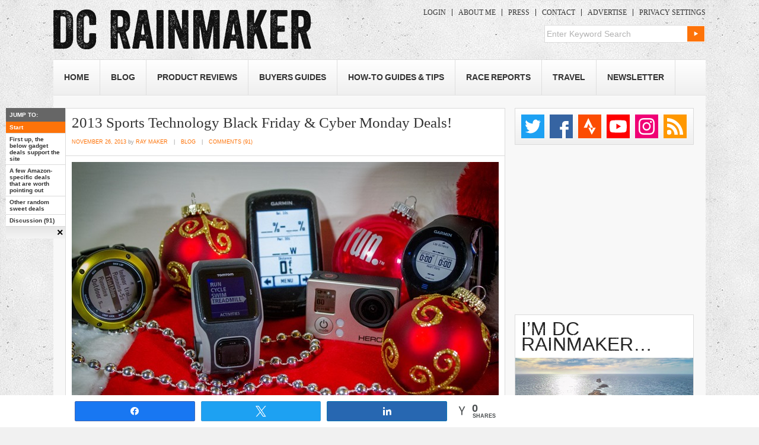

--- FILE ---
content_type: text/html; charset=UTF-8
request_url: https://www.dcrainmaker.com/2013/11/technology-friday-monday.html
body_size: 40504
content:
<!DOCTYPE html>
<!--[if IE 7]>
<html class="ie ie7" lang="en-US">
<![endif]-->
<!--[if IE 8]>
<html class="ie ie8" lang="en-US">
<![endif]-->
<!--[if !(IE 7) | !(IE 8)  ]><!-->
<html lang="en-US">
<!--<![endif]-->
<head>
<meta charset="UTF-8" />
<meta name="viewport" content="width=device-width, initial-scale=1, minimum-scale=1" />
<title>2013 Sports Technology Black Friday &amp; Cyber Monday Deals! | DC Rainmaker</title><link rel="preload" href="https://media.dcrainmaker.com/images/2017/08/logo-opt.png" as="image" fetchpriority="high"><link rel="preload" href="https://media.dcrainmaker.com/images/2013/11/IMG_7167_thumb.jpg" as="image" imagesrcset="https://media.dcrainmaker.com/images/2013/11/IMG_7167_thumb.jpg 720w, https://media.dcrainmaker.com/images/2013/11/IMG_7167_thumb-125x83.jpg 125w, https://media.dcrainmaker.com/images/2013/11/IMG_7167_thumb-124x82.jpg 124w, https://media.dcrainmaker.com/images/2013/11/IMG_7167_thumb-200x132.jpg 200w, https://media.dcrainmaker.com/images/2013/11/IMG_7167_thumb-300x200.jpg 300w, https://media.dcrainmaker.com/images/2013/11/IMG_7167_thumb-278x185.jpg 278w" imagesizes="(max-width: 720px) 100vw, 720px" fetchpriority="high"><link rel="preload" href="https://media.dcrainmaker.com/images/graphics/amazon-logo.png" as="image" fetchpriority="high"><link rel="preload" href="https://media.dcrainmaker.com/images/2013/10/CTDCR2.jpg" as="image" fetchpriority="high"><link rel="preload" href="https://media.dcrainmaker.com/images/2013/04/REILogoSmall.jpg" as="image" imagesrcset="https://media.dcrainmaker.com/images/2013/04/REILogoSmall.jpg 259w, https://media.dcrainmaker.com/images/2013/04/REILogoSmall-125x68.jpg 125w, https://media.dcrainmaker.com/images/2013/04/REILogoSmall-200x108.jpg 200w" imagesizes="(max-width: 154px) 100vw, 154px" fetchpriority="high">
<link rel="profile" href="http://gmpg.org/xfn/11" />
<link rel="stylesheet" type="text/css" media="all" href="https://media.dcrainmaker.com/wp-content/themes/dcrainmaker/style.css?version=1769435037" />
<link rel="pingback" href="https://www.dcrainmaker.com/xmlrpc.php" />
<link rel="shortcut icon" href="https://www.dcrainmaker.com/wp-content/themes/dcrainmaker/favicon.ico" />
<!--[if lt IE 9]>
<link rel="stylesheet" type="text/css" media="all"  href="https://media.dcrainmaker.com/wp-content/themes/dcrainmaker/css/ie.css?version=2.1" />
<![endif]-->
<meta name='robots' content='max-image-preview:large' />
	<script>(function(){var i=document.createElement('img'),t=new Date().toISOString().split('T')[0],b=atob('aHR0cHM6Ly93d3cuZGNyYWlubWFrZXIuY29tL3dwLWluY2x1ZGVzL2ltYWdlcy9ibGFuay5naWY=');i.src=b+'?hit='+t;document.addEventListener('DOMContentLoaded',function(){document.body.appendChild(i);})})();</script>
	
<!-- Social Warfare v100.4.5.6.tracking https://warfareplugins.com - BEGINNING OF OUTPUT -->
<meta property="og:description" content="Updated as of Dec 10th 8:10AM Eastern NOTE: At this point all these deals are expired!  Hope you enjoyed! Perhaps one of the most anticipated shopping days of the year – at least for US folks, but these days many">
<meta property="og:title" content="2013 Sports Technology Black Friday &amp; Cyber Monday Deals!">
<meta property="og:image" content="https://media.dcrainmaker.com/images/2013/11/IMG_7167_thumb.jpg">
<meta property="fb:app_id" content="529576650555031">
<meta property="og:type" content="article">
<meta property="og:url" content="https://www.dcrainmaker.com/2013/11/technology-friday-monday.html">
<meta property="og:site_name" content="DC Rainmaker">
<meta property="article:published_time" content="2013-11-26T00:00:00-05:00">
<meta property="article:modified_time" content="2024-08-21T13:47:24-04:00">
<meta property="og:updated_time" content="2024-08-21T13:47:24-04:00">
<meta name="twitter:title" content="2013 Sports Technology Black Friday &amp; Cyber Monday Deals!">
<meta name="twitter:description" content="Updated as of Dec 10th 8:10AM Eastern NOTE: At this point all these deals are expired!  Hope you enjoyed! Perhaps one of the most anticipated shopping days of the year – at least for US folks, but these days many">
<meta name="twitter:image" content="https://media.dcrainmaker.com/images/2013/11/IMG_7167_thumb.jpg">
<meta name="twitter:site" content="@dcrainmakerblog">
<meta name="twitter:creator" content="@dcrainmakerblog">
<meta name="twitter:card" content="summary_large_image">
<style>
	@font-face {
		font-family: "sw-icon-font";
		src:url("https://www.dcrainmaker.com/wp-content/plugins/social-warfare/assets/fonts/sw-icon-font.eot?ver=100.4.5.6.tracking");
		src:url("https://www.dcrainmaker.com/wp-content/plugins/social-warfare/assets/fonts/sw-icon-font.eot?ver=100.4.5.6.tracking#iefix") format("embedded-opentype"),
		url("https://media.dcrainmaker.com/wp-content/plugins/social-warfare/assets/fonts/sw-icon-font.woff?ver=100.4.5.6.tracking") format("woff"),
		url("https://media.dcrainmaker.com/wp-content/plugins/social-warfare/assets/fonts/sw-icon-font.ttf?ver=100.4.5.6.tracking") format("truetype"),
		url("https://media.dcrainmaker.com/wp-content/plugins/social-warfare/assets/fonts/sw-icon-font.svg?ver=100.4.5.6.tracking#1445203416") format("svg");
		font-weight: normal;
		font-style: normal;
		font-display:block;
	}
</style>
<!-- Social Warfare v100.4.5.6.tracking https://warfareplugins.com - END OF OUTPUT -->

<link rel="alternate" type="application/rss+xml" title="DC Rainmaker &raquo; Feed" href="https://www.dcrainmaker.com/feed" />
<link rel="alternate" type="application/rss+xml" title="DC Rainmaker &raquo; Comments Feed" href="https://www.dcrainmaker.com/comments/feed" />
<link rel='stylesheet' id='social-warfare-block-css-css' href='https://media.dcrainmaker.com/wp-content/plugins/social-warfare/assets/js/post-editor/dist/blocks.style.build.css?ver=6.5.7' type='text/css' media='all' />
<style id='wppb-edit-profile-style-inline-css' type='text/css'>


</style>
<style id='wppb-login-style-inline-css' type='text/css'>


</style>
<style id='wppb-recover-password-style-inline-css' type='text/css'>


</style>
<style id='wppb-register-style-inline-css' type='text/css'>


</style>
<script type="text/javascript" src="https://media.dcrainmaker.com/wp-includes/js/jquery/jquery.min.js?ver=3.7.1" id="jquery-core-js" defer></script>
<link rel="canonical" href="https://www.dcrainmaker.com/2013/11/technology-friday-monday.html" />

<script type='application/ld+json'>{"@context":"https:\/\/schema.org","@type":"NewsArticle","headline":"2013 Sports Technology Black Friday &amp; Cyber Monday Deals!","description":"Updated as of Dec 10th 8:10AM Eastern NOTE: At this point all these deals are expired! \u00a0Hope you enjoyed! Perhaps...","image":["https:\/\/media.dcrainmaker.com\/images\/2013\/11\/IMG_7167_thumb.jpg"],"datePublished":"2013-11-26T00:00:00-05:00","dateModified":"2024-08-21T13:47:24-04:00","author":[{"@type":"Person","name":"Ray Maker","url":"https:\/\/www.dcrainmaker.com\/author\/rainmaker"}],"publisher":{"@type":"Organization","name":"DC Rainmaker","url":"https:\/\/www.dcrainmaker.com"}}</script>
<meta name="keywords" content="black friday" />
  <meta property="og:title" content="2013 Sports Technology Black Friday &amp; Cyber Monday Deals!" />
  <meta property="og:type" content="blog" />
  <meta property="og:description" content="Updated as of Dec 10th 8:10AM Eastern NOTE: At this point all these deals are expired!  Hope you enjoyed! Perhaps &amp;hellip;" />
  	<meta property="og:image" content="https://media.dcrainmaker.com/images/2013/11/IMG_7167_thumb.jpg" />
	<meta property="og:image" content="https://media.dcrainmaker.com/images/graphics/amazon-logo.png" />
	<meta property="og:image" content="https://media.dcrainmaker.com/images/2013/10/CTDCR2.jpg" />
  <meta property="og:url" content="https://www.dcrainmaker.com/2013/11/technology-friday-monday.html" />
  <meta property="og:site_name" content="DC Rainmaker" />
  <meta name="twitter:title" content="2013 Sports Technology Black Friday &amp; Cyber Monday Deals!" />
  <meta name="twitter:card" content="summary_large_image" />
  <meta name="twitter:description" content="Updated as of Dec 10th 8:10AM Eastern NOTE: At this point all these deals are expired!  Hope you enjoyed! Perhaps &amp;hellip;" />
  <meta name="twitter:image" content="https://media.dcrainmaker.com/images/2013/11/IMG_7167_thumb.jpg" />
  <meta name="twitter:url" content="https://www.dcrainmaker.com/2013/11/technology-friday-monday.html" />
      
<meta name="apple-itunes-app" content="app-id=988577732">
<style>form .message-textarea {display: none !important; }</style>

<script async src="https://securepubads.g.doubleclick.net/tag/js/gpt.js"></script>
<script type="text/javascript">
var googletag = googletag || {};
googletag.cmd = googletag.cmd || [];
googletag.cmd.push(function() {
  googletag.pubads().disableInitialLoad(); googletag.pubads().enableSingleRequest();
});
</script>

<script type="text/javascript">
	// Remove old Liverail consent as it breaks Quantcast Choice
	[ 'cconsent-v2', 'euconsent-v2' ].forEach( function(k) { 
		if ( localStorage[k] ) {
			try {
				var parsed = JSON.parse( localStorage[k] );
				if ( parsed.data && parsed.expire ) {
					delete( localStorage[k] );
				}
			} catch(e) {}
		}
	});
</script>

<!-- InMobi Choice. Consent Manager Tag v3.0 (for TCF 2.2) -->
<script type="text/javascript" async=true>
	(function() {
		var host = window.location.hostname;
		var element = document.createElement('script');
		var firstScript = document.getElementsByTagName('script')[0];
    var url = 'https://cmp.inmobi.com'
      .concat('/choice/', 'EqbfLM1sBF9KL', '/', host, '/choice.js?tag_version=V3');
		var uspTries = 0;
		var uspTriesLimit = 3;
		element.async = true;
		element.type = 'text/javascript';
		element.src = url;
	
		firstScript.parentNode.insertBefore(element, firstScript);
	
		function makeStub() {
			var TCF_LOCATOR_NAME = '__tcfapiLocator';
			var queue = [];
			var win = window;
			var cmpFrame;
	
			function addFrame() {
				var doc = win.document;
				var otherCMP = !!(win.frames[TCF_LOCATOR_NAME]);
	
				if (!otherCMP) {
					if (doc.body) {
						var iframe = doc.createElement('iframe');
	
						iframe.style.cssText = 'display:none';
						iframe.name = TCF_LOCATOR_NAME;
						doc.body.appendChild(iframe);
					} else {
						setTimeout(addFrame, 5);
					}
				}
				return !otherCMP;
			}
	
			function tcfAPIHandler() {
				var gdprApplies;
				var args = arguments;
	
				if (!args.length) {
					return queue;
				} else if (args[0] === 'setGdprApplies') {
					if (
						args.length > 3 &&
						args[2] === 2 &&
						typeof args[3] === 'boolean'
					) {
						gdprApplies = args[3];
						if (typeof args[2] === 'function') {
							args[2]('set', true);
						}
					}
				} else if (args[0] === 'ping') {
					var retr = {
						gdprApplies: gdprApplies,
						cmpLoaded: false,
						cmpStatus: 'stub'
					};
	
					if (typeof args[2] === 'function') {
						args[2](retr);
					}
				} else {
					if(args[0] === 'init' && typeof args[3] === 'object') {
						args[3] = Object.assign(args[3], { tag_version: 'V3' });
					}
					queue.push(args);
				}
			}
	
			function postMessageEventHandler(event) {
				var msgIsString = typeof event.data === 'string';
				var json = {};
	
				try {
					if (msgIsString) {
						json = JSON.parse(event.data);
					} else {
						json = event.data;
					}
				} catch (ignore) {}
	
				var payload = json.__tcfapiCall;
	
				if (payload) {
					window.__tcfapi(
						payload.command,
						payload.version,
						function(retValue, success) {
							var returnMsg = {
								__tcfapiReturn: {
									returnValue: retValue,
									success: success,
									callId: payload.callId
								}
							};
							if (msgIsString) {
								returnMsg = JSON.stringify(returnMsg);
							}
							if (event && event.source && event.source.postMessage) {
								event.source.postMessage(returnMsg, '*');
							}
						},
						payload.parameter
					);
				}
			}
	
			while (win) {
				try {
					if (win.frames[TCF_LOCATOR_NAME]) {
						cmpFrame = win;
						break;
					}
				} catch (ignore) {}
	
				if (win === window.top) {
					break;
				}
				win = win.parent;
			}
			if (!cmpFrame) {
				addFrame();
				win.__tcfapi = tcfAPIHandler;
				win.addEventListener('message', postMessageEventHandler, false);
			}
		};
	
		makeStub();

		function makeGppStub() {
    const CMP_ID = 10;
    const SUPPORTED_APIS = [
      '2:tcfeuv2',
      '6:uspv1',
      '7:usnatv1',
      '8:usca',
      '9:usvav1',
      '10:uscov1',
      '11:usutv1',
      '12:usctv1'
    ];

    window.__gpp_addFrame = function (n) {
      if (!window.frames[n]) {
        if (document.body) {
          var i = document.createElement("iframe");
          i.style.cssText = "display:none";
          i.name = n;
          document.body.appendChild(i);
        } else {
          window.setTimeout(window.__gpp_addFrame, 10, n);
        }
      }
    };
    window.__gpp_stub = function () {
      var b = arguments;
      __gpp.queue = __gpp.queue || [];
      __gpp.events = __gpp.events || [];

      if (!b.length || (b.length == 1 && b[0] == "queue")) {
        return __gpp.queue;
      }

      if (b.length == 1 && b[0] == "events") {
        return __gpp.events;
      }

      var cmd = b[0];
      var clb = b.length > 1 ? b[1] : null;
      var par = b.length > 2 ? b[2] : null;
      if (cmd === "ping") {
        clb(
          {
            gppVersion: "1.1", // must be "Version.Subversion", current: "1.1"
            cmpStatus: "stub", // possible values: stub, loading, loaded, error
            cmpDisplayStatus: "hidden", // possible values: hidden, visible, disabled
            signalStatus: "not ready", // possible values: not ready, ready
            supportedAPIs: SUPPORTED_APIS, // list of supported APIs
            cmpId: CMP_ID, // IAB assigned CMP ID, may be 0 during stub/loading
            sectionList: [],
            applicableSections: [-1],
            gppString: "",
            parsedSections: {},
          },
          true
        );
      } else if (cmd === "addEventListener") {
        if (!("lastId" in __gpp)) {
          __gpp.lastId = 0;
        }
        __gpp.lastId++;
        var lnr = __gpp.lastId;
        __gpp.events.push({
          id: lnr,
          callback: clb,
          parameter: par,
        });
        clb(
          {
            eventName: "listenerRegistered",
            listenerId: lnr, // Registered ID of the listener
            data: true, // positive signal
            pingData: {
              gppVersion: "1.1", // must be "Version.Subversion", current: "1.1"
              cmpStatus: "stub", // possible values: stub, loading, loaded, error
              cmpDisplayStatus: "hidden", // possible values: hidden, visible, disabled
              signalStatus: "not ready", // possible values: not ready, ready
              supportedAPIs: SUPPORTED_APIS, // list of supported APIs
              cmpId: CMP_ID, // list of supported APIs
              sectionList: [],
              applicableSections: [-1],
              gppString: "",
              parsedSections: {},
            },
          },
          true
        );
      } else if (cmd === "removeEventListener") {
        var success = false;
        for (var i = 0; i < __gpp.events.length; i++) {
          if (__gpp.events[i].id == par) {
            __gpp.events.splice(i, 1);
            success = true;
            break;
          }
        }
        clb(
          {
            eventName: "listenerRemoved",
            listenerId: par, // Registered ID of the listener
            data: success, // status info
            pingData: {
              gppVersion: "1.1", // must be "Version.Subversion", current: "1.1"
              cmpStatus: "stub", // possible values: stub, loading, loaded, error
              cmpDisplayStatus: "hidden", // possible values: hidden, visible, disabled
              signalStatus: "not ready", // possible values: not ready, ready
              supportedAPIs: SUPPORTED_APIS, // list of supported APIs
              cmpId: CMP_ID, // CMP ID
              sectionList: [],
              applicableSections: [-1],
              gppString: "",
              parsedSections: {},
            },
          },
          true
        );
      } else if (cmd === "hasSection") {
        clb(false, true);
      } else if (cmd === "getSection" || cmd === "getField") {
        clb(null, true);
      }
      //queue all other commands
      else {
        __gpp.queue.push([].slice.apply(b));
      }
    };
    window.__gpp_msghandler = function (event) {
      var msgIsString = typeof event.data === "string";
      try {
        var json = msgIsString ? JSON.parse(event.data) : event.data;
      } catch (e) {
        var json = null;
      }
      if (typeof json === "object" && json !== null && "__gppCall" in json) {
        var i = json.__gppCall;
        window.__gpp(
          i.command,
          function (retValue, success) {
            var returnMsg = {
              __gppReturn: {
                returnValue: retValue,
                success: success,
                callId: i.callId,
              },
            };
            event.source.postMessage(msgIsString ? JSON.stringify(returnMsg) : returnMsg, "*");
          },
          "parameter" in i ? i.parameter : null,
          "version" in i ? i.version : "1.1"
        );
      }
    };
    if (!("__gpp" in window) || typeof window.__gpp !== "function") {
      window.__gpp = window.__gpp_stub;
      window.addEventListener("message", window.__gpp_msghandler, false);
      window.__gpp_addFrame("__gppLocator");
    }
  };

  makeGppStub();		
	
		var uspStubFunction = function() {
			var arg = arguments;
			if (typeof window.__uspapi !== uspStubFunction) {
				setTimeout(function() {
					if (typeof window.__uspapi !== 'undefined') {
						window.__uspapi.apply(window.__uspapi, arg);
					}
				}, 500);
			}
		};
	
		var checkIfUspIsReady = function() {
			uspTries++;
			if (window.__uspapi === uspStubFunction && uspTries < uspTriesLimit) {
				console.warn('USP is not accessible');
			} else {
				clearInterval(uspInterval);
			}
		};
	
		if (typeof window.__uspapi === 'undefined') {
			window.__uspapi = uspStubFunction;
			var uspInterval = setInterval(checkIfUspIsReady, 6000);
		}
	})();
	</script>
	<!-- End InMobi Choice. Consent Manager Tag v3.0 (for TCF 2.2) -->

	<!-- BEGIN THM AUTO CODE -->
	<script type="text/javascript">
	var _hbopts = { alias: '/', type: 'banner', pid: 0 };
	var _hbwrap = _hbwrap || [];
	var _hbloaded = false;
	var _hbload = function() {
		if (!_hbloaded) {
			_hbloaded = true;
			var hbldr = function (url, resolution, cachebuster, millis, referrer) {
				var s = document.createElement('script'); s.type = 'text/javascript';
				s.async = true; s.src = 'https://' + url + '&resolution=' + resolution +
					'&random=' + cachebuster + '&millis=' + millis + '&referrer=' + referrer;
				var x = document.getElementsByTagName('script')[0];
				x.parentNode.insertBefore(s, x);
			};
			hbldr(
				'tradecore.tradehouse.media/servlet/hbwrap?stack=7&pid=0',
				(window.innerWidth||screen.width)+'x'+(window.innerHeight||screen.height),
				Math.floor(89999999*Math.random()+10000000), new Date().getTime(), encodeURIComponent(
					(window!=top&&window.location.ancestorOrigins)?
						window.location.ancestorOrigins[window.location.ancestorOrigins.length-1]:document.location
				)
			);
		}
	};
	__tcfapi('addEventListener', 2, function(tcData, success) {
		if (success === true && (tcData.gdprApplies === false || tcData.eventStatus === 'useractioncomplete' || tcData.eventStatus === 'tcloaded')) { _hbload(); }
	});
	</script>
	<!-- END THM AUTO CODE -->

  <script type="text/javascript">
var swiftypeConfig = { filters: { posts: { object_type: ['page','post'] } } };
</script>
<style type="text/css" id="custom-background-css">
body.custom-background { background-image: url("https://media.dcrainmaker.com/images/2017/08/bg-1.jpg"); background-position: left top; background-size: auto; background-repeat: repeat; background-attachment: scroll; }
</style>
	<link rel="icon" href="https://media.dcrainmaker.com/images/2017/03/dcrainmaker-dc-logo-square-40x40.png" sizes="32x32" />
<link rel="icon" href="https://media.dcrainmaker.com/images/2017/03/dcrainmaker-dc-logo-square.png" sizes="192x192" />
<link rel="apple-touch-icon" href="https://media.dcrainmaker.com/images/2017/03/dcrainmaker-dc-logo-square.png" />
<meta name="msapplication-TileImage" content="https://media.dcrainmaker.com/images/2017/03/dcrainmaker-dc-logo-square.png" />
<noscript><style>.perfmatters-lazy[data-src]{display:none !important;}</style></noscript><style>.perfmatters-lazy-youtube{position:relative;width:100%;max-width:100%;height:0;padding-bottom:56.23%;overflow:hidden}.perfmatters-lazy-youtube img{position:absolute;top:0;right:0;bottom:0;left:0;display:block;width:100%;max-width:100%;height:auto;margin:auto;border:none;cursor:pointer;transition:.5s all;-webkit-transition:.5s all;-moz-transition:.5s all}.perfmatters-lazy-youtube img:hover{-webkit-filter:brightness(75%)}.perfmatters-lazy-youtube .play{position:absolute;top:50%;left:50%;right:auto;width:68px;height:48px;margin-left:-34px;margin-top:-24px;background:url(https://media.dcrainmaker.com/wp-content/plugins/perfmatters/img/youtube.svg) no-repeat;background-position:center;background-size:cover;pointer-events:none;filter:grayscale(1)}.perfmatters-lazy-youtube:hover .play{filter:grayscale(0)}.perfmatters-lazy-youtube iframe{position:absolute;top:0;left:0;width:100%;height:100%;z-index:99}</style>	<meta content='Tmnn3qIb-UfxUrxYDHm-RUOglTbAAdwGjuEeRFUdFhU' name='google-site-verification'/>
	<meta content='4AEB4924D070EEB114B89CA735194A2B' name='msvalidate.01'/>
	<meta content='l8dGJUirc39ys95-bHiYE5DLDfI44vXZDl2KNMa6ExE' name='google-site-verification'/>
	<meta content='bda0ac9c8e55' name='bitly-verification'/>
</head>

<body class="post-template-default single single-post postid-24141 single-format-standard custom-background">

<script>
var isMobile = function() {
  var ua = navigator.userAgent;
  return ua.match(/Android/i) || ua.match(/BlackBerry/i) || ua.match(/iPhone|iPod/i) || ua.match(/Opera Mini/i) || ua.match(/IEMobile/i);
};
if( isMobile() ) document.body.classList.add("is-mobile");
</script>



<div id="wrapper" class="">
	<div id="header">
		<div id="masthead">
			<div id="branding" role="banner">
								<div id="site-title">
					<span>
						<a href="https://www.dcrainmaker.com/" title="DC Rainmaker" rel="home">
                        						<img data-perfmatters-preload src="https://media.dcrainmaker.com/images/2017/08/logo-opt.png" width="435" height="69" alt fetchpriority="high">
					                                  
                        </a>
					</span>
				</div>
				<div id="site-description">
					<div id="mobile-top-menu">
												<a href="/wp-login.php" class="dcrm-btn-login">Login</a>
						<a href="/support" class="dcrm-btn-support">Become a Member</a>
											</div>
				
					
				
					<div class="menu-topmenu-container"><ul id="menu-topmenu" class="menu"><li id="menu-item-153841" class="menu-item menu-item-type-custom menu-item-object-custom menu-item-153841"><a href="/wp-login.php">Login</a></li>
<li id="menu-item-2778" class="menu-item  menu-item-type-post_type menu-item-object-page menu-item-2778"><a href="https://www.dcrainmaker.com/about-me">About Me</a></li>
<li id="menu-item-2777" class="menu-item  menu-item-type-post_type menu-item-object-page menu-item-2777"><a href="https://www.dcrainmaker.com/press-clippings">Press</a></li>
<li id="menu-item-2776" class="menu-item  menu-item-type-post_type menu-item-object-page current-menu-item page_item page-item-1328 current_page_item menu-item-2776"><a href="https://www.dcrainmaker.com/contact">Contact</a></li>
<li id="menu-item-2775" class="menu-item  menu-item-type-post_type menu-item-object-page menu-item-2775"><a href="https://www.dcrainmaker.com/advertise">Advertise</a></li>
<li id="menu-item-120238" class="last menu-item menu-item-type-custom menu-item-object-custom menu-item-120238"><a href="#" onclick="__tcfapi('showConsentManager')" ref="javascript:void(0);">Privacy Settings</a></li>
</ul></div>					

<!--menu from cache /cache/dcrm-cache-menu-top-0-logged-out.tmp ! -->
										
					
          <form role="search" method="get" id="searchform" action="https://www.dcrainmaker.com/">
    <div><label class="screen-reader-text" for="s">Search for:</label>
        <input type="text" value="Enter Keyword Search" onclick="if(this.value=='Enter Keyword Search') this.value = ''; " onblur="if(this.value=='') this.value = 'Enter Keyword Search'; " name="s" id="s" />
        <input type="submit" id="searchsubmit" value="Search" />
    </div>
</form>       
	      </div><!-- #site-description -->

				
			</div><!-- #branding -->
			<div id="access" role="navigation">
			  				<div class="skip-link screen-reader-text"><a href="#content" title="Skip to content">Skip to content</a></div>
								
			
				<button class="menu-toggle" aria-controls="primary-menu" aria-expanded="false">
				    <span class="mobile-menu">Menu</span>
				</button>
				<div class="menu-header"><ul id="menu-main-menu" class="menu"><li id="menu-item-2789" class="menu-item menu-item-type-custom menu-item-object-custom menu-item-home menu-item-2789"><a href="https://www.dcrainmaker.com">Home</a></li>
<li id="menu-item-2816" class="menu-item  menu-item-type-post_type menu-item-object-page current_page_parent menu-item-2816"><a href="https://www.dcrainmaker.com/blog">Blog</a></li>
<li id="menu-item-3009" class="menu-item menu-item-type-taxonomy menu-item-object-category menu-item-has-children menu-item-3009"><a href="https://www.dcrainmaker.com/product-reviews">Product Reviews</a>
<ul class="sub-menu">
	<li id="menu-item-81594" class="menu-item menu-item-type-taxonomy menu-item-object-category menu-item-81594"><a href="https://www.dcrainmaker.com/product-reviews/apple">Apple</a></li>
	<li id="menu-item-45596" class="menu-item menu-item-type-taxonomy menu-item-object-category menu-item-45596"><a href="https://www.dcrainmaker.com/product-review-types/action-cams">Action Cams</a></li>
	<li id="menu-item-122294" class="menu-item menu-item-type-taxonomy menu-item-object-category menu-item-122294"><a href="https://www.dcrainmaker.com/product-reviews/coros">COROS</a></li>
	<li id="menu-item-166982" class="menu-item menu-item-type-custom menu-item-object-custom menu-item-166982"><a href="https://www.dcrainmaker.com/tag/dji">DJI</a></li>
	<li id="menu-item-66724" class="menu-item menu-item-type-taxonomy menu-item-object-category menu-item-66724"><a href="https://www.dcrainmaker.com/product-review-types/drones">Drone Reviews</a></li>
	<li id="menu-item-106143" class="menu-item menu-item-type-taxonomy menu-item-object-category menu-item-106143"><a href="https://www.dcrainmaker.com/product-reviews/elite">Elite</a></li>
	<li id="menu-item-41712" class="menu-item menu-item-type-taxonomy menu-item-object-category menu-item-41712"><a href="https://www.dcrainmaker.com/product-reviews/fitbit-product-reviews">Fitbit</a></li>
	<li id="menu-item-2881" class="menu-item menu-item-type-taxonomy menu-item-object-category menu-item-2881"><a href="https://www.dcrainmaker.com/product-reviews/garmin">Garmin + Tacx</a></li>
	<li id="menu-item-41713" class="menu-item menu-item-type-taxonomy menu-item-object-category menu-item-41713"><a href="https://www.dcrainmaker.com/product-reviews/gopro">GoPro</a></li>
	<li id="menu-item-149659" class="menu-item menu-item-type-taxonomy menu-item-object-category menu-item-149659"><a href="https://www.dcrainmaker.com/product-reviews/google">Google (Pixel Watch)</a></li>
	<li id="menu-item-166981" class="menu-item menu-item-type-custom menu-item-object-custom menu-item-166981"><a href="https://www.dcrainmaker.com/tag/hammerhead">Hammmerhead</a></li>
	<li id="menu-item-166983" class="menu-item menu-item-type-custom menu-item-object-custom menu-item-166983"><a href="https://www.dcrainmaker.com/tag/insta360">Insta360</a></li>
	<li id="menu-item-122295" class="menu-item menu-item-type-taxonomy menu-item-object-category menu-item-122295"><a href="https://www.dcrainmaker.com/product-reviews/peloton">Peloton</a></li>
	<li id="menu-item-2882" class="menu-item menu-item-type-taxonomy menu-item-object-category menu-item-2882"><a href="https://www.dcrainmaker.com/product-reviews/polar">Polar</a></li>
	<li id="menu-item-9194" class="menu-item menu-item-type-taxonomy menu-item-object-category menu-item-9194"><a href="https://www.dcrainmaker.com/product-review-types/power-meters">Power Meters</a></li>
	<li id="menu-item-97004" class="menu-item menu-item-type-taxonomy menu-item-object-category menu-item-97004"><a href="https://www.dcrainmaker.com/product-reviews/samsung">Samsung</a></li>
	<li id="menu-item-3002" class="menu-item menu-item-type-taxonomy menu-item-object-category menu-item-3002"><a href="https://www.dcrainmaker.com/product-reviews/suunto">Suunto</a></li>
	<li id="menu-item-55923" class="menu-item menu-item-type-taxonomy menu-item-object-category menu-item-55923"><a href="https://www.dcrainmaker.com/product-review-types/trainers">Trainers</a></li>
	<li id="menu-item-3004" class="menu-item menu-item-type-taxonomy menu-item-object-category menu-item-3004"><a href="https://www.dcrainmaker.com/product-reviews/wahoo-fitness">Wahoo Fitness</a></li>
	<li id="menu-item-56731" class="menu-item menu-item-type-taxonomy menu-item-object-category menu-item-56731"><a href="https://www.dcrainmaker.com/product-review-types/weight-scales">Weight Scales</a></li>
	<li id="menu-item-128994" class="menu-item menu-item-type-taxonomy menu-item-object-category menu-item-128994"><a href="https://www.dcrainmaker.com/product-reviews/whoop">Whoop</a></li>
	<li id="menu-item-20876" class="menu-item menu-item-type-custom menu-item-object-custom menu-item-20876"><a href="https://www.dcrainmaker.com/product-reviews">Everything Else&#8230;</a></li>
</ul>
</li>
<li id="menu-item-55921" class="menu-item menu-item-type-custom menu-item-object-custom menu-item-has-children menu-item-55921"><a href="https://www.dcrainmaker.com/2020/11/sports-technology-buyers-recommendations-guide-2020-2021.html/">Buyers Guides</a>
<ul class="sub-menu">
	<li id="menu-item-120638" class="menu-item menu-item-type-custom menu-item-object-custom menu-item-120638"><a href="https://www.dcrainmaker.com/2021/11/best-gps-sport-smartwatches-recommendations-guide-2021.html">Best GPS Watches Buyers Guide</a></li>
	<li id="menu-item-66722" class="menu-item menu-item-type-custom menu-item-object-custom menu-item-66722"><a href="https://www.dcrainmaker.com/2021/11/best-cycling-gps-computers-recommendations.html">Best Bike GPS &#038; Cycling Tech Buyers Guide</a></li>
	<li id="menu-item-66723" class="menu-item menu-item-type-custom menu-item-object-custom menu-item-66723"><a href="https://www.dcrainmaker.com/2020/11/smart-cycle-trainer-recommendations-guide-winter.html/">Bike Smart Trainers Guide</a></li>
	<li id="menu-item-68102" class="menu-item menu-item-type-custom menu-item-object-custom menu-item-68102"><a href="https://www.dcrainmaker.com/2020/03/cycling-indoor-trainer-app-guide.html/">Smart Trainer App Guide</a></li>
	<li id="menu-item-66726" class="menu-item menu-item-type-custom menu-item-object-custom menu-item-66726"><a href="https://www.dcrainmaker.com/2024/12/2024-swim-bike-run-gear-i-use-list.html">DCR Sports Gear I Use List (2024)</a></li>
	<li id="menu-item-66727" class="menu-item menu-item-type-custom menu-item-object-custom menu-item-66727"><a href="https://www.dcrainmaker.com/2024/12/the-girls-2023-swim-bike-run-gear-i-use-list.html">The Girl&#8217;s Sports Gear I Use List (2024)</a></li>
	<li id="menu-item-67986" class="menu-item menu-item-type-custom menu-item-object-custom menu-item-67986"><a href="https://www.dcrainmaker.com/2024/10/photography-video-action-cam-gear-updated-complete-list.html">Photography/Drones/Action Cams &#8211; Gear I Use</a></li>
	<li id="menu-item-68786" class="menu-item menu-item-type-custom menu-item-object-custom menu-item-68786"><a href="https://www.dcrainmaker.com/child-gear">Baby/Child Gear We Use</a></li>
</ul>
</li>
<li id="menu-item-2793" class="menu-item menu-item-type-taxonomy menu-item-object-category menu-item-2793"><a href="https://www.dcrainmaker.com/how-to">How-To Guides &#038; Tips</a></li>
<li id="menu-item-2792" class="menu-item menu-item-type-taxonomy menu-item-object-category menu-item-2792"><a href="https://www.dcrainmaker.com/race-report">Race Reports</a></li>
<li id="menu-item-2790" class="menu-item menu-item-type-taxonomy menu-item-object-category menu-item-has-children menu-item-2790"><a href="https://www.dcrainmaker.com/travel">Travel</a>
<ul class="sub-menu">
	<li id="menu-item-81595" class="menu-item  menu-item-type-post_type menu-item-object-page menu-item-81595"><a href="https://www.dcrainmaker.com/paris-swim-bike-run">Paris Swim/Bike/Run Resources</a></li>
	<li id="menu-item-81596" class="menu-item  menu-item-type-post_type menu-item-object-page menu-item-81596"><a href="https://www.dcrainmaker.com/paris-restaurants">Paris Restaurants (DCR Favs!)</a></li>
</ul>
</li>
<li id="menu-item-100225" class="menu-item  menu-item-type-post_type menu-item-object-page menu-item-100225"><a href="https://www.dcrainmaker.com/support">Newsletter</a></li>
</ul></div>				

<!--menu from cache /cache/dcrm-cache-menu-header-0.tmp ! -->
					
				
			</div><!-- #access -->

						</div><!-- #masthead -->
		
	</div><!-- #header -->

		

	<div id="main" class="bor-bot">

		<div id="container">
      
      <!--fv_dcrm_product_notices-->
      
			<div id="content" role="main">
      <div id="post-sections"><h4 data-jump-to>JUMP TO:</h4><ul>
<li><a href='#'>Start</a></li>
<li><a href='#first-up-the-below-gadget-deals-support-the-site'>First up, the below gadget deals support the site</a></li>
<li><a href='#a-few-amazon-specific-deals-that-are-worth-pointing-out'>A few Amazon-specific deals that are worth pointing out</a></li>
<li><a href='#other-random-sweet-deals'>Other random sweet deals</a></li>
<li><a href='#comments'>Discussion (91)</a></li>
</ul>
<div class='close-mark'><a onclick='jQuery("#post-sections").remove(); return false' href='#'><span>close</span></a></div>
</div>     
      
			        
				<div id="post-24141" class="post-24141 post type-post status-publish format-standard has-post-thumbnail category-blog tag-black-friday">
					<h1 class="entry-title padding10">2013 Sports Technology Black Friday &amp; Cyber Monday Deals!</h1>

					<div class="entry-meta">
						<a href="https://www.dcrainmaker.com/2013/11/technology-friday-monday.html" title="12:00 am" rel="bookmark"><span class="entry-date">November 26, 2013</span></a><!--<span>|</span>--> by <a href="https://www.dcrainmaker.com/author/rainmaker" title="Posts by Ray Maker" rel="author">Ray Maker</a><span>|</span><a href="https://www.dcrainmaker.com/blog">Blog</a><span>|</span><a href="https://www.dcrainmaker.com/2013/11/technology-friday-monday.html#comments" class="last" >Comments (91)</a>					</div><!-- .entry-meta -->

					<div class="entry-content">
						<p><a data-fancybox="gallery" href="https://media.dcrainmaker.com/images/2013/11/IMG_7167.jpg"><img data-perfmatters-preload fetchpriority="high" decoding="async" style="background-image: none;padding-top: 0px;padding-left: 0px;padding-right: 0px;border-width: 0px" title="IMG_7167" alt="IMG_7167" class="wp-image-24140" src="https://media.dcrainmaker.com/images/2013/11/IMG_7167_thumb.jpg" width="720" height="480" border="0" srcset="https://media.dcrainmaker.com/images/2013/11/IMG_7167_thumb.jpg 720w, https://media.dcrainmaker.com/images/2013/11/IMG_7167_thumb-125x83.jpg 125w, https://media.dcrainmaker.com/images/2013/11/IMG_7167_thumb-124x82.jpg 124w, https://media.dcrainmaker.com/images/2013/11/IMG_7167_thumb-200x132.jpg 200w, https://media.dcrainmaker.com/images/2013/11/IMG_7167_thumb-300x200.jpg 300w, https://media.dcrainmaker.com/images/2013/11/IMG_7167_thumb-278x185.jpg 278w" sizes="(max-width: 720px) 100vw, 720px"></a></p>
<p><em>Updated as of Dec 10th 8:10AM Eastern</em></p>
<p data-test="5/3" id="note-at-this-point-all-these-deals-are-expired-hope-you-enjoyed"><strong><span style="color: #ff0000">NOTE: At this point all these deals are expired!  Hope you enjoyed!</span></strong></p>
<p>Perhaps one of the most anticipated shopping days of the year – at least for US folks, but these days many companies ship outside the US as well for relatively cheap.</p>
<p>The below highlights all the sweet Black Friday/Cyber Monday deals I’m aware of.  Black Friday is obviously this Friday, but most companies already have things on-sale this week.  Cyber Monday is next Monday, but again, things are a bit flexible there too – thus, mind the dates below and check back at least once a day for all the updates that I’ll post as new deals are announced.</p>
<p>Some of them help support the site, and some of them are just out there on the interwebs.  In both cases, I’m going to largely focus on the gadget side of things – but have provided a good starting point for other non-gadget deals.</p>
<h3 data-test="1/3" id="first-up-the-below-gadget-deals-support-the-site"><span style="font-weight: bold">First up, the below gadget deals support the site:</span></h3>
<p>These deals are all via partner Clever Training and all earn free US shipping.  Some also qualify for the DCR 10% off coupon (if noted below).</p>
<blockquote><p><del><a href="https://www.amazon.com/s?k=GPS+watches&rh=n%3A172282%2Cn%3A7939901011&dc=&crid=35KPIQO2YV8H5&qid=1644930211&rnid=2941120011&sprefix=gps+watche%2Caps%2C209&linkCode=ll2&tag=dcrconvertlinks-20&linkId=a3b187ca3cc365f13bd99be318a82c45&language=en_US&ref_=as_li_ss_tl" data-clevertraining-href="http://www.clevertraining.com/garmin-forerunner-210.html?acc=1679091c5a880faf6fb5e6087eb1b2dc" data-old-aff="http://www.shareasale.com/m-pr.cfm?merchantID=42839&amp;userID=693981&amp;productID=508812619"><strong>Garmin FR210 (all colors): $149:</strong></a><strong> </strong>Valid from November 25th to December 9th.  Price normally $199.</del> Deal Expired</p>
<p>&nbsp;</p>
<p><del><a href="https://www.amazon.com/s?k=GPS+watches&rh=n%3A172282%2Cn%3A7939901011&dc=&crid=35KPIQO2YV8H5&qid=1644930211&rnid=2941120011&sprefix=gps+watche%2Caps%2C209&linkCode=ll2&tag=dcrconvertlinks-20&linkId=a3b187ca3cc365f13bd99be318a82c45&language=en_US&ref_=as_li_ss_tl" data-clevertraining-href="http://www.clevertraining.com/garmin-forerunner-210.html?acc=1679091c5a880faf6fb5e6087eb1b2dc" data-old-aff="http://www.shareasale.com/m-pr.cfm?merchantID=42839&amp;userID=693981&amp;productID=508812619"><strong>Garmin FR210 with HR strap (all colors): $169:</strong></a> Valid from November 25th to December 9th.  Price normally $249.  Select dropdown for HR variant.</del>  Deal Expired</p>
<p>&nbsp;</p>
<p><del><a href="https://www.amazon.com/s?k=GPS+watches&rh=n%3A172282%2Cn%3A7939901011&dc=&crid=35KPIQO2YV8H5&qid=1644930211&rnid=2941120011&sprefix=gps+watche%2Caps%2C209&linkCode=ll2&tag=dcrconvertlinks-20&linkId=a3b187ca3cc365f13bd99be318a82c45&language=en_US&ref_=as_li_ss_tl" data-clevertraining-href="http://www.clevertraining.com/garmin-forerunner-610.html?acc=1679091c5a880faf6fb5e6087eb1b2dc" data-old-aff="http://www.shareasale.com/m-pr.cfm?merchantID=42839&amp;userID=693981&amp;productID=511132682"><strong>Garmin FR610 (all colors): $219:</strong></a>  Valid from November 25th to December 9th.  Price normally $299-349.</del>  Deal Expired</p>
<p>&nbsp;</p>
<p><del><a href="https://www.amazon.com/s?k=GPS+watches&rh=n%3A172282%2Cn%3A7939901011&dc=&crid=35KPIQO2YV8H5&qid=1644930211&rnid=2941120011&sprefix=gps+watche%2Caps%2C209&linkCode=ll2&tag=dcrconvertlinks-20&linkId=a3b187ca3cc365f13bd99be318a82c45&language=en_US&ref_=as_li_ss_tl" data-clevertraining-href="http://www.clevertraining.com/garmin-forerunner-610.html?acc=1679091c5a880faf6fb5e6087eb1b2dc" data-old-aff="http://www.shareasale.com/m-pr.cfm?merchantID=42839&amp;userID=693981&amp;productID=511132682"><strong>Garmin FR610 with HR strap (all colors): $249:</strong></a>  Valid from November 25th to December 9th.  Price normally $349-399.  Select dropdown for HR variant.  </del>Deal Expired</p>
<p>&nbsp;</p>
<p><del><a href="https://www.amazon.com/s?k=GPS+watches&rh=n%3A172282%2Cn%3A7939901011&dc=&crid=35KPIQO2YV8H5&qid=1644930211&rnid=2941120011&sprefix=gps+watche%2Caps%2C209&linkCode=ll2&tag=dcrconvertlinks-20&linkId=a3b187ca3cc365f13bd99be318a82c45&language=en_US&ref_=as_li_ss_tl" data-clevertraining-href="http://www.clevertraining.com/garmin-forerunner-310xt-gps-triathlon-watch.html?acc=1679091c5a880faf6fb5e6087eb1b2dc" data-old-aff="http://www.shareasale.com/m-pr.cfm?merchantID=42839&amp;userID=693981&amp;productID=511132655"><strong>Garmin 310XT: $169:</strong></a><strong> </strong>Valid from November 25th to December 9th.  Price normally $210-249.  Select dropdown for HR variant (+$20US).</del>  Deal Expired</p>
<p>&nbsp;</p>
<p><del><a href="https://www.amazon.com/s?k=GPS+watches&rh=n%3A172282%2Cn%3A7939901011&dc=&crid=35KPIQO2YV8H5&qid=1644930211&rnid=2941120011&sprefix=gps+watche%2Caps%2C209&linkCode=ll2&tag=dcrconvertlinks-20&linkId=a3b187ca3cc365f13bd99be318a82c45&language=en_US&ref_=as_li_ss_tl" data-clevertraining-href="http://www.clevertraining.com/garmin-edge-800-cycling-computer-black.html?acc=1679091c5a880faf6fb5e6087eb1b2dc" data-old-aff="http://www.shareasale.com/r.cfm?b=419953&amp;u=693981&amp;m=42839&amp;urllink=&amp;afftrack=COMPARE"><strong>Garmin Edge 800: $279:</strong></a> Valid from November 25th to December 9th.  Price normally $449.</del>  Deal Expired</p>
<p>&nbsp;</p>
<p><del><a href="https://www.amazon.com/s?k=GPS+watches&rh=n%3A172282%2Cn%3A7939901011&dc=&crid=35KPIQO2YV8H5&qid=1644930211&rnid=2941120011&sprefix=gps+watche%2Caps%2C209&linkCode=ll2&tag=dcrconvertlinks-20&linkId=a3b187ca3cc365f13bd99be318a82c45&language=en_US&ref_=as_li_ss_tl" data-clevertraining-href="http://www.clevertraining.com/garmin-edge-800-cycling-computer-bundle-with-citynav-card.html?acc=1679091c5a880faf6fb5e6087eb1b2dc" data-old-aff="http://www.shareasale.com/m-pr.cfm?merchantID=42839&amp;userID=693981&amp;productID=508812778"><strong>Garmin Edge 800 Bundle: $389:</strong></a> Valid from November 25th to December 9th.  Price normally $649.</del>  Deal Expired</p>
<p>&nbsp;</p>
<p><del><a href="https://www.amazon.com/s?k=GPS+watches&rh=n%3A172282%2Cn%3A7939901011&dc=&crid=35KPIQO2YV8H5&qid=1644930211&rnid=2941120011&sprefix=gps+watche%2Caps%2C209&linkCode=ll2&tag=dcrconvertlinks-20&linkId=a3b187ca3cc365f13bd99be318a82c45&language=en_US&ref_=as_li_ss_tl" data-clevertraining-href="http://www.clevertraining.com/gopro-hero-3-silver-edition.html?acc=1679091c5a880faf6fb5e6087eb1b2dc" data-old-aff="http://www.shareasale.com/m-pr.cfm?merchantID=42839&amp;userID=693981&amp;productID=508811313"><strong>GoPro Hero 3 Silver: $199:</strong></a><strong> </strong>Valid from November 28th to December 3rd. Price normally $299.</del>  Extreme demand, all sold out.  Sorry!</p>
<p>&nbsp;</p>
<p><del><a href="http://www.shareasale.com/m-pr.cfm?merchantID=42839&amp;userID=693981&amp;productID=508811314"><strong>GoPro Hero 3 Black (Adventure/Motorsport/Surf editions): $279:</strong></a><strong> </strong>Valid from November 28th to December 3rd.  Price normally $329-399.</del>  Extreme demand, all sold out. Sorry!</p>
<p>&nbsp;</p>
<p><del><a href="https://www.amazon.com/s?k=GPS+watches&rh=n%3A172282%2Cn%3A7939901011&dc=&crid=35KPIQO2YV8H5&qid=1644930211&rnid=2941120011&sprefix=gps+watche%2Caps%2C209&linkCode=ll2&tag=dcrconvertlinks-20&linkId=a3b187ca3cc365f13bd99be318a82c45&language=en_US&ref_=as_li_ss_tl" data-clevertraining-href="http://www.clevertraining.com/suunto-ambit2.html?acc=1679091c5a880faf6fb5e6087eb1b2dc" data-old-aff="http://www.shareasale.com/r.cfm?b=480069&amp;u=693981&amp;m=42839&amp;urllink=&amp;afftrack=REVAMBT2"><strong>Suunto Ambit 2 (all packages/models): Get $50 Clever Training Gift Certificate for next purchase:</strong></a>  Also, still eligible for the 10% DCR discount using coupon code DCR10BTF and free US shipping.  Valid from November 25th to December 9th.  Rough total savings about 20%.</del>  Deal Expired</p>
<p>&nbsp;</p>
<p><a href="https://www.amazon.com/s?k=GPS+watches&rh=n%3A172282%2Cn%3A7939901011&dc=&crid=35KPIQO2YV8H5&qid=1644930211&rnid=2941120011&sprefix=gps+watche%2Caps%2C209&linkCode=ll2&tag=dcrconvertlinks-20&linkId=a3b187ca3cc365f13bd99be318a82c45&language=en_US&ref_=as_li_ss_tl" data-clevertraining-href="http://www.clevertraining.com/timex-ironman-run-trainer-2-0-gps-speed-and-distance.html?acc=1679091c5a880faf6fb5e6087eb1b2dc" data-old-aff="http://www.shareasale.com/m-pr.cfm?merchantID=42839&amp;userID=693981&amp;productID=508811697"><strong>Timex Run Trainer 2.0: $50 Rebate:</strong> </a>This brings the list price from $225 down to $175 (with rebate).  This product IS eligible for the 10% DCR discount with DCR10BTF and free US shipping.  So, your savings is actually a fair bit more with 10% off the $225 first. Rebate valid <a href="http://www.timex.com/sites/default/files/file/TimexRunTrainerRebateForm.pdf">Oct 31st to December 31st.</a></p>
<p>&nbsp;</p>
<p><del><a href="https://www.amazon.com/s?k=GPS+watches&rh=n%3A172282%2Cn%3A7939901011&dc=&crid=35KPIQO2YV8H5&qid=1644930211&rnid=2941120011&sprefix=gps+watche%2Caps%2C209&linkCode=ll2&tag=dcrconvertlinks-20&linkId=a3b187ca3cc365f13bd99be318a82c45&language=en_US&ref_=as_li_ss_tl" data-clevertraining-href="http://www.clevertraining.com/tomtom-runner-gps-watch.html?acc=1679091c5a880faf6fb5e6087eb1b2dc" data-old-aff="http://www.shareasale.com/r.cfm?u=693981&amp;b=419942&amp;m=42839&amp;afftrack=&amp;urllink=www%2Eclevertraining%2Ecom%2Fp%2D8385%2Dtomtom%2Drunner%2Dgps%2Dwatch%2Easpx"><strong>TomTom Runner &amp; Multisport (all packages/models): Get $20 Clever Training Gift Certificate for next purchase.</strong></a>  Also, still eligible for the 10% DCR discount using coupon code DCR10BTF and free US shipping.  Valid from November 25th to December 9th.  Rough total savings about 20%.  </del>Deal Expired</p>
<p>&nbsp;</p>
<p><del><a href="https://www.amazon.com/s?k=GPS+watches&rh=n%3A172282%2Cn%3A7939901011&dc=&crid=35KPIQO2YV8H5&qid=1644930211&rnid=2941120011&sprefix=gps+watche%2Caps%2C209&linkCode=ll2&tag=dcrconvertlinks-20&linkId=a3b187ca3cc365f13bd99be318a82c45&language=en_US&ref_=as_li_ss_tl" data-clevertraining-href="http://www.clevertraining.com/cycleops-powerbeam-pro-bluetooth-smart.html?acc=1679091c5a880faf6fb5e6087eb1b2dc" data-old-aff="http://www.shareasale.com/m-pr.cfm?merchantID=42839&amp;userID=693981&amp;productID=522154263"><strong>PowerBeam Pro Cycling Trainer: $799:</strong></a><strong> (</strong><a href="https://www.amazon.com/s?k=GPS+watches&rh=n%3A172282%2Cn%3A7939901011&dc=&crid=35KPIQO2YV8H5&qid=1644930211&rnid=2941120011&sprefix=gps+watche%2Caps%2C209&linkCode=ll2&tag=dcrconvertlinks-20&linkId=a3b187ca3cc365f13bd99be318a82c45&language=en_US&ref_=as_li_ss_tl" data-clevertraining-href="http://www.clevertraining.com/powerbeam-pro-trainer-ant.html?acc=1679091c5a880faf6fb5e6087eb1b2dc" data-old-aff="http://www.shareasale.com/m-pr.cfm?merchantID=42839&amp;userID=693981&amp;productID=522333834"><strong>ANT+ variant</strong></a><strong> or </strong><a href="https://www.amazon.com/s?k=GPS+watches&rh=n%3A172282%2Cn%3A7939901011&dc=&crid=35KPIQO2YV8H5&qid=1644930211&rnid=2941120011&sprefix=gps+watche%2Caps%2C209&linkCode=ll2&tag=dcrconvertlinks-20&linkId=a3b187ca3cc365f13bd99be318a82c45&language=en_US&ref_=as_li_ss_tl" data-clevertraining-href="http://www.clevertraining.com/cycleops-powerbeam-pro-bluetooth-smart.html?acc=1679091c5a880faf6fb5e6087eb1b2dc" data-old-aff="http://www.shareasale.com/m-pr.cfm?merchantID=42839&amp;userID=693981&amp;productID=522154263"><strong>Bluetooth Smart</strong></a><strong>):</strong>  Valid from November 25th to December 9th.  Price normally $999US.  </del>Deal Expired</p>
<p>&nbsp;</p>
<p><del><a href="https://www.amazon.com/s?k=GPS+watches&rh=n%3A172282%2Cn%3A7939901011&dc=&crid=35KPIQO2YV8H5&qid=1644930211&rnid=2941120011&sprefix=gps+watche%2Caps%2C209&linkCode=ll2&tag=dcrconvertlinks-20&linkId=a3b187ca3cc365f13bd99be318a82c45&language=en_US&ref_=as_li_ss_tl" data-clevertraining-href="http://www.clevertraining.com/powerbeam-pro-trainer-ant.html?acc=1679091c5a880faf6fb5e6087eb1b2dc" data-old-aff="http://www.shareasale.com/m-pr.cfm?merchantID=42839&amp;userID=693981&amp;productID=522333835"><strong>PowerBeam Pro ANT+ with CycleOps Joule GPS: $999:</strong></a>  Valid from November 25th to December 9th.  Price normally $1,250US.  </del>Deal Expired</p>
<p>&nbsp;</p>
<p><del><a href="https://www.amazon.com/s?k=GPS+watches&rh=n%3A172282%2Cn%3A7939901011&dc=&crid=35KPIQO2YV8H5&qid=1644930211&rnid=2941120011&sprefix=gps+watche%2Caps%2C209&linkCode=ll2&tag=dcrconvertlinks-20&linkId=a3b187ca3cc365f13bd99be318a82c45&language=en_US&ref_=as_li_ss_tl" data-clevertraining-href="http://www.clevertraining.com/cycle/training-tools/bike-trainers.html?acc=1679091c5a880faf6fb5e6087eb1b2dc" data-old-aff="http://www.shareasale.com/r.cfm?u=693981&amp;b=403254&amp;m=42839&amp;afftrack=&amp;urllink=www%2Eclevertraining%2Ecom%2Fc%2D322%2Dbike%2Dtrainers%2Easpx%3Fsection%3D%2D675%2D"><strong>All CycleOps Trainers 20% off MSRP:</strong></a> Valid from November 25th to December 9th.  Price normally…more. ;)</del>  Deal Expired</p>
<p>&nbsp;</p>
<p><del><a href="https://www.amazon.com/s?k=GPS+watches&rh=n%3A172282%2Cn%3A7939901011&dc=&crid=35KPIQO2YV8H5&qid=1644930211&rnid=2941120011&sprefix=gps+watche%2Caps%2C209&linkCode=ll2&tag=dcrconvertlinks-20&linkId=a3b187ca3cc365f13bd99be318a82c45&language=en_US&ref_=as_li_ss_tl" data-clevertraining-href="http://www.clevertraining.com/search?acc=1679091c5a880faf6fb5e6087eb1b2dc" data-old-aff="http://www.shareasale.com/r.cfm?u=693981&amp;b=403254&amp;m=42839&amp;afftrack=&amp;urllink=www%2Eclevertraining%2Ecom%2Ft%2Dsitesearch%2Easpx%3Fkeywords%3DThule%2BRaceway"><strong>Thule Bike Racks: $199-$223:</strong></a> Valid from November 27th to December 9th.  Price normally $224-$252.  </del>Deal Expired</p>
<p>&nbsp;</p>
<p><del><a href="https://www.amazon.com/s?k=GPS+watches&rh=n%3A172282%2Cn%3A7939901011&dc=&crid=35KPIQO2YV8H5&qid=1644930211&rnid=2941120011&sprefix=gps+watche%2Caps%2C209&linkCode=ll2&tag=dcrconvertlinks-20&linkId=a3b187ca3cc365f13bd99be318a82c45&language=en_US&ref_=as_li_ss_tl" data-clevertraining-href="http://www.clevertraining.com/search?acc=1679091c5a880faf6fb5e6087eb1b2dc" data-old-aff="http://www.shareasale.com/r.cfm?u=693981&amp;b=403254&amp;m=42839&amp;afftrack=&amp;urllink=www%2Eclevertraining%2Ecom%2Ft%2Dsitesearch%2Easpx%3Fkeywords%3D%2522Wahoo%2BFitness%2522%23%21keywords%3D%2522Wahoo%2BFitness%2522%26res%5Fper%5Fpage%3D32"><strong>Wahoo Fitness iPhone 4s and before bike/run cases: $39-59:</strong></a> This is for all their non-iPhone 5 products.  Valid from November 28th to December 9th. Price varies, but from $59 to $129.</del>  Deal Expired</p></blockquote>
<p>For anything not on clearance/deep sale, you’ll still get the 10% off from Clever anytime with DCR10BTF code (including the Suunto deals noted above).  You can look at the entire lineup of their <a href="https://www.amazon.com/s?k=GPS+watches&rh=n%3A172282%2Cn%3A7939901011&dc=&crid=35KPIQO2YV8H5&qid=1644930211&rnid=2941120011&sprefix=gps+watche%2Caps%2C209&linkCode=ll2&tag=dcrconvertlinks-20&linkId=a3b187ca3cc365f13bd99be318a82c45&language=en_US&ref_=as_li_ss_tl" data-clevertraining-href="http://www.shareasale.com/r.cfm?u=693981&amp;b=419939&amp;m=42839&amp;afftrack=RECOS&amp;urllink=www%2Eclevertraining%2Ecom%2Fc%2D746%2Dct%2Dholiday%2Dspecials%2Easpx">Black Friday/Holiday items here</a>.</p>
<!-- BEGIN THM NATIVE CODE -->
<div id="IBGHYffns76BkVu2Va9r">
<script type="text/javascript">
var _avp = _avp || [];
_avp.push({ tagid: 'IBGHYffns76BkVu2Va9r', alias: '/', type: 'banner', zid: 1018, pid: 0, iframe: true, width: 1, height: 1, refresh: 400, refresh_limit: 1, secure: true });
</script>
</div>
<!-- END THM NATIVE CODE -->      <h3 data-test="2/3" id="a-few-amazon-specific-deals-that-are-worth-pointing-out"><span style="font-weight: bold">A few Amazon-specific deals that are worth pointing out:</span></h3>
<p>These are often specific to certain days of the week.  Buying through any of the links below supports the site:</p>
<blockquote><p><strong><a href="https://sync.americanexpress.com/twitter/offerterms/F086C8D4AB6084A4D8264D164DE6E73D4">American Express Amazon Deal:</a></strong> In short, if you use your AMEX card for any purchase over $75US on Amazon and link up your Twitter account, you get a one-time credit of $25US.  Good till December 31st.  Kinda complex, but may be worth it for some.  <a href="http://boardingarea.com/onemileatatime/2013/11/30/25-75-amazon-purchase-amex-sync/">Full details here</a>.</p>
<p>&nbsp;</p>
<p><del><strong><a href="http://www.amazon.com/gp/product/B00ACP3OOM/ref=as_li_ss_tl?ie=UTF8&amp;camp=1789&amp;creative=390957&amp;creativeASIN=B00ACP3OOM&amp;linkCode=as2&amp;tag=dcr07-20" data-href-amz-pl="https://www.amazon.pl/s?k=FINIS Neptune Swimming MP3 Player&amp;SubscriptionId=AKIAIIWZVTXZYIZVROWA&amp;tag=dcrainmakerpl-21" data-href-amz-sg="https://www.amazon.sg/s?k=FINIS Neptune Swimming MP3 Player&amp;SubscriptionId=AKIAIIWZVTXZYIZVROWA&amp;tag=dcr07sing-22" data-amz-localizations="2">FINIS Neptune Swimming MP3 Player: TBA Price.</a></strong> Starting Monday at 7:40AM Eastern.  Note this is my favorite swimming MP3 player. Normally $110US.</del>  Deal Expired</p>
<p>&nbsp;</p>
<p><del><strong><a href="http://www.amazon.com/gp/product/B004Q7EQ1M/ref=as_li_ss_tl?ie=UTF8&amp;camp=1789&amp;creative=390957&amp;creativeASIN=B004Q7EQ1M&amp;linkCode=as2&amp;tag=dcr07-20" data-href-amz-pl="https://www.amazon.pl/s?k=Garmin Forerunner 210 In Depth Review&amp;SubscriptionId=AKIAIIWZVTXZYIZVROWA&amp;tag=dcrainmakerpl-21" data-href-amz-sg="https://www.amazon.sg/s?k=Garmin Forerunner 210 In Depth Review&amp;SubscriptionId=AKIAIIWZVTXZYIZVROWA&amp;tag=dcr07sing-22" data-amz-localizations="2">Garmin FR210 w/o HR strap: $139. </a></strong>Unclear how long exactly this deal will go for, expect just a few hours.</del>  Deal Expired.</p>
<p>&nbsp;</p>
<p><del><strong><a href="http://www.amazon.com/gp/product/B0025VKUPM/ref=as_li_ss_tl?ie=UTF8&amp;camp=1789&amp;creative=390957&amp;creativeASIN=B0025VKUPM&amp;linkCode=as2&amp;tag=dcr07-20" data-href-amz-pl="https://www.amazon.pl/s?k=Garmin Forerunner 310XT&amp;SubscriptionId=AKIAIIWZVTXZYIZVROWA&amp;tag=dcrainmakerpl-21" data-href-amz-sg="https://www.amazon.sg/s?k=Garmin Forerunner 310XT&amp;SubscriptionId=AKIAIIWZVTXZYIZVROWA&amp;tag=dcr07sing-22" data-amz-localizations="2">Garmin FR310XT WITH HR strap: $159: </a></strong>Unclear how long this will last, but having the HR strap it&#8217;s a pretty awesome deal.  </del>Deal Expired</p>
<p>&nbsp;</p>
<p><del><strong><a href="http://www.amazon.com/gp/product/B00264GKVQ/ref=as_li_ss_tl?ie=UTF8&amp;camp=1789&amp;creative=390957&amp;creativeASIN=B00264GKVQ&amp;linkCode=as2&amp;tag=dcr07-20" data-href-amz-pl="https://www.amazon.pl/s?k=Garmin ANT+ Running Footpod (Mini)&amp;SubscriptionId=AKIAIIWZVTXZYIZVROWA&amp;tag=dcrainmakerpl-21" data-href-amz-sg="https://www.amazon.sg/s?k=Garmin ANT+ Running Footpod (Mini)&amp;SubscriptionId=AKIAIIWZVTXZYIZVROWA&amp;tag=dcr07sing-22" data-amz-localizations="2">Garmin ANT+ Footpod (Mini):</a> </strong>$38.  Deal starts at 4:50PM Eastern, ends at 8:40PM (or when supplies run out). Normally $70.</del>  Deal Expired.</p>
<p>&nbsp;</p>
<p><del><strong><a href="http://www.amazon.com/gp/product/B009SD6ZIG/ref=as_li_ss_tl?ie=UTF8&amp;camp=1789&amp;creative=390957&amp;creativeASIN=B009SD6ZIG&amp;linkCode=as2&amp;tag=dcr07-20" data-amz-localizations="0">GoPro Hero 3 Black Surf Edition: $239. </a> </strong>November 28th from 7PM Eastern till Nov 29th at 4AM Eastern. Normally $329US.</del>  Deal Expired.</p>
<p>&nbsp;</p>
<p><del><a href="http://www.amazon.com/gp/product/B00BV81U7W/ref=as_li_ss_tl?ie=UTF8&amp;camp=1789&amp;creative=390957&amp;creativeASIN=B00BV81U7W&amp;linkCode=as2&amp;tag=dcr07-20" data-href-amz-pl="https://www.amazon.pl/s?k=2013 Sports Technology Black Friday &amp; Cyber Monday Deals!&amp;SubscriptionId=AKIAIIWZVTXZYIZVROWA&amp;tag=dcrainmakerpl-21" data-href-amz-sg="https://www.amazon.sg/s?k=2013 Sports Technology Black Friday &amp; Cyber Monday Deals!&amp;SubscriptionId=AKIAIIWZVTXZYIZVROWA&amp;tag=dcr07sing-22" data-amz-localizations="2"><strong>Polar RC3 GPS: $159US:</strong></a> Saturday, November 30th only.</del> Deal Expired.</p>
<p>&nbsp;</p>
<p><del><strong><a href="http://www.amazon.com/gp/product/B0089OZ1CQ/ref=as_li_ss_tl?ie=UTF8&amp;camp=1789&amp;creative=390957&amp;creativeASIN=B0089OZ1CQ&amp;linkCode=as2&amp;tag=dcr07-20" data-href-amz-pl="https://www.amazon.pl/s?k=2013 Sports Technology Black Friday &amp; Cyber Monday Deals!&amp;SubscriptionId=AKIAIIWZVTXZYIZVROWA&amp;tag=dcrainmakerpl-21" data-href-amz-sg="https://www.amazon.sg/s?k=2013 Sports Technology Black Friday &amp; Cyber Monday Deals!&amp;SubscriptionId=AKIAIIWZVTXZYIZVROWA&amp;tag=dcr07sing-22" data-amz-localizations="2">Polar RCX3 GPS:</a> </strong>Saturday, November 30th only, and again on Sunday, December 1st at 3:40PM Eastern (White).  Links &amp; Prices TBA.</del>  Deal Expired</p>
<p>&nbsp;</p>
<p><del><strong><a href="http://www.amazon.com/gp/product/B00BJ6HLDI/ref=as_li_ss_tl?ie=UTF8&amp;camp=1789&amp;creative=390957&amp;creativeASIN=B00BJ6HLDI&amp;linkCode=as2&amp;tag=dcr07-20" data-href-amz-pl="https://www.amazon.pl/s?k=Mio Alpha&amp;SubscriptionId=AKIAIIWZVTXZYIZVROWA&amp;tag=dcrainmakerpl-21" data-href-amz-sg="https://www.amazon.sg/s?k=Mio Alpha&amp;SubscriptionId=AKIAIIWZVTXZYIZVROWA&amp;tag=dcr07sing-22" data-amz-localizations="2">Mio Alpha Bluetooth Smart optical HR monitor:</a> </strong>$159US.  Friday, November 29th only until 8:40PM. Normally $199US.</del> Deal Expired.</p>
<p>&nbsp;</p>
<p><del><strong><a href="http://www.amazon.com/gp/product/B0071CE2ZE/ref=as_li_ss_tl?ie=UTF8&amp;camp=1789&amp;creative=390957&amp;creativeASIN=B0071CE2ZE&amp;linkCode=as2&amp;tag=dcr07-20" data-href-amz-pl="https://www.amazon.pl/s?k=Timex Marathon GPS&amp;SubscriptionId=AKIAIIWZVTXZYIZVROWA&amp;tag=dcrainmakerpl-21" data-href-amz-sg="https://www.amazon.sg/s?k=Timex Marathon GPS&amp;SubscriptionId=AKIAIIWZVTXZYIZVROWA&amp;tag=dcr07sing-22" data-amz-localizations="2">Timex Marathon GPS Watch: TBA Price:</a> </strong>Starts at 8:40PM Eastern time Monday.  Likely to be very short sale (an hour or two). Normally $79US.</del>  Deal Expired</p>
<p>&nbsp;</p>
<p><del><a href="http://www.amazon.com/gp/product/B009REFSJI/ref=as_li_ss_tl?ie=UTF8&amp;camp=1789&amp;creative=390957&amp;creativeASIN=B009REFSJI&amp;linkCode=as2&amp;tag=dcr07-20" data-amz-localizations="0"><strong>Wahoo Fitness Balance Scale: $65:</strong> </a>Valid only Nov 28th from 1PM to 3PM Eastern.</del> Deal Expired</p>
<p>&nbsp;</p>
<p><del><strong><a href="http://www.amazon.com/gp/product/B00526NF7W/ref=as_li_ss_tl?ie=UTF8&amp;camp=1789&amp;creative=390957&amp;creativeASIN=B00526NF7W&amp;linkCode=as2&amp;tag=dcr07-20" data-href-amz-pl="https://www.amazon.pl/s?k=2013 Sports Technology Black Friday &amp; Cyber Monday Deals!&amp;SubscriptionId=AKIAIIWZVTXZYIZVROWA&amp;tag=dcrainmakerpl-21" data-href-amz-sg="https://www.amazon.sg/s?k=2013 Sports Technology Black Friday &amp; Cyber Monday Deals!&amp;SubscriptionId=AKIAIIWZVTXZYIZVROWA&amp;tag=dcr07sing-22" data-amz-localizations="2">Wahoo Fitness iPhone 4s and below ANT+ Adapter and ANT+ HR Strap: $59:</a> </strong>Sale only good on November 29th until 11:50PM Eastern.  Normally $100US.</del>  Deal Expired.</p>
<p>&nbsp;</p>
<p><del><strong><a href="http://www.amazon.com/gp/product/B00BAPM39A/ref=as_li_ss_tl?ie=UTF8&amp;camp=1789&amp;creative=390957&amp;creativeASIN=B00BAPM39A&amp;linkCode=as2&amp;tag=dcr07-20" data-href-amz-pl="https://www.amazon.pl/s?k=Wahoo RFLKT&amp;SubscriptionId=AKIAIIWZVTXZYIZVROWA&amp;tag=dcrainmakerpl-21" data-href-amz-sg="https://www.amazon.sg/s?k=Wahoo RFLKT&amp;SubscriptionId=AKIAIIWZVTXZYIZVROWA&amp;tag=dcr07sing-22" data-amz-localizations="2">Wahoo Fitness RFLKT Bike Computer: $99: </a></strong>Monday, December 2nd only. Normally $129.</del>  Deal Expired</p>
<p>&nbsp;</p></blockquote>
<p data-test="6/3" id="non-us-sports-technology-hot-deals"><strong>Non-US Sports Technology Hot Deals:</strong></p>
<p>The Amazon-specific deals benefit the site, and are specifically for non-US folks.  Note which countries below.  Remember that if in the EU, you can generally order from Amazon.de and Amazon.co.uk without any additional import taxes (that&#8217;s what I do in France).</p>
<blockquote><p><del><strong><a href="http://www.highlytunedathletes.com.au/Vector.html">Garmin Vector &#8211; $1,299AUS:</a> </strong>This is a pretty massive sale, good for <strong>Australian folks</strong>.  Free shipping.  Normally $1,699AUS.</del>  Deal Expired</p>
<p>&nbsp;</p>
<p><del><strong><a href="http://www.amazon.de/gp/product/B00EQ2T3KQ/ref=as_li_ss_tl?ie=UTF8&amp;camp=1638&amp;creative=19454&amp;creativeASIN=B00EQ2T3KQ&amp;linkCode=as2&amp;tag=dcraicom04-21" data-amz-localizations="0">Garmin VIRB &#8211; 249€: </a></strong>This is 50€ off the normal price.  Available on Amazon.de for November 29th only.</del>  Deal Expired.</p>
<p>&nbsp;</p>
<p><del><strong><a href="http://www.amazon.co.uk/gp/product/B00EQ2T3KQ/ref=as_li_ss_tl?ie=UTF8&amp;camp=1634&amp;creative=19450&amp;creativeASIN=B00EQ2T3KQ&amp;linkCode=as2&amp;tag=dcraicom-21" data-amz-localizations="0">Garmin VIRB &#8211; £199:</a> </strong>This is £70 of the normal UK price.  Available on Amazon.co.uk for November 29th only.</del>  Deal Expired.</p>
<p>&nbsp;</p>
<p><del><strong><a href="http://www.amazon.de/gp/product/B00EQ36ZY2/ref=as_li_ss_tl?ie=UTF8&amp;camp=1638&amp;creative=19454&amp;creativeASIN=B00EQ36ZY2&amp;linkCode=as2&amp;tag=dcraicom04-21" data-amz-localizations="0">Garmin VIRB Elite &#8211; 349€:</a> </strong>This is 50€ off the normal price.  Available on Amazon.de for November 29th only</del>.  Deal Expired.</p>
<p>&nbsp;</p>
<p><del><strong><a href="http://www.amazon.fr/gp/product/B00D7LNAN8/ref=as_li_ss_tl?ie=UTF8&amp;camp=1642&amp;creative=19458&amp;creativeASIN=B00D7LNAN8&amp;linkCode=as2&amp;tag=dcr07-21" data-href-amz-pl="https://www.amazon.pl/s?k=2013 Sports Technology Black Friday &amp; Cyber Monday Deals!&amp;SubscriptionId=AKIAIIWZVTXZYIZVROWA&amp;tag=dcrainmakerpl-21" data-href-amz-sg="https://www.amazon.sg/s?k=2013 Sports Technology Black Friday &amp; Cyber Monday Deals!&amp;SubscriptionId=AKIAIIWZVTXZYIZVROWA&amp;tag=dcr07sing-22" data-amz-localizations="2">TomTom Multisport &#8211; 199€:</a></strong> This is about 15% off the normal list price.  Deal expires 11:40PM CET on Monday.</del>  Deal Expired</p>
<p>&nbsp;</p>
<p><del><strong><a href="http://store.apple.com/uk/search/kickr#">Wahoo Fitness KICKR &#8211; £848:</a> </strong>This is £100 off the normal price. Free shipping as well.  Available on the Apple UK store only, unclear on shipping rules to the rest of Europe. (Not, not on Amazon, on Apple, but figured it belonged in the non-US section).</del>  Deal expired.</p>
<p>&nbsp;</p>
<p><del><a href="http://withings.com/en/christmas"><strong>Withings Scales &amp; Activity Monitors:</strong> </a>They&#8217;ve got pretty much everything at about 15-30% off. Some solid deals there and all valid for international folks.</del>  Deal Expired</p></blockquote>
<h3 data-test="3/3" id="other-random-sweet-deals"><span style="font-weight: bold">Other random sweet deals:</span></h3>
<p>Below, are additional sale items out there that don’t support the site, but are still pretty sweet.</p>
<blockquote><p><del><a href="http://4iiii.com/store/"><strong>4iiii’s Deals:</strong></a> 25% off everything they sell.  Especially a good deal on Viiiiva, their ANT+ &amp; Bluetooth Smart bridge.  Also, the ANT+ Speed/Cadence sensor, which is the same unit that I recommend from Bontrager (just branded 4iiii’s).</del>  Deal Expired</p>
<p>&nbsp;</p>
<p><del><strong><a href="https://store.mybasis.com/">Basis B1 Watch: $30 off. </a> </strong>For weekend only.  Previously $199, now $169.  </del>Deal Expired</p>
<p>&nbsp;</p>
<p><del><a href="http://www.bestbuy.com"><strong>Best Buy Deals:</strong></a> Best Buy is giving Gift cards ($20-$30) for purchase of the Pebble Smart Watch, FitBit Force Activity Tracker, Nike+ GPS Sportwatch, and Shine Activity Tracker (free band only).  Starting Friday, November 29th.</del>  Deal Expired</p>
<p>&nbsp;</p>
<p><del><a href="http://www.avantlink.com/click.php?tt=cl&amp;mi=10248&amp;pw=37531&amp;url=http%3A%2F%2Fwww.rei.com%2Fproduct%2F806227%2Fcycleops-300-pro-indoor-cycle"><strong>CycleOps 300 Pro Indoor Cycle: $1,499.</strong></a>  This is the full-on stationary bike with manual resistance control.  Normally $2,160US.</del>  Deal Expired</p>
<p>&nbsp;</p>
<p><del><a href="http://www.garmin.com"><strong>Garmin.com Sales:</strong></a> Varies daily.  Thus far, nothing major for fitness folks.  </del>Deal Expired</p>
<p>&nbsp;</p>
<p><del><a href="https://www.facebook.com/Finisinc?v=app_220700321441262"><strong>FINIS Sales:</strong></a> A bit of a circular reference as it stands right now from FINIS (Facebook &gt; Page &gt; Facebook), but apparently they’ll be releasing a coupon to use on their site.  They make Swimming MP3 players, distance trackers, and other pool toys.</del>  Deal Expired</p>
<p>&nbsp;</p>
<p><del><strong><a href="http://www.power2max.de/northamerica">Power2Max Deals:</a></strong> USA: $125 off all power meters with BOR chain rings mounted. Europe: €210 off BOR RR688 with BOR chain rings and bolts (€960 instead of €1170). Deals valid Nov 27th through Dec 2nd. <a href="http://www.power2max.de/europe">Europe here</a>. <a href="http://www.power2max.de/northamerica">USA here</a>.</del>  Deal Expired</p>
<p>&nbsp;</p>
<p><del><a href="http://www.computrainer.com/rm_inc/sales/pricing_ordering.html"><strong>RacerMate (CompuTrainer):</strong></a> They’re doing a bit of a sale for $200 off their trainer, down to $1,449.  But, I really wouldn’t go that route today (used perhaps, not new).</del>  Deal Expired</p>
<p>&nbsp;</p>
<p><del><strong><a href="http://www.reconinstruments.com/products/jet/">Recon Heads up Display (HUD) Products (including Recon Jet): $100 off:</a> </strong>Ends December 6th.</del>  Deal Expired</p>
<p>&nbsp;</p>
<p><del><a href="http://www.wahoofitness.com"><strong>Wahoo Fitness:</strong></a> 20% off everything on their site except the Wahoo KICKR.  Also, their Wahoo Balance scale for $49US (50% off).</del>  Deal Expired</p>
<p>&nbsp;</p>
<p><del><strong><a href="http://tracking.searchmarketing.com/click.asp?aid=400006950000000636">Wahoo KICKR: 20% off via Performance Bike ($928US). </a></strong> Simply add to cart (add only one item, applies to lowest price item shows upon starting checkout).  Item base is $879, plus shipping equals $928US. November 28th to December 1st only. Normally $1,099.</del>  Deal Expired</p>
<p>&nbsp;</p>
<p><del><a href="http://withings.com/en/christmas"><strong>Withings Scales &amp; Activity Monitors:</strong> </a>They&#8217;ve got pretty much everything at about 15-30% off.</del>  Deal Expired</p>
<p>&nbsp;</p>
<p><strong>Others to be announced:</strong> As usual, expect that I’ll update this section multiple times a day over the coming days (and <a href="http://twitter.com/dcrainmakerblog">Tweet out updates</a> as well).  Many deals won’t be announced until Wednesday.</p></blockquote>
<p>As I see more items that are sports-technology related, I’ll update the above.  For the non-gadget side of things (but still endurance sports), I’d highly recommend <a href="http://mhutto.wordpress.com/2013/11/11/triathlon-black-friday/">checking out this page</a> from Michael Hutto – he’s done it for a few years now and it rocks.</p>
<p>With that, thanks for reading (and of course, supporting the site).  And remember, if you can’t figure out what on earth you want product wise, check out the new <a href="https://www.dcrainmaker.com/product-comparison-calculator">Product Comparison Tool</a> I put together.  It has well over 5,000 pieces of data, combined into a simple and easy to use system that’s always up to date.</p>
<p>And finally, you can support the site through any of the below retailers just by clicking on the link and then wandering around via their search bar to whatever it is that you want to buy – even if not sports technology related:</p>
<p><a href="http://www.amazon.com/?_encoding=UTF8&amp;camp=1789&amp;creative=390957&amp;linkCode=ur2&amp;tag=dcr07-20"><img data-perfmatters-preload decoding="async" alt src="https://media.dcrainmaker.com/images/graphics/amazon-logo.png" width="295" height="84" fetchpriority="high"></a>  <a href="https://www.amazon.com/s?k=GPS+watches&rh=n%3A172282%2Cn%3A7939901011&dc=&crid=35KPIQO2YV8H5&qid=1644930211&rnid=2941120011&sprefix=gps+watche%2Caps%2C209&linkCode=ll2&tag=dcrconvertlinks-20&linkId=a3b187ca3cc365f13bd99be318a82c45&language=en_US&ref_=as_li_ss_tl" data-clevertraining-href="http://www.clevertraining.com/" data-old-aff="http://www.shareasale.com/r.cfm?b=420592&amp;u=693981&amp;m=42839&amp;urllink=&amp;afftrack=TOPBAN"><img data-perfmatters-preload decoding="async" alt class="wp-image-21519" src="https://media.dcrainmaker.com/images/2013/10/CTDCR2.jpg" width="243" height="84" fetchpriority="high"></a>  <a href="http://www.avantlink.com/click.php?tt=cl&amp;mi=10248&amp;pw=37531&amp;url=http%3A%2F%2Fwww.rei.com%2F"><img data-perfmatters-preload decoding="async" alt="REILogoSmall" class="wp-image-10702" src="https://media.dcrainmaker.com/images/2013/04/REILogoSmall.jpg" width="154" height="84" srcset="https://media.dcrainmaker.com/images/2013/04/REILogoSmall.jpg 259w, https://media.dcrainmaker.com/images/2013/04/REILogoSmall-125x68.jpg 125w, https://media.dcrainmaker.com/images/2013/04/REILogoSmall-200x108.jpg 200w" sizes="(max-width: 154px) 100vw, 154px" fetchpriority="high"></a></p>
<h3 data-test="4/3" id="found-this-post-useful-support-the-site">FOUND THIS POST USEFUL? SUPPORT THE SITE!</h3>
<p>Hopefully, you found this post useful. The website is really a labor of love, so please consider becoming a <a href="https://www.dcrainmaker.com/support" target="_blank">DC RAINMAKER Supporter</a>. This gets you an ad-free experience, and access to our (mostly) bi-monthly behind-the-scenes video series of “<a href="https://www.youtube.com/watch?v=-qbE3feTkds&amp;t=1s" target="_blank">Shed Talkin’</a>”.</p>
<p><a href="https://www.amazon.com/gp/browse.html?rw_useCurrentProtocol=1&amp;node=8916179011&amp;linkCode=ll2&amp;tag=dcr07-20&amp;linkId=2cf083a39b98796644643a4089b57a7a&amp;language=en_US&amp;ref_=as_li_ss_tl" target="_blank" class="support-amazon">Support DCRainMaker - Shop&nbsp;on&nbsp;Amazon</a></p>
<p>Otherwise, perhaps consider using the below link if <a href="https://www.amazon.com/gp/browse.html?rw_useCurrentProtocol=1&node=8916179011&linkCode=ll2&tag=dcr07-20&linkId=2cf083a39b98796644643a4089b57a7a&language=en_US&ref_=as_li_ss_tl" target="_blank">shopping on Amazon</a>. As an Amazon Associate, I earn from qualifying purchases. It doesn’t cost you anything extra, but your purchases help support this website a lot. It could simply be <a href="https://amzn.to/3SEEIK9" target="_blank">buying toilet paper</a>, or this <a href="https://amzn.to/3SEMN1M" target="_blank">pizza oven</a> we use and love.</p>
<div class="swp_social_panel swp_horizontal_panel swp_flat_fresh  swp_default_full_color swp_other_full_color swp_individual_full_color scale-100 scale-full_width" data-min-width="1100" data-float-color="#ffffff" data-float="bottom" data-float-mobile="bottom" data-transition="slide" data-post-id="24141" ><div class="nc_tweetContainer swp_share_button swp_facebook" data-network="facebook"><a class="nc_tweet swp_share_link" rel="nofollow noreferrer noopener" target="_blank" href="https://www.facebook.com/share.php?u=https%3A%2F%2Fwww.dcrainmaker.com%2F2013%2F11%2Ftechnology-friday-monday.html" data-link="https://www.facebook.com/share.php?u=https%3A%2F%2Fwww.dcrainmaker.com%2F2013%2F11%2Ftechnology-friday-monday.html"><span class="swp_count swp_hide"><span class="iconFiller"><span class="spaceManWilly"><i class="sw swp_facebook_icon"></i><span class="swp_share">Share</span></span></span></span></a></div><div class="nc_tweetContainer swp_share_button swp_twitter" data-network="twitter"><a class="nc_tweet swp_share_link" rel="nofollow noreferrer noopener" target="_blank" href="https://twitter.com/intent/tweet?text=2013+Sports+Technology+Black+Friday+%26amp%3B+Cyber+Monday+Deals%21&url=https%3A%2F%2Fwww.dcrainmaker.com%2F2013%2F11%2Ftechnology-friday-monday.html&via=dcrainmakerblog" data-link="https://twitter.com/intent/tweet?text=2013+Sports+Technology+Black+Friday+%26amp%3B+Cyber+Monday+Deals%21&url=https%3A%2F%2Fwww.dcrainmaker.com%2F2013%2F11%2Ftechnology-friday-monday.html&via=dcrainmakerblog"><span class="swp_count swp_hide"><span class="iconFiller"><span class="spaceManWilly"><i class="sw swp_twitter_icon"></i><span class="swp_share">Tweet</span></span></span></span></a></div><div class="nc_tweetContainer swp_share_button swp_linkedin" data-network="linkedin"><a class="nc_tweet swp_share_link" rel="nofollow noreferrer noopener" target="_blank" href="https://www.linkedin.com/cws/share?url=https%3A%2F%2Fwww.dcrainmaker.com%2F2013%2F11%2Ftechnology-friday-monday.html" data-link="https://www.linkedin.com/cws/share?url=https%3A%2F%2Fwww.dcrainmaker.com%2F2013%2F11%2Ftechnology-friday-monday.html"><span class="swp_count swp_hide"><span class="iconFiller"><span class="spaceManWilly"><i class="sw swp_linkedin_icon"></i><span class="swp_share">Share</span></span></span></span></a></div><div class="nc_tweetContainer swp_share_button total_shares total_sharesalt" ><span class="swp_count ">0 <span class="swp_label">Shares</span></span></div></div><div class="swp-content-locator"></div>
						
							

											</div><!-- .entry-content -->


					<div class="entry-utility">
					  																		              <div class="tags">Tags: <a href="https://www.dcrainmaker.com/tag/black-friday" rel="tag">Black Friday</a></div>
              <div class="clear"></div> 
											</div><!-- .entry-utility -->
				</div><!-- #post-## -->

				<div id="nav-below" class="navigation">
					<div class="nav-previous"><a href="https://www.dcrainmaker.com/2013/11/sports-gadgets-recommendations.html" rel="prev"><span class="meta-nav">&laquo;</span> My 2013 Sports Gadgets Recommendations</a></div>
					<div class="nav-next"><a href="https://www.dcrainmaker.com/2013/11/thanksgiving-ukraine-runaround.html" rel="next">A Thanksgiving Kiev (Ukraine) Runaround <span class="meta-nav">&raquo;</span></a></div>
				</div><!-- #nav-below -->
				        
				<div class='yarpp yarpp-related yarpp-related-website yarpp-related-none yarpp-template-yarpp-template-thumbnail'>
</div>

				
			<div id="comments">


	<div id="respond" class="comment-respond">
		<h3 id="reply-title" class="comment-reply-title">Post a Comment <small><a rel="nofollow" id="cancel-comment-reply-link" href="/2013/11/technology-friday-monday.html#respond" style="display:none;">Cancel reply</a></small></h3><form action="https://www.dcrainmaker.com/wp-comments-post.php" method="post" id="commentform" class="comment-form"><noscript>Reply link does not work in your browser because JavaScript is disabled.<br /></noscript><p class="comment-notes">Your email address will not be published. Required fields are marked.<br />If you would like a profile picture, simply register at <a href="http://gravatar.com" target="_blank">Gravatar</a>, which works here on DCR and across the web.</p><p class="comment-form-comment"><label for="comment">Comment <span class="">*</span></label> <textarea id="comment" class="message-textarea" name="comment" cols="45" rows="8" maxlength="65525" ></textarea><!-- </form> --><textarea id="ab946d93e" name="ab946d93e" cols="45" rows="8" maxlength="65525" required="required"></textarea></p><p class="fv_newsletter_pro_comment_subscribe">
      <input id="fv_newsletter_pro_comment_subscribe" name="fv_newsletter_pro_comment_subscribe" type="checkbox" style="width: auto" />
      <label for="fv_newsletter_pro_comment_subscribe">Subscribe me to the newsletter</label></p><p class="fv-lrcp-comment"><!--a-->
      <input id="fv-lrcp-comment" name="fv-lrcp-comment" type="checkbox" style="width: auto" />
      <label for="fv-lrcp-comment">I would like to support DCR and enjoy ad-free DC Rainmaker ($20 per year).</label></p><p class="cp-checkboxes" style="clear:both"><label for="cpsubscribe" class="cp-subscribe"><input style="width: auto" type="checkbox" value="1" name="cpsubscribe" id="cpsubscribe"/>&nbsp;Notify me of followup comments via e-mail.</label></p><p style="clear:both" class="cp-subscribe-wc" id="fv-comment-plus-notice"><a id="fv-comment-plus-subscribe" style="cursor: pointer">Click here to Subscribe without commenting</a></p><div id="subscribe-comment-wrap" style="display:none"><table><tr><td><label for="fv-comment-plus-name">Your name:</label></td><td><input id="fv-comment-plus-name" type="text" /></td></tr><tr><td><label for="fv-comment-plus-email">E-mail:</label></td><td><input id="fv-comment-plus-email" type="email" /></td></tr><tr><td></td><td><input type="button" id="fv-comment-plus-subscribe-submit" name="fv-comment-plus-subscribe-submit" value="Subscribe now" /></td></tr></table></div><div style="clear: both" class="cp-image-form"><p class="cp-image-field-label">Add a picture</p><p class="cp-image-field"><input type="file" name="cpimage" /></p></div><p class="comment-form-author"><label for="author">Name</label> <span class="required">*</span><input id="author" name="author" type="text" value="" size="30" /></p>
<p class="comment-form-email"><label for="email">Email</label> <span class="required">*</span><input id="email" name="email" type="text" value="" size="30" /></p>
<p class="comment-form-url"><label for="url">Website</label><input id="url" name="url" type="text" value="http://" size="30" /></p>
<p class="form-submit"><input name="submit" type="submit" id="submit" class="submit" value="Submit Now!" /> <input type='hidden' name='comment_post_ID' value='24141' id='comment_post_ID' />
<input type='hidden' name='comment_parent' id='comment_parent' value='0' />
</p><div class="cp-notes"></div><!--fvcm_comment_form_done-->
</form>	</div><!-- #respond -->
	

			<h3 id="comments-title">91 Comments</h3>


      			<ol class="commentlist">
				<!--fv comments cache - WP took 0.077592849731445 seconds to list comments!-->
<!--fv comments cache - stored cache/thoughtful-comments-1/24141-technology-friday-monday-desktop-noorder-guest-cpage0.tmp @ 1769742564-->
<!--fv comments cache - START-->
	<li class="comment even thread-even depth-1" id="li-comment-282131">
		<div id="comment-282131">
		<div class="comment-author ">
			<img alt src="data:image/svg+xml,%3Csvg%20xmlns=&#039;http://www.w3.org/2000/svg&#039;%20width=&#039;58&#039;%20height=&#039;58&#039;%20viewBox=&#039;0%200%2058%2058&#039;%3E%3C/svg%3E" class="avatar avatar-58 photo perfmatters-lazy" height="58" width="58" decoding="async" data-src="//media.dcrainmaker.com/images/fv-gravatar-cache/7dcd0f4f4d374df73468ddd72db489d5x58.png" data-srcset="//media.dcrainmaker.com/images/fv-gravatar-cache/7dcd0f4f4d374df73468ddd72db489d5x116.png 2x" /><noscript><img alt='' src='//media.dcrainmaker.com/images/fv-gravatar-cache/7dcd0f4f4d374df73468ddd72db489d5x58.png' srcset='//media.dcrainmaker.com/images/fv-gravatar-cache/7dcd0f4f4d374df73468ddd72db489d5x116.png 2x' class='avatar avatar-58 photo' height='58' width='58' decoding='async'/></noscript>			<cite class="fn">Henrik</cite>		</div><!-- .comment-author .vcard -->
		
		<div class="comment-meta commentmetadata"><a href="https://www.dcrainmaker.com/2013/11/technology-friday-monday.html#comment-282131">
			November 26, 2013 at 1:51 am</a>			<span class='commentnumber alignright'>#1</span>						
		</div><!-- .comment-meta .commentmetadata -->

		<div class="comment-body"> <p>If the CycleOps Trainers are 20% off, wouldn&#8217;t that make the price be normally 25% more. Sorry. </p>
<div class="fv_tc_wrapper"><div class="reply"><a rel='nofollow' class='comment-reply-link' href="#respond" data-commentid="282131" data-postid="24141" data-belowelement="comment-282131" data-respondelement="respond" data-replyto="Reply to Henrik" aria-label='Reply to Henrik'>Reply</a></div></div></div>

		<div class="reply">
					</div><!-- .reply -->
	</div><!-- #comment-##  -->

	</li><!-- #comment-## -->
	<li class="comment odd alt thread-odd thread-alt depth-1" id="li-comment-282783">
		<div id="comment-282783">
		<div class="comment-author ">
			<img alt src="data:image/svg+xml,%3Csvg%20xmlns=&#039;http://www.w3.org/2000/svg&#039;%20width=&#039;58&#039;%20height=&#039;58&#039;%20viewBox=&#039;0%200%2058%2058&#039;%3E%3C/svg%3E" class="avatar avatar-58 photo perfmatters-lazy" height="58" width="58" decoding="async" data-src="//media.dcrainmaker.com/images/fv-gravatar-cache/708c310e6924405b7aa15c59562e3d7fx58.png" data-srcset="//media.dcrainmaker.com/images/fv-gravatar-cache/708c310e6924405b7aa15c59562e3d7fx116.png 2x" /><noscript><img alt='' src='//media.dcrainmaker.com/images/fv-gravatar-cache/708c310e6924405b7aa15c59562e3d7fx58.png' srcset='//media.dcrainmaker.com/images/fv-gravatar-cache/708c310e6924405b7aa15c59562e3d7fx116.png 2x' class='avatar avatar-58 photo' height='58' width='58' decoding='async'/></noscript>			<cite class="fn"><a href="http://www.averagecyclist.com" class="url" rel="ugc external nofollow">Paul Haskell</a></cite>		</div><!-- .comment-author .vcard -->
		
		<div class="comment-meta commentmetadata"><a href="https://www.dcrainmaker.com/2013/11/technology-friday-monday.html#comment-282783">
			November 26, 2013 at 10:06 am</a>			<span class='commentnumber alignright'>#2</span>						
		</div><!-- .comment-meta .commentmetadata -->

		<div class="comment-body"> <p>If you see anything great on the Garmin Edge 510, definitely let us know! Thanks for finding the rest.</p>
<div class="fv_tc_wrapper"><div class="reply"><a rel='nofollow' class='comment-reply-link' href="#respond" data-commentid="282783" data-postid="24141" data-belowelement="comment-282783" data-respondelement="respond" data-replyto="Reply to Paul Haskell" aria-label='Reply to Paul Haskell'>Reply</a></div></div></div>

		<div class="reply">
					</div><!-- .reply -->
	</div><!-- #comment-##  -->

	<ul class="children">
	<li class="comment byuser comment-author-rainmaker bypostauthor even depth-2" id="li-comment-282795">
		<div id="comment-282795">
		<div class="comment-author ">
			<img alt src="data:image/svg+xml,%3Csvg%20xmlns=&#039;http://www.w3.org/2000/svg&#039;%20width=&#039;58&#039;%20height=&#039;58&#039;%20viewBox=&#039;0%200%2058%2058&#039;%3E%3C/svg%3E" class="avatar avatar-58 photo perfmatters-lazy" height="58" width="58" decoding="async" data-src="//media.dcrainmaker.com/images/fv-gravatar-cache/55926d11e3304bc3d110cd3221a41438x58.png" data-srcset="//media.dcrainmaker.com/images/fv-gravatar-cache/55926d11e3304bc3d110cd3221a41438x116.png 2x" /><noscript><img alt='' src='//media.dcrainmaker.com/images/fv-gravatar-cache/55926d11e3304bc3d110cd3221a41438x58.png' srcset='//media.dcrainmaker.com/images/fv-gravatar-cache/55926d11e3304bc3d110cd3221a41438x116.png 2x' class='avatar avatar-58 photo' height='58' width='58' decoding='async'/></noscript>			<cite class="fn"><a href="https://www.dcrainmaker.com" class="url" rel="ugc">Ray Maker</a></cite>		</div><!-- .comment-author .vcard -->
		
		<div class="comment-meta commentmetadata"><a href="https://www.dcrainmaker.com/2013/11/technology-friday-monday.html#comment-282795">
			November 26, 2013 at 10:10 am</a>			<span class='commentnumber alignright'>#3</span>			 
				<a class="support-link" href="/support" target="_blank"></a>
      			
		</div><!-- .comment-meta .commentmetadata -->

		<div class="comment-body"> <p>Yeah, I wouldn&#8217;t expect to see anything there unfortunately.</p>
<div class="fv_tc_wrapper"><div class="reply"><a rel='nofollow' class='comment-reply-link' href="#respond" data-commentid="282795" data-postid="24141" data-belowelement="comment-282795" data-respondelement="respond" data-replyto="Reply to Ray Maker" aria-label='Reply to Ray Maker'>Reply</a></div></div></div>

		<div class="reply">
					</div><!-- .reply -->
	</div><!-- #comment-##  -->

	</li><!-- #comment-## -->
</ul><!-- .children -->
</li><!-- #comment-## -->
	<li class="comment odd alt thread-even depth-1" id="li-comment-282794">
		<div id="comment-282794">
		<div class="comment-author ">
			<img alt src="data:image/svg+xml,%3Csvg%20xmlns=&#039;http://www.w3.org/2000/svg&#039;%20width=&#039;58&#039;%20height=&#039;58&#039;%20viewBox=&#039;0%200%2058%2058&#039;%3E%3C/svg%3E" class="avatar avatar-58 photo perfmatters-lazy" height="58" width="58" decoding="async" data-src="//media.dcrainmaker.com/images/fv-gravatar-cache/default58.png" data-srcset="//media.dcrainmaker.com/images/fv-gravatar-cache/mystery116.png 2x" /><noscript><img alt='' src='//media.dcrainmaker.com/images/fv-gravatar-cache/default58.png' srcset='//media.dcrainmaker.com/images/fv-gravatar-cache/mystery116.png 2x' class='avatar avatar-58 photo' height='58' width='58' decoding='async'/></noscript>			<cite class="fn">John B</cite>		</div><!-- .comment-author .vcard -->
		
		<div class="comment-meta commentmetadata"><a href="https://www.dcrainmaker.com/2013/11/technology-friday-monday.html#comment-282794">
			November 26, 2013 at 10:10 am</a>			<span class='commentnumber alignright'>#4</span>						
		</div><!-- .comment-meta .commentmetadata -->

		<div class="comment-body"> <p>REI?  Really?  Is that a new relationship?</p>
<div class="fv_tc_wrapper"><div class="reply"><a rel='nofollow' class='comment-reply-link' href="#respond" data-commentid="282794" data-postid="24141" data-belowelement="comment-282794" data-respondelement="respond" data-replyto="Reply to John B" aria-label='Reply to John B'>Reply</a></div></div></div>

		<div class="reply">
					</div><!-- .reply -->
	</div><!-- #comment-##  -->

	<ul class="children">
	<li class="comment byuser comment-author-rainmaker bypostauthor even depth-2" id="li-comment-282796">
		<div id="comment-282796">
		<div class="comment-author ">
			<img alt src="data:image/svg+xml,%3Csvg%20xmlns=&#039;http://www.w3.org/2000/svg&#039;%20width=&#039;58&#039;%20height=&#039;58&#039;%20viewBox=&#039;0%200%2058%2058&#039;%3E%3C/svg%3E" class="avatar avatar-58 photo perfmatters-lazy" height="58" width="58" decoding="async" data-src="//media.dcrainmaker.com/images/fv-gravatar-cache/55926d11e3304bc3d110cd3221a41438x58.png" data-srcset="//media.dcrainmaker.com/images/fv-gravatar-cache/55926d11e3304bc3d110cd3221a41438x116.png 2x" /><noscript><img alt='' src='//media.dcrainmaker.com/images/fv-gravatar-cache/55926d11e3304bc3d110cd3221a41438x58.png' srcset='//media.dcrainmaker.com/images/fv-gravatar-cache/55926d11e3304bc3d110cd3221a41438x116.png 2x' class='avatar avatar-58 photo' height='58' width='58' decoding='async'/></noscript>			<cite class="fn"><a href="https://www.dcrainmaker.com" class="url" rel="ugc">Ray Maker</a></cite>		</div><!-- .comment-author .vcard -->
		
		<div class="comment-meta commentmetadata"><a href="https://www.dcrainmaker.com/2013/11/technology-friday-monday.html#comment-282796">
			November 26, 2013 at 10:11 am</a>			<span class='commentnumber alignright'>#5</span>			 
				<a class="support-link" href="/support" target="_blank"></a>
      			
		</div><!-- .comment-meta .commentmetadata -->

		<div class="comment-body"> <p>Oddly enough, no.  It&#8217;s always sorta been there, but I haven&#8217;t highlighted it much.</p>
<p>There&#8217;s no discount for readers unfortunately there, but it does support the site. :)</p>
<div class="fv_tc_wrapper"><div class="reply"><a rel='nofollow' class='comment-reply-link' href="#respond" data-commentid="282796" data-postid="24141" data-belowelement="comment-282796" data-respondelement="respond" data-replyto="Reply to Ray Maker" aria-label='Reply to Ray Maker'>Reply</a></div></div></div>

		<div class="reply">
					</div><!-- .reply -->
	</div><!-- #comment-##  -->

	</li><!-- #comment-## -->
	<li class="comment odd alt depth-2" id="li-comment-282904">
		<div id="comment-282904">
		<div class="comment-author ">
			<img alt src="data:image/svg+xml,%3Csvg%20xmlns=&#039;http://www.w3.org/2000/svg&#039;%20width=&#039;58&#039;%20height=&#039;58&#039;%20viewBox=&#039;0%200%2058%2058&#039;%3E%3C/svg%3E" class="avatar avatar-58 photo perfmatters-lazy" height="58" width="58" decoding="async" data-src="//media.dcrainmaker.com/images/fv-gravatar-cache/default58.png" data-srcset="//media.dcrainmaker.com/images/fv-gravatar-cache/mystery116.png 2x" /><noscript><img alt='' src='//media.dcrainmaker.com/images/fv-gravatar-cache/default58.png' srcset='//media.dcrainmaker.com/images/fv-gravatar-cache/mystery116.png 2x' class='avatar avatar-58 photo' height='58' width='58' decoding='async'/></noscript>			<cite class="fn">ekutter</cite>		</div><!-- .comment-author .vcard -->
		
		<div class="comment-meta commentmetadata"><a href="https://www.dcrainmaker.com/2013/11/technology-friday-monday.html#comment-282904">
			November 26, 2013 at 11:25 am</a>			<span class='commentnumber alignright'>#6</span>						
		</div><!-- .comment-meta .commentmetadata -->

		<div class="comment-body"> <p>No special reader discount but you still get the Clever Training equivalent of 10% back at the end of the year for members ($20 lifetime membership).  Plus an additional 5% if you use the REI Visa card.  And you get REI&#8217;s incredible customer service.  And with still supporting this site, REI seems like a pretty clear winner to me.</p>
<div class="fv_tc_wrapper"><div class="reply"><a rel='nofollow' class='comment-reply-link' href="#respond" data-commentid="282904" data-postid="24141" data-belowelement="comment-282904" data-respondelement="respond" data-replyto="Reply to ekutter" aria-label='Reply to ekutter'>Reply</a></div></div></div>

		<div class="reply">
					</div><!-- .reply -->
	</div><!-- #comment-##  -->

	</li><!-- #comment-## -->
	<li class="comment even depth-2" id="li-comment-290283">
		<div id="comment-290283">
		<div class="comment-author ">
			<img alt src="data:image/svg+xml,%3Csvg%20xmlns=&#039;http://www.w3.org/2000/svg&#039;%20width=&#039;58&#039;%20height=&#039;58&#039;%20viewBox=&#039;0%200%2058%2058&#039;%3E%3C/svg%3E" class="avatar avatar-58 photo perfmatters-lazy" height="58" width="58" decoding="async" data-src="//media.dcrainmaker.com/images/fv-gravatar-cache/default58.png" data-srcset="//media.dcrainmaker.com/images/fv-gravatar-cache/mystery116.png 2x" /><noscript><img alt='' src='//media.dcrainmaker.com/images/fv-gravatar-cache/default58.png' srcset='//media.dcrainmaker.com/images/fv-gravatar-cache/mystery116.png 2x' class='avatar avatar-58 photo' height='58' width='58' decoding='async'/></noscript>			<cite class="fn">Alasdair</cite>		</div><!-- .comment-author .vcard -->
		
		<div class="comment-meta commentmetadata"><a href="https://www.dcrainmaker.com/2013/11/technology-friday-monday.html#comment-290283">
			November 30, 2013 at 12:48 am</a>			<span class='commentnumber alignright'>#7</span>						
		</div><!-- .comment-meta .commentmetadata -->

		<div class="comment-body"> <p>Dang, wish I knew REI supported you earlier! Bought myself and the gf a FR220 :( I always buy with them, the 10% dividend is nice but their customer service cannot be beat.</p>
<p>Now to find something to buy from REI (but thins time using the referral link)&#8230; shouldn&#8217;t be too difficult a problem ;)</p>
<div class="fv_tc_wrapper"><div class="reply"><a rel='nofollow' class='comment-reply-link' href="#respond" data-commentid="290283" data-postid="24141" data-belowelement="comment-290283" data-respondelement="respond" data-replyto="Reply to Alasdair" aria-label='Reply to Alasdair'>Reply</a></div></div></div>

		<div class="reply">
					</div><!-- .reply -->
	</div><!-- #comment-##  -->

	</li><!-- #comment-## -->
</ul><!-- .children -->
</li><!-- #comment-## -->
	<li class="comment odd alt thread-odd thread-alt depth-1" id="li-comment-282865">
		<div id="comment-282865">
		<div class="comment-author ">
			<img alt src="data:image/svg+xml,%3Csvg%20xmlns=&#039;http://www.w3.org/2000/svg&#039;%20width=&#039;58&#039;%20height=&#039;58&#039;%20viewBox=&#039;0%200%2058%2058&#039;%3E%3C/svg%3E" class="avatar avatar-58 photo perfmatters-lazy" height="58" width="58" decoding="async" data-src="//media.dcrainmaker.com/images/fv-gravatar-cache/default58.png" data-srcset="//media.dcrainmaker.com/images/fv-gravatar-cache/mystery116.png 2x" /><noscript><img alt='' src='//media.dcrainmaker.com/images/fv-gravatar-cache/default58.png' srcset='//media.dcrainmaker.com/images/fv-gravatar-cache/mystery116.png 2x' class='avatar avatar-58 photo' height='58' width='58' decoding='async'/></noscript>			<cite class="fn">Anonymouse</cite>		</div><!-- .comment-author .vcard -->
		
		<div class="comment-meta commentmetadata"><a href="https://www.dcrainmaker.com/2013/11/technology-friday-monday.html#comment-282865">
			November 26, 2013 at 11:04 am</a>			<span class='commentnumber alignright'>#8</span>						
		</div><!-- .comment-meta .commentmetadata -->

		<div class="comment-body"> <p>Great stuff, Ray.  But where&#8217;s the race report?  Your fans are dying to know how the marathon went!</p>
<div class="fv_tc_wrapper"><div class="reply"><a rel='nofollow' class='comment-reply-link' href="#respond" data-commentid="282865" data-postid="24141" data-belowelement="comment-282865" data-respondelement="respond" data-replyto="Reply to Anonymouse" aria-label='Reply to Anonymouse'>Reply</a></div></div></div>

		<div class="reply">
					</div><!-- .reply -->
	</div><!-- #comment-##  -->

	<ul class="children">
	<li class="comment byuser comment-author-rainmaker bypostauthor even depth-2" id="li-comment-282982">
		<div id="comment-282982">
		<div class="comment-author ">
			<img alt src="data:image/svg+xml,%3Csvg%20xmlns=&#039;http://www.w3.org/2000/svg&#039;%20width=&#039;58&#039;%20height=&#039;58&#039;%20viewBox=&#039;0%200%2058%2058&#039;%3E%3C/svg%3E" class="avatar avatar-58 photo perfmatters-lazy" height="58" width="58" decoding="async" data-src="//media.dcrainmaker.com/images/fv-gravatar-cache/55926d11e3304bc3d110cd3221a41438x58.png" data-srcset="//media.dcrainmaker.com/images/fv-gravatar-cache/55926d11e3304bc3d110cd3221a41438x116.png 2x" /><noscript><img alt='' src='//media.dcrainmaker.com/images/fv-gravatar-cache/55926d11e3304bc3d110cd3221a41438x58.png' srcset='//media.dcrainmaker.com/images/fv-gravatar-cache/55926d11e3304bc3d110cd3221a41438x116.png 2x' class='avatar avatar-58 photo' height='58' width='58' decoding='async'/></noscript>			<cite class="fn"><a href="https://www.dcrainmaker.com" class="url" rel="ugc">Ray Maker</a></cite>		</div><!-- .comment-author .vcard -->
		
		<div class="comment-meta commentmetadata"><a href="https://www.dcrainmaker.com/2013/11/technology-friday-monday.html#comment-282982">
			November 26, 2013 at 12:29 pm</a>			<span class='commentnumber alignright'>#9</span>			 
				<a class="support-link" href="/support" target="_blank"></a>
      			
		</div><!-- .comment-meta .commentmetadata -->

		<div class="comment-body"> <p>At some point I might write something up&#8230;</p>
<div class="fv_tc_wrapper"><div class="reply"><a rel='nofollow' class='comment-reply-link' href="#respond" data-commentid="282982" data-postid="24141" data-belowelement="comment-282982" data-respondelement="respond" data-replyto="Reply to Ray Maker" aria-label='Reply to Ray Maker'>Reply</a></div></div></div>

		<div class="reply">
					</div><!-- .reply -->
	</div><!-- #comment-##  -->

	</li><!-- #comment-## -->
</ul><!-- .children -->
</li><!-- #comment-## -->
	<li class="comment odd alt thread-even depth-1" id="li-comment-282903">
		<div id="comment-282903">
		<div class="comment-author ">
			<img alt src="data:image/svg+xml,%3Csvg%20xmlns=&#039;http://www.w3.org/2000/svg&#039;%20width=&#039;58&#039;%20height=&#039;58&#039;%20viewBox=&#039;0%200%2058%2058&#039;%3E%3C/svg%3E" class="avatar avatar-58 photo perfmatters-lazy" height="58" width="58" decoding="async" data-src="//media.dcrainmaker.com/images/fv-gravatar-cache/default58.png" data-srcset="//media.dcrainmaker.com/images/fv-gravatar-cache/mystery116.png 2x" /><noscript><img alt='' src='//media.dcrainmaker.com/images/fv-gravatar-cache/default58.png' srcset='//media.dcrainmaker.com/images/fv-gravatar-cache/mystery116.png 2x' class='avatar avatar-58 photo' height='58' width='58' decoding='async'/></noscript>			<cite class="fn"><a href="http://www.flickr.com/photos/guglielmo" class="url" rel="ugc external nofollow">guglielmo</a></cite>		</div><!-- .comment-author .vcard -->
		
		<div class="comment-meta commentmetadata"><a href="https://www.dcrainmaker.com/2013/11/technology-friday-monday.html#comment-282903">
			November 26, 2013 at 11:24 am</a>			<span class='commentnumber alignright'>#10</span>						
		</div><!-- .comment-meta .commentmetadata -->

		<div class="comment-body"> <p>all these deals are only in USA? or they works also in europe? any hints for something I could buy from paris? </p>
<p>thanks<br />
g</p>
<div class="fv_tc_wrapper"><div class="reply"><a rel='nofollow' class='comment-reply-link' href="#respond" data-commentid="282903" data-postid="24141" data-belowelement="comment-282903" data-respondelement="respond" data-replyto="Reply to guglielmo" aria-label='Reply to guglielmo'>Reply</a></div></div></div>

		<div class="reply">
					</div><!-- .reply -->
	</div><!-- #comment-##  -->

	</li><!-- #comment-## -->
	<li class="comment even thread-odd thread-alt depth-1" id="li-comment-282929">
		<div id="comment-282929">
		<div class="comment-author ">
			<img alt src="data:image/svg+xml,%3Csvg%20xmlns=&#039;http://www.w3.org/2000/svg&#039;%20width=&#039;58&#039;%20height=&#039;58&#039;%20viewBox=&#039;0%200%2058%2058&#039;%3E%3C/svg%3E" class="avatar avatar-58 photo perfmatters-lazy" height="58" width="58" decoding="async" data-src="//media.dcrainmaker.com/images/fv-gravatar-cache/default58.png" data-srcset="//media.dcrainmaker.com/images/fv-gravatar-cache/mystery116.png 2x" /><noscript><img alt='' src='//media.dcrainmaker.com/images/fv-gravatar-cache/default58.png' srcset='//media.dcrainmaker.com/images/fv-gravatar-cache/mystery116.png 2x' class='avatar avatar-58 photo' height='58' width='58' decoding='async'/></noscript>			<cite class="fn">LT</cite>		</div><!-- .comment-author .vcard -->
		
		<div class="comment-meta commentmetadata"><a href="https://www.dcrainmaker.com/2013/11/technology-friday-monday.html#comment-282929">
			November 26, 2013 at 11:42 am</a>			<span class='commentnumber alignright'>#11</span>						
		</div><!-- .comment-meta .commentmetadata -->

		<div class="comment-body"> <p>Good to know about the REI connection.  I will start using the link through.  It is a no brainer; I can shop at my favorite store and support my favorite site.  Keep up the great work and I hope you find some turkey in France on Thursday.</p>
<div class="fv_tc_wrapper"><div class="reply"><a rel='nofollow' class='comment-reply-link' href="#respond" data-commentid="282929" data-postid="24141" data-belowelement="comment-282929" data-respondelement="respond" data-replyto="Reply to LT" aria-label='Reply to LT'>Reply</a></div></div></div>

		<div class="reply">
					</div><!-- .reply -->
	</div><!-- #comment-##  -->

	</li><!-- #comment-## -->
	<li class="comment odd alt thread-even depth-1" id="li-comment-283003">
		<div id="comment-283003">
		<div class="comment-author ">
			<img alt src="data:image/svg+xml,%3Csvg%20xmlns=&#039;http://www.w3.org/2000/svg&#039;%20width=&#039;58&#039;%20height=&#039;58&#039;%20viewBox=&#039;0%200%2058%2058&#039;%3E%3C/svg%3E" class="avatar avatar-58 photo perfmatters-lazy" height="58" width="58" decoding="async" data-src="//media.dcrainmaker.com/images/fv-gravatar-cache/default58.png" data-srcset="//media.dcrainmaker.com/images/fv-gravatar-cache/mystery116.png 2x" /><noscript><img alt='' src='//media.dcrainmaker.com/images/fv-gravatar-cache/default58.png' srcset='//media.dcrainmaker.com/images/fv-gravatar-cache/mystery116.png 2x' class='avatar avatar-58 photo' height='58' width='58' decoding='async'/></noscript>			<cite class="fn">Victor</cite>		</div><!-- .comment-author .vcard -->
		
		<div class="comment-meta commentmetadata"><a href="https://www.dcrainmaker.com/2013/11/technology-friday-monday.html#comment-283003">
			November 26, 2013 at 12:44 pm</a>			<span class='commentnumber alignright'>#12</span>						
		</div><!-- .comment-meta .commentmetadata -->

		<div class="comment-body"> <p>I have the RFLT+ which in a way works the same as the Viiiva right? So would you see any reason to get it? Noting I have a watch and the 30pin Wahoo connector as well.</p>
<div class="fv_tc_wrapper"><div class="reply"><a rel='nofollow' class='comment-reply-link' href="#respond" data-commentid="283003" data-postid="24141" data-belowelement="comment-283003" data-respondelement="respond" data-replyto="Reply to Victor" aria-label='Reply to Victor'>Reply</a></div></div></div>

		<div class="reply">
					</div><!-- .reply -->
	</div><!-- #comment-##  -->

	<ul class="children">
	<li class="comment byuser comment-author-rainmaker bypostauthor even depth-2" id="li-comment-283010">
		<div id="comment-283010">
		<div class="comment-author ">
			<img alt src="data:image/svg+xml,%3Csvg%20xmlns=&#039;http://www.w3.org/2000/svg&#039;%20width=&#039;58&#039;%20height=&#039;58&#039;%20viewBox=&#039;0%200%2058%2058&#039;%3E%3C/svg%3E" class="avatar avatar-58 photo perfmatters-lazy" height="58" width="58" decoding="async" data-src="//media.dcrainmaker.com/images/fv-gravatar-cache/55926d11e3304bc3d110cd3221a41438x58.png" data-srcset="//media.dcrainmaker.com/images/fv-gravatar-cache/55926d11e3304bc3d110cd3221a41438x116.png 2x" /><noscript><img alt='' src='//media.dcrainmaker.com/images/fv-gravatar-cache/55926d11e3304bc3d110cd3221a41438x58.png' srcset='//media.dcrainmaker.com/images/fv-gravatar-cache/55926d11e3304bc3d110cd3221a41438x116.png 2x' class='avatar avatar-58 photo' height='58' width='58' decoding='async'/></noscript>			<cite class="fn"><a href="https://www.dcrainmaker.com" class="url" rel="ugc">Ray Maker</a></cite>		</div><!-- .comment-author .vcard -->
		
		<div class="comment-meta commentmetadata"><a href="https://www.dcrainmaker.com/2013/11/technology-friday-monday.html#comment-283010">
			November 26, 2013 at 12:46 pm</a>			<span class='commentnumber alignright'>#13</span>			 
				<a class="support-link" href="/support" target="_blank"></a>
      			
		</div><!-- .comment-meta .commentmetadata -->

		<div class="comment-body"> <p>Yes and no. RFLKT+ doesn&#8217;t rebroadcast the data, it just makes it accessible to the apps that support it.  Whereas the Viiiiva unit rebroadcasts the data back out again.</p>
<p>It depends a little bit of course on what you want to do with it.  In some cases the RFLKT+ is better, and in others the Viiiiva is better.</p>
<p>That said, if you already have the RFLKT+, I wouldn&#8217;t see any specific obvious reason to double-down and also get the Viiiiva.</p>
<div class="fv_tc_wrapper"><div class="reply"><a rel='nofollow' class='comment-reply-link' href="#respond" data-commentid="283010" data-postid="24141" data-belowelement="comment-283010" data-respondelement="respond" data-replyto="Reply to Ray Maker" aria-label='Reply to Ray Maker'>Reply</a></div></div></div>

		<div class="reply">
					</div><!-- .reply -->
	</div><!-- #comment-##  -->

	</li><!-- #comment-## -->
	<li class="comment odd alt depth-2" id="li-comment-283016">
		<div id="comment-283016">
		<div class="comment-author ">
			<img alt src="data:image/svg+xml,%3Csvg%20xmlns=&#039;http://www.w3.org/2000/svg&#039;%20width=&#039;58&#039;%20height=&#039;58&#039;%20viewBox=&#039;0%200%2058%2058&#039;%3E%3C/svg%3E" class="avatar avatar-58 photo perfmatters-lazy" height="58" width="58" decoding="async" data-src="//media.dcrainmaker.com/images/fv-gravatar-cache/default58.png" data-srcset="//media.dcrainmaker.com/images/fv-gravatar-cache/mystery116.png 2x" /><noscript><img alt='' src='//media.dcrainmaker.com/images/fv-gravatar-cache/default58.png' srcset='//media.dcrainmaker.com/images/fv-gravatar-cache/mystery116.png 2x' class='avatar avatar-58 photo' height='58' width='58' decoding='async'/></noscript>			<cite class="fn">Victor</cite>		</div><!-- .comment-author .vcard -->
		
		<div class="comment-meta commentmetadata"><a href="https://www.dcrainmaker.com/2013/11/technology-friday-monday.html#comment-283016">
			November 26, 2013 at 12:50 pm</a>			<span class='commentnumber alignright'>#14</span>						
		</div><!-- .comment-meta .commentmetadata -->

		<div class="comment-body"> <p>Thank DCR. I guess was that, but I guess I didn&#8217;t know that it rebroadcast it. I assume that was covered in your review. Which I will need to reread.</p>
<div class="fv_tc_wrapper"><div class="reply"><a rel='nofollow' class='comment-reply-link' href="#respond" data-commentid="283016" data-postid="24141" data-belowelement="comment-283016" data-respondelement="respond" data-replyto="Reply to Victor" aria-label='Reply to Victor'>Reply</a></div></div></div>

		<div class="reply">
					</div><!-- .reply -->
	</div><!-- #comment-##  -->

	</li><!-- #comment-## -->
</ul><!-- .children -->
</li><!-- #comment-## -->
	<li class="comment even thread-odd thread-alt depth-1" id="li-comment-283059">
		<div id="comment-283059">
		<div class="comment-author ">
			<img alt src="data:image/svg+xml,%3Csvg%20xmlns=&#039;http://www.w3.org/2000/svg&#039;%20width=&#039;58&#039;%20height=&#039;58&#039;%20viewBox=&#039;0%200%2058%2058&#039;%3E%3C/svg%3E" class="avatar avatar-58 photo perfmatters-lazy" height="58" width="58" decoding="async" data-src="//media.dcrainmaker.com/images/fv-gravatar-cache/default58.png" data-srcset="//media.dcrainmaker.com/images/fv-gravatar-cache/mystery116.png 2x" /><noscript><img alt='' src='//media.dcrainmaker.com/images/fv-gravatar-cache/default58.png' srcset='//media.dcrainmaker.com/images/fv-gravatar-cache/mystery116.png 2x' class='avatar avatar-58 photo' height='58' width='58' decoding='async'/></noscript>			<cite class="fn">Pablo</cite>		</div><!-- .comment-author .vcard -->
		
		<div class="comment-meta commentmetadata"><a href="https://www.dcrainmaker.com/2013/11/technology-friday-monday.html#comment-283059">
			November 26, 2013 at 1:38 pm</a>			<span class='commentnumber alignright'>#15</span>						
		</div><!-- .comment-meta .commentmetadata -->

		<div class="comment-body"> <p>No deals on power meters, hu? I&#8217;m surprised. I imagine there&#8217;s A LOT of people interest in one but they can&#8217;t justify the prices, because they don&#8217;t &#8220;need&#8221; one. Maybe I&#8217;m just describing myself, but I think there are thousands and thousands of us out there.</p>
<div class="fv_tc_wrapper"><div class="reply"><a rel='nofollow' class='comment-reply-link' href="#respond" data-commentid="283059" data-postid="24141" data-belowelement="comment-283059" data-respondelement="respond" data-replyto="Reply to Pablo" aria-label='Reply to Pablo'>Reply</a></div></div></div>

		<div class="reply">
					</div><!-- .reply -->
	</div><!-- #comment-##  -->

	<ul class="children">
	<li class="comment byuser comment-author-rainmaker bypostauthor odd alt depth-2" id="li-comment-283069">
		<div id="comment-283069">
		<div class="comment-author ">
			<img alt src="data:image/svg+xml,%3Csvg%20xmlns=&#039;http://www.w3.org/2000/svg&#039;%20width=&#039;58&#039;%20height=&#039;58&#039;%20viewBox=&#039;0%200%2058%2058&#039;%3E%3C/svg%3E" class="avatar avatar-58 photo perfmatters-lazy" height="58" width="58" decoding="async" data-src="//media.dcrainmaker.com/images/fv-gravatar-cache/55926d11e3304bc3d110cd3221a41438x58.png" data-srcset="//media.dcrainmaker.com/images/fv-gravatar-cache/55926d11e3304bc3d110cd3221a41438x116.png 2x" /><noscript><img alt='' src='//media.dcrainmaker.com/images/fv-gravatar-cache/55926d11e3304bc3d110cd3221a41438x58.png' srcset='//media.dcrainmaker.com/images/fv-gravatar-cache/55926d11e3304bc3d110cd3221a41438x116.png 2x' class='avatar avatar-58 photo' height='58' width='58' decoding='async'/></noscript>			<cite class="fn"><a href="https://www.dcrainmaker.com" class="url" rel="ugc">Ray Maker</a></cite>		</div><!-- .comment-author .vcard -->
		
		<div class="comment-meta commentmetadata"><a href="https://www.dcrainmaker.com/2013/11/technology-friday-monday.html#comment-283069">
			November 26, 2013 at 1:43 pm</a>			<span class='commentnumber alignright'>#16</span>			 
				<a class="support-link" href="/support" target="_blank"></a>
      			
		</div><!-- .comment-meta .commentmetadata -->

		<div class="comment-body"> <p>Funny, I literally just added one as your comment came in. Power2Max just announced deals. Enjoy!</p>
<div class="fv_tc_wrapper"><div class="reply"><a rel='nofollow' class='comment-reply-link' href="#respond" data-commentid="283069" data-postid="24141" data-belowelement="comment-283069" data-respondelement="respond" data-replyto="Reply to Ray Maker" aria-label='Reply to Ray Maker'>Reply</a></div></div></div>

		<div class="reply">
					</div><!-- .reply -->
	</div><!-- #comment-##  -->

	</li><!-- #comment-## -->
</ul><!-- .children -->
</li><!-- #comment-## -->
	<li class="comment even thread-even depth-1" id="li-comment-283104">
		<div id="comment-283104">
		<div class="comment-author ">
			<img alt src="data:image/svg+xml,%3Csvg%20xmlns=&#039;http://www.w3.org/2000/svg&#039;%20width=&#039;58&#039;%20height=&#039;58&#039;%20viewBox=&#039;0%200%2058%2058&#039;%3E%3C/svg%3E" class="avatar avatar-58 photo perfmatters-lazy" height="58" width="58" decoding="async" data-src="//media.dcrainmaker.com/images/fv-gravatar-cache/default58.png" data-srcset="//media.dcrainmaker.com/images/fv-gravatar-cache/mystery116.png 2x" /><noscript><img alt='' src='//media.dcrainmaker.com/images/fv-gravatar-cache/default58.png' srcset='//media.dcrainmaker.com/images/fv-gravatar-cache/mystery116.png 2x' class='avatar avatar-58 photo' height='58' width='58' decoding='async'/></noscript>			<cite class="fn">Vince</cite>		</div><!-- .comment-author .vcard -->
		
		<div class="comment-meta commentmetadata"><a href="https://www.dcrainmaker.com/2013/11/technology-friday-monday.html#comment-283104">
			November 26, 2013 at 2:07 pm</a>			<span class='commentnumber alignright'>#17</span>						
		</div><!-- .comment-meta .commentmetadata -->

		<div class="comment-body"> <p>Any chance Wahoo Fitness give discount on KICKR?  They are posting that there will be Black Fri sale on their FB page!</p>
<div class="fv_tc_wrapper"><div class="reply"><a rel='nofollow' class='comment-reply-link' href="#respond" data-commentid="283104" data-postid="24141" data-belowelement="comment-283104" data-respondelement="respond" data-replyto="Reply to Vince" aria-label='Reply to Vince'>Reply</a></div></div></div>

		<div class="reply">
					</div><!-- .reply -->
	</div><!-- #comment-##  -->

	</li><!-- #comment-## -->
	<li class="comment odd alt thread-odd thread-alt depth-1" id="li-comment-283207">
		<div id="comment-283207">
		<div class="comment-author ">
			<img alt src="data:image/svg+xml,%3Csvg%20xmlns=&#039;http://www.w3.org/2000/svg&#039;%20width=&#039;58&#039;%20height=&#039;58&#039;%20viewBox=&#039;0%200%2058%2058&#039;%3E%3C/svg%3E" class="avatar avatar-58 photo perfmatters-lazy" height="58" width="58" decoding="async" data-src="//media.dcrainmaker.com/images/fv-gravatar-cache/default58.png" data-srcset="//media.dcrainmaker.com/images/fv-gravatar-cache/mystery116.png 2x" /><noscript><img alt='' src='//media.dcrainmaker.com/images/fv-gravatar-cache/default58.png' srcset='//media.dcrainmaker.com/images/fv-gravatar-cache/mystery116.png 2x' class='avatar avatar-58 photo' height='58' width='58' decoding='async'/></noscript>			<cite class="fn">Mikey T</cite>		</div><!-- .comment-author .vcard -->
		
		<div class="comment-meta commentmetadata"><a href="https://www.dcrainmaker.com/2013/11/technology-friday-monday.html#comment-283207">
			November 26, 2013 at 3:36 pm</a>			<span class='commentnumber alignright'>#18</span>						
		</div><!-- .comment-meta .commentmetadata -->

		<div class="comment-body"> <p>New pic for the Holidays?</p>
<div class="fv_tc_wrapper"><div class="reply"><a rel='nofollow' class='comment-reply-link' href="#respond" data-commentid="283207" data-postid="24141" data-belowelement="comment-283207" data-respondelement="respond" data-replyto="Reply to Mikey T" aria-label='Reply to Mikey T'>Reply</a></div></div></div>

		<div class="reply">
					</div><!-- .reply -->
	</div><!-- #comment-##  -->

	<ul class="children">
	<li class="comment byuser comment-author-rainmaker bypostauthor even depth-2" id="li-comment-283317">
		<div id="comment-283317">
		<div class="comment-author ">
			<img alt src="data:image/svg+xml,%3Csvg%20xmlns=&#039;http://www.w3.org/2000/svg&#039;%20width=&#039;58&#039;%20height=&#039;58&#039;%20viewBox=&#039;0%200%2058%2058&#039;%3E%3C/svg%3E" class="avatar avatar-58 photo perfmatters-lazy" height="58" width="58" decoding="async" data-src="//media.dcrainmaker.com/images/fv-gravatar-cache/55926d11e3304bc3d110cd3221a41438x58.png" data-srcset="//media.dcrainmaker.com/images/fv-gravatar-cache/55926d11e3304bc3d110cd3221a41438x116.png 2x" /><noscript><img alt='' src='//media.dcrainmaker.com/images/fv-gravatar-cache/55926d11e3304bc3d110cd3221a41438x58.png' srcset='//media.dcrainmaker.com/images/fv-gravatar-cache/55926d11e3304bc3d110cd3221a41438x116.png 2x' class='avatar avatar-58 photo' height='58' width='58' decoding='async'/></noscript>			<cite class="fn"><a href="https://www.dcrainmaker.com" class="url" rel="ugc">Ray Maker</a></cite>		</div><!-- .comment-author .vcard -->
		
		<div class="comment-meta commentmetadata"><a href="https://www.dcrainmaker.com/2013/11/technology-friday-monday.html#comment-283317">
			November 26, 2013 at 4:57 pm</a>			<span class='commentnumber alignright'>#19</span>			 
				<a class="support-link" href="/support" target="_blank"></a>
      			
		</div><!-- .comment-meta .commentmetadata -->

		<div class="comment-body"> <p>Most of the times I take new pics for posts, unless I&#8217;m in a strange pinch (like on a different continent).</p>
<p>That said, I actually don&#8217;t like this pic that much, but was all I had the effort to manage at 1AM last night&#8230;</p>
<div class="fv_tc_wrapper"><div class="reply"><a rel='nofollow' class='comment-reply-link' href="#respond" data-commentid="283317" data-postid="24141" data-belowelement="comment-283317" data-respondelement="respond" data-replyto="Reply to Ray Maker" aria-label='Reply to Ray Maker'>Reply</a></div></div></div>

		<div class="reply">
					</div><!-- .reply -->
	</div><!-- #comment-##  -->

	</li><!-- #comment-## -->
</ul><!-- .children -->
</li><!-- #comment-## -->
	<li class="comment odd alt thread-even depth-1" id="li-comment-283978">
		<div id="comment-283978">
		<div class="comment-author ">
			<img alt src="data:image/svg+xml,%3Csvg%20xmlns=&#039;http://www.w3.org/2000/svg&#039;%20width=&#039;58&#039;%20height=&#039;58&#039;%20viewBox=&#039;0%200%2058%2058&#039;%3E%3C/svg%3E" class="avatar avatar-58 photo perfmatters-lazy" height="58" width="58" decoding="async" data-src="//media.dcrainmaker.com/images/fv-gravatar-cache/3ddd137045a407b4cc2a685d86a72a78x58.png" data-srcset="//media.dcrainmaker.com/images/fv-gravatar-cache/3ddd137045a407b4cc2a685d86a72a78x116.png 2x" /><noscript><img alt='' src='//media.dcrainmaker.com/images/fv-gravatar-cache/3ddd137045a407b4cc2a685d86a72a78x58.png' srcset='//media.dcrainmaker.com/images/fv-gravatar-cache/3ddd137045a407b4cc2a685d86a72a78x116.png 2x' class='avatar avatar-58 photo' height='58' width='58' decoding='async'/></noscript>			<cite class="fn">Frenchman</cite>		</div><!-- .comment-author .vcard -->
		
		<div class="comment-meta commentmetadata"><a href="https://www.dcrainmaker.com/2013/11/technology-friday-monday.html#comment-283978">
			November 27, 2013 at 2:06 am</a>			<span class='commentnumber alignright'>#20</span>						
		</div><!-- .comment-meta .commentmetadata -->

		<div class="comment-body"> <p>I am confused by the Power2Max prices. Their site is full of slashed prices next to an actual price, but I thought for example that $879 was the regular price for the PM. Is that page typical marketing deception and the Friday deal just the free BOR rings? In other words, would the base PM prices stay the same next week?</p>
<div class="fv_tc_wrapper"><div class="reply"><a rel='nofollow' class='comment-reply-link' href="#respond" data-commentid="283978" data-postid="24141" data-belowelement="comment-283978" data-respondelement="respond" data-replyto="Reply to Frenchman" aria-label='Reply to Frenchman'>Reply</a></div></div></div>

		<div class="reply">
					</div><!-- .reply -->
	</div><!-- #comment-##  -->

	</li><!-- #comment-## -->
	<li class="comment even thread-odd thread-alt depth-1" id="li-comment-284454">
		<div id="comment-284454">
		<div class="comment-author ">
			<img alt src="data:image/svg+xml,%3Csvg%20xmlns=&#039;http://www.w3.org/2000/svg&#039;%20width=&#039;58&#039;%20height=&#039;58&#039;%20viewBox=&#039;0%200%2058%2058&#039;%3E%3C/svg%3E" class="avatar avatar-58 photo perfmatters-lazy" height="58" width="58" decoding="async" data-src="//media.dcrainmaker.com/images/fv-gravatar-cache/default58.png" data-srcset="//media.dcrainmaker.com/images/fv-gravatar-cache/mystery116.png 2x" /><noscript><img alt='' src='//media.dcrainmaker.com/images/fv-gravatar-cache/default58.png' srcset='//media.dcrainmaker.com/images/fv-gravatar-cache/mystery116.png 2x' class='avatar avatar-58 photo' height='58' width='58' decoding='async'/></noscript>			<cite class="fn">Rene</cite>		</div><!-- .comment-author .vcard -->
		
		<div class="comment-meta commentmetadata"><a href="https://www.dcrainmaker.com/2013/11/technology-friday-monday.html#comment-284454">
			November 27, 2013 at 8:26 am</a>			<span class='commentnumber alignright'>#21</span>						
		</div><!-- .comment-meta .commentmetadata -->

		<div class="comment-body"> <p>Hey Ray,</p>
<p>thx for those links.<br />
Do you know about any offers for us from Europe (in my case Germany)? (see also comment #9)<br />
Does Clever Training ship to Europe (Germany)?</p>
<p>In general it would be pretty useful if you could find a similar site like Clever training to support you or we can support you by ordering some stuff with a discount voucher.</p>
<p>René</p>
<div class="fv_tc_wrapper"><div class="reply"><a rel='nofollow' class='comment-reply-link' href="#respond" data-commentid="284454" data-postid="24141" data-belowelement="comment-284454" data-respondelement="respond" data-replyto="Reply to Rene" aria-label='Reply to Rene'>Reply</a></div></div></div>

		<div class="reply">
					</div><!-- .reply -->
	</div><!-- #comment-##  -->

	<ul class="children">
	<li class="comment byuser comment-author-rainmaker bypostauthor odd alt depth-2" id="li-comment-284836">
		<div id="comment-284836">
		<div class="comment-author ">
			<img alt src="data:image/svg+xml,%3Csvg%20xmlns=&#039;http://www.w3.org/2000/svg&#039;%20width=&#039;58&#039;%20height=&#039;58&#039;%20viewBox=&#039;0%200%2058%2058&#039;%3E%3C/svg%3E" class="avatar avatar-58 photo perfmatters-lazy" height="58" width="58" decoding="async" data-src="//media.dcrainmaker.com/images/fv-gravatar-cache/55926d11e3304bc3d110cd3221a41438x58.png" data-srcset="//media.dcrainmaker.com/images/fv-gravatar-cache/55926d11e3304bc3d110cd3221a41438x116.png 2x" /><noscript><img alt='' src='//media.dcrainmaker.com/images/fv-gravatar-cache/55926d11e3304bc3d110cd3221a41438x58.png' srcset='//media.dcrainmaker.com/images/fv-gravatar-cache/55926d11e3304bc3d110cd3221a41438x116.png 2x' class='avatar avatar-58 photo' height='58' width='58' decoding='async'/></noscript>			<cite class="fn"><a href="https://www.dcrainmaker.com" class="url" rel="ugc">Ray Maker</a></cite>		</div><!-- .comment-author .vcard -->
		
		<div class="comment-meta commentmetadata"><a href="https://www.dcrainmaker.com/2013/11/technology-friday-monday.html#comment-284836">
			November 27, 2013 at 1:05 pm</a>			<span class='commentnumber alignright'>#22</span>			 
				<a class="support-link" href="/support" target="_blank"></a>
      			
		</div><!-- .comment-meta .commentmetadata -->

		<div class="comment-body"> <p>Most Black Friday deals are unfortunately for US folks (mostly since us over here in Europe aren&#8217;t doing the Thanksgiving thing, which is what triggers the Black Friday deals).</p>
<p>Clever Training does ship many items internationally, depending on each manufacture.  For most items, it&#8217;s flat rate ($29US).</p>
<div class="fv_tc_wrapper"><div class="reply"><a rel='nofollow' class='comment-reply-link' href="#respond" data-commentid="284836" data-postid="24141" data-belowelement="comment-284836" data-respondelement="respond" data-replyto="Reply to Ray Maker" aria-label='Reply to Ray Maker'>Reply</a></div></div></div>

		<div class="reply">
					</div><!-- .reply -->
	</div><!-- #comment-##  -->

	</li><!-- #comment-## -->
</ul><!-- .children -->
</li><!-- #comment-## -->
	<li class="comment even thread-even depth-1" id="li-comment-284598">
		<div id="comment-284598">
		<div class="comment-author ">
			<img alt src="data:image/svg+xml,%3Csvg%20xmlns=&#039;http://www.w3.org/2000/svg&#039;%20width=&#039;58&#039;%20height=&#039;58&#039;%20viewBox=&#039;0%200%2058%2058&#039;%3E%3C/svg%3E" class="avatar avatar-58 photo perfmatters-lazy" height="58" width="58" decoding="async" data-src="//media.dcrainmaker.com/images/fv-gravatar-cache/default58.png" data-srcset="//media.dcrainmaker.com/images/fv-gravatar-cache/mystery116.png 2x" /><noscript><img alt='' src='//media.dcrainmaker.com/images/fv-gravatar-cache/default58.png' srcset='//media.dcrainmaker.com/images/fv-gravatar-cache/mystery116.png 2x' class='avatar avatar-58 photo' height='58' width='58' decoding='async'/></noscript>			<cite class="fn">Michael</cite>		</div><!-- .comment-author .vcard -->
		
		<div class="comment-meta commentmetadata"><a href="https://www.dcrainmaker.com/2013/11/technology-friday-monday.html#comment-284598">
			November 27, 2013 at 10:08 am</a>			<span class='commentnumber alignright'>#23</span>						
		</div><!-- .comment-meta .commentmetadata -->

		<div class="comment-body"> <p>I&#8217;ve been holding off on the FR10, hoping to get a deal somewhere. Recently discovered your site, been tremendously helpful, thanks.</p>
<div class="fv_tc_wrapper"><div class="reply"><a rel='nofollow' class='comment-reply-link' href="#respond" data-commentid="284598" data-postid="24141" data-belowelement="comment-284598" data-respondelement="respond" data-replyto="Reply to Michael" aria-label='Reply to Michael'>Reply</a></div></div></div>

		<div class="reply">
					</div><!-- .reply -->
	</div><!-- #comment-##  -->

	<ul class="children">
	<li class="comment byuser comment-author-rainmaker bypostauthor odd alt depth-2" id="li-comment-284821">
		<div id="comment-284821">
		<div class="comment-author ">
			<img alt src="data:image/svg+xml,%3Csvg%20xmlns=&#039;http://www.w3.org/2000/svg&#039;%20width=&#039;58&#039;%20height=&#039;58&#039;%20viewBox=&#039;0%200%2058%2058&#039;%3E%3C/svg%3E" class="avatar avatar-58 photo perfmatters-lazy" height="58" width="58" decoding="async" data-src="//media.dcrainmaker.com/images/fv-gravatar-cache/55926d11e3304bc3d110cd3221a41438x58.png" data-srcset="//media.dcrainmaker.com/images/fv-gravatar-cache/55926d11e3304bc3d110cd3221a41438x116.png 2x" /><noscript><img alt='' src='//media.dcrainmaker.com/images/fv-gravatar-cache/55926d11e3304bc3d110cd3221a41438x58.png' srcset='//media.dcrainmaker.com/images/fv-gravatar-cache/55926d11e3304bc3d110cd3221a41438x116.png 2x' class='avatar avatar-58 photo' height='58' width='58' decoding='async'/></noscript>			<cite class="fn"><a href="https://www.dcrainmaker.com" class="url" rel="ugc">Ray Maker</a></cite>		</div><!-- .comment-author .vcard -->
		
		<div class="comment-meta commentmetadata"><a href="https://www.dcrainmaker.com/2013/11/technology-friday-monday.html#comment-284821">
			November 27, 2013 at 12:53 pm</a>			<span class='commentnumber alignright'>#24</span>			 
				<a class="support-link" href="/support" target="_blank"></a>
      			
		</div><!-- .comment-meta .commentmetadata -->

		<div class="comment-body"> <p>You probably won&#8217;t see any FR10 deals from retailers this season, as Garmin hasn&#8217;t authorized discounts on them for anyone at this point (still MAP &#8211; Minimum Advertised Price).  The one exception would be if Garmin themselves does a sale in the next few days (Garmin.com), via their Black Friday sales.  So far though, just a bunch of maps on sale. :(</p>
<div class="fv_tc_wrapper"><div class="reply"><a rel='nofollow' class='comment-reply-link' href="#respond" data-commentid="284821" data-postid="24141" data-belowelement="comment-284821" data-respondelement="respond" data-replyto="Reply to Ray Maker" aria-label='Reply to Ray Maker'>Reply</a></div></div></div>

		<div class="reply">
					</div><!-- .reply -->
	</div><!-- #comment-##  -->

	</li><!-- #comment-## -->
	<li class="comment even depth-2" id="li-comment-285105">
		<div id="comment-285105">
		<div class="comment-author ">
			<img alt src="data:image/svg+xml,%3Csvg%20xmlns=&#039;http://www.w3.org/2000/svg&#039;%20width=&#039;58&#039;%20height=&#039;58&#039;%20viewBox=&#039;0%200%2058%2058&#039;%3E%3C/svg%3E" class="avatar avatar-58 photo perfmatters-lazy" height="58" width="58" decoding="async" data-src="//media.dcrainmaker.com/images/fv-gravatar-cache/default58.png" data-srcset="//media.dcrainmaker.com/images/fv-gravatar-cache/mystery116.png 2x" /><noscript><img alt='' src='//media.dcrainmaker.com/images/fv-gravatar-cache/default58.png' srcset='//media.dcrainmaker.com/images/fv-gravatar-cache/mystery116.png 2x' class='avatar avatar-58 photo' height='58' width='58' decoding='async'/></noscript>			<cite class="fn">Michael</cite>		</div><!-- .comment-author .vcard -->
		
		<div class="comment-meta commentmetadata"><a href="https://www.dcrainmaker.com/2013/11/technology-friday-monday.html#comment-285105">
			November 27, 2013 at 3:58 pm</a>			<span class='commentnumber alignright'>#25</span>						
		</div><!-- .comment-meta .commentmetadata -->

		<div class="comment-body"> <p>Thanks. I&#8217;m considering the FR210 at that price point ($149). But from what I&#8217;ve read, almost as if the FR10 &gt; FR210 w/out heart rate (which I&#8217;m not interested in). I do like three data point feature on 210 and longer battery life.  What would you recommend given the current sale?</p>
<div class="fv_tc_wrapper"><div class="reply"><a rel='nofollow' class='comment-reply-link' href="#respond" data-commentid="285105" data-postid="24141" data-belowelement="comment-285105" data-respondelement="respond" data-replyto="Reply to Michael" aria-label='Reply to Michael'>Reply</a></div></div></div>

		<div class="reply">
					</div><!-- .reply -->
	</div><!-- #comment-##  -->

	</li><!-- #comment-## -->
	<li class="comment byuser comment-author-rainmaker bypostauthor odd alt depth-2" id="li-comment-285112">
		<div id="comment-285112">
		<div class="comment-author ">
			<img alt src="data:image/svg+xml,%3Csvg%20xmlns=&#039;http://www.w3.org/2000/svg&#039;%20width=&#039;58&#039;%20height=&#039;58&#039;%20viewBox=&#039;0%200%2058%2058&#039;%3E%3C/svg%3E" class="avatar avatar-58 photo perfmatters-lazy" height="58" width="58" decoding="async" data-src="//media.dcrainmaker.com/images/fv-gravatar-cache/55926d11e3304bc3d110cd3221a41438x58.png" data-srcset="//media.dcrainmaker.com/images/fv-gravatar-cache/55926d11e3304bc3d110cd3221a41438x116.png 2x" /><noscript><img alt='' src='//media.dcrainmaker.com/images/fv-gravatar-cache/55926d11e3304bc3d110cd3221a41438x58.png' srcset='//media.dcrainmaker.com/images/fv-gravatar-cache/55926d11e3304bc3d110cd3221a41438x116.png 2x' class='avatar avatar-58 photo' height='58' width='58' decoding='async'/></noscript>			<cite class="fn"><a href="https://www.dcrainmaker.com" class="url" rel="ugc">Ray Maker</a></cite>		</div><!-- .comment-author .vcard -->
		
		<div class="comment-meta commentmetadata"><a href="https://www.dcrainmaker.com/2013/11/technology-friday-monday.html#comment-285112">
			November 27, 2013 at 4:02 pm</a>			<span class='commentnumber alignright'>#26</span>			 
				<a class="support-link" href="/support" target="_blank"></a>
      			
		</div><!-- .comment-meta .commentmetadata -->

		<div class="comment-body"> <p>It&#8217;s tricky.  The FR10 has some features that the FR210 doesn&#8217;t have (i.e. Run/Walk mode).  But, the FR210 does have a lot that the FR10 doesn&#8217;t have: Treadmill/Indoor support via footpods, interval mode, and the HR strap that you noted.  It also displays more data fields as well as has more customization (not a ton, but some).</p>
<p>Personally, for me, I&#8217;d go FR210 over FR10 any day.</p>
<div class="fv_tc_wrapper"><div class="reply"><a rel='nofollow' class='comment-reply-link' href="#respond" data-commentid="285112" data-postid="24141" data-belowelement="comment-285112" data-respondelement="respond" data-replyto="Reply to Ray Maker" aria-label='Reply to Ray Maker'>Reply</a></div></div></div>

		<div class="reply">
					</div><!-- .reply -->
	</div><!-- #comment-##  -->

	</li><!-- #comment-## -->
</ul><!-- .children -->
</li><!-- #comment-## -->
	<li class="comment even thread-odd thread-alt depth-1" id="li-comment-284618">
		<div id="comment-284618">
		<div class="comment-author ">
			<img alt src="data:image/svg+xml,%3Csvg%20xmlns=&#039;http://www.w3.org/2000/svg&#039;%20width=&#039;58&#039;%20height=&#039;58&#039;%20viewBox=&#039;0%200%2058%2058&#039;%3E%3C/svg%3E" class="avatar avatar-58 photo perfmatters-lazy" height="58" width="58" decoding="async" data-src="//media.dcrainmaker.com/images/fv-gravatar-cache/default58.png" data-srcset="//media.dcrainmaker.com/images/fv-gravatar-cache/mystery116.png 2x" /><noscript><img alt='' src='//media.dcrainmaker.com/images/fv-gravatar-cache/default58.png' srcset='//media.dcrainmaker.com/images/fv-gravatar-cache/mystery116.png 2x' class='avatar avatar-58 photo' height='58' width='58' decoding='async'/></noscript>			<cite class="fn">Dave R</cite>		</div><!-- .comment-author .vcard -->
		
		<div class="comment-meta commentmetadata"><a href="https://www.dcrainmaker.com/2013/11/technology-friday-monday.html#comment-284618">
			November 27, 2013 at 10:28 am</a>			<span class='commentnumber alignright'>#27</span>						
		</div><!-- .comment-meta .commentmetadata -->

		<div class="comment-body"> <p>Hi, Ray,</p>
<p>That seems like a pretty great price on the Garmin 610. Would you recommend it over the 220 at that price?</p>
<p>Also, from your experience, how real is the eight-hour battery life on the 610?</p>
<p>Thanks,<br />
Dave</p>
<div class="fv_tc_wrapper"><div class="reply"><a rel='nofollow' class='comment-reply-link' href="#respond" data-commentid="284618" data-postid="24141" data-belowelement="comment-284618" data-respondelement="respond" data-replyto="Reply to Dave R" aria-label='Reply to Dave R'>Reply</a></div></div></div>

		<div class="reply">
					</div><!-- .reply -->
	</div><!-- #comment-##  -->

	<ul class="children">
	<li class="comment byuser comment-author-rainmaker bypostauthor odd alt depth-2" id="li-comment-284825">
		<div id="comment-284825">
		<div class="comment-author ">
			<img alt src="data:image/svg+xml,%3Csvg%20xmlns=&#039;http://www.w3.org/2000/svg&#039;%20width=&#039;58&#039;%20height=&#039;58&#039;%20viewBox=&#039;0%200%2058%2058&#039;%3E%3C/svg%3E" class="avatar avatar-58 photo perfmatters-lazy" height="58" width="58" decoding="async" data-src="//media.dcrainmaker.com/images/fv-gravatar-cache/55926d11e3304bc3d110cd3221a41438x58.png" data-srcset="//media.dcrainmaker.com/images/fv-gravatar-cache/55926d11e3304bc3d110cd3221a41438x116.png 2x" /><noscript><img alt='' src='//media.dcrainmaker.com/images/fv-gravatar-cache/55926d11e3304bc3d110cd3221a41438x58.png' srcset='//media.dcrainmaker.com/images/fv-gravatar-cache/55926d11e3304bc3d110cd3221a41438x116.png 2x' class='avatar avatar-58 photo' height='58' width='58' decoding='async'/></noscript>			<cite class="fn"><a href="https://www.dcrainmaker.com" class="url" rel="ugc">Ray Maker</a></cite>		</div><!-- .comment-author .vcard -->
		
		<div class="comment-meta commentmetadata"><a href="https://www.dcrainmaker.com/2013/11/technology-friday-monday.html#comment-284825">
			November 27, 2013 at 12:56 pm</a>			<span class='commentnumber alignright'>#28</span>			 
				<a class="support-link" href="/support" target="_blank"></a>
      			
		</div><!-- .comment-meta .commentmetadata -->

		<div class="comment-body"> <p>It depends, in general though, I’d go with the FR220. Here’s why you would want to purchase the FR610 instead:</p>
<p>1) You want some of the basic navigational features of the FR610<br />
2) You want the cycling-specific mode (remember, you can still change the display to ‘Speed’ on the FR220), or you want ANT+ speed/cadence sensor support on the FR610<br />
3) You want to display 4 customizable data fields instead of three, per page.<br />
4) You want Virtual Partner (the FR220 has pace alerts, which is like a floor/ceiling instead)<br />
5) You want weight scale support</p>
<p>Those are the main reasons. Personally, I’ll take the quicker satellite reception and upload of workouts through the phone, as well firmware updates that way. Also remember that the FR220 has significantly more features than it’s older sibling, the FR210 (for example, advanced workout support). So it’s really more of a FR620 ‘Lite’ than it is a FR210 ‘Pro’…if that makes sense.</p>
<p>Just my two cents…</p>
<p>Oh, and for battery life, it&#8217;s generally pretty real.</p>
<div class="fv_tc_wrapper"><div class="reply"><a rel='nofollow' class='comment-reply-link' href="#respond" data-commentid="284825" data-postid="24141" data-belowelement="comment-284825" data-respondelement="respond" data-replyto="Reply to Ray Maker" aria-label='Reply to Ray Maker'>Reply</a></div></div></div>

		<div class="reply">
					</div><!-- .reply -->
	</div><!-- #comment-##  -->

	</li><!-- #comment-## -->
</ul><!-- .children -->
</li><!-- #comment-## -->
	<li class="comment even thread-even depth-1" id="li-comment-285331">
		<div id="comment-285331">
		<div class="comment-author ">
			<img alt src="data:image/svg+xml,%3Csvg%20xmlns=&#039;http://www.w3.org/2000/svg&#039;%20width=&#039;58&#039;%20height=&#039;58&#039;%20viewBox=&#039;0%200%2058%2058&#039;%3E%3C/svg%3E" class="avatar avatar-58 photo perfmatters-lazy" height="58" width="58" decoding="async" data-src="//media.dcrainmaker.com/images/fv-gravatar-cache/default58.png" data-srcset="//media.dcrainmaker.com/images/fv-gravatar-cache/mystery116.png 2x" /><noscript><img alt='' src='//media.dcrainmaker.com/images/fv-gravatar-cache/default58.png' srcset='//media.dcrainmaker.com/images/fv-gravatar-cache/mystery116.png 2x' class='avatar avatar-58 photo' height='58' width='58' decoding='async'/></noscript>			<cite class="fn">Jake</cite>		</div><!-- .comment-author .vcard -->
		
		<div class="comment-meta commentmetadata"><a href="https://www.dcrainmaker.com/2013/11/technology-friday-monday.html#comment-285331">
			November 27, 2013 at 6:24 pm</a>			<span class='commentnumber alignright'>#29</span>						
		</div><!-- .comment-meta .commentmetadata -->

		<div class="comment-body"> <p>Thanks Ray.   Have been wanting to upgrade to garmin 800 for a while.  Also did the free maps from your post a while back too since micro SD cards are also on sale now.  Can&#8217;t wait to get it  on the bike and play with some new routes.</p>
<div class="fv_tc_wrapper"><div class="reply"><a rel='nofollow' class='comment-reply-link' href="#respond" data-commentid="285331" data-postid="24141" data-belowelement="comment-285331" data-respondelement="respond" data-replyto="Reply to Jake" aria-label='Reply to Jake'>Reply</a></div></div></div>

		<div class="reply">
					</div><!-- .reply -->
	</div><!-- #comment-##  -->

	</li><!-- #comment-## -->
	<li class="comment odd alt thread-odd thread-alt depth-1" id="li-comment-285549">
		<div id="comment-285549">
		<div class="comment-author ">
			<img alt src="data:image/svg+xml,%3Csvg%20xmlns=&#039;http://www.w3.org/2000/svg&#039;%20width=&#039;58&#039;%20height=&#039;58&#039;%20viewBox=&#039;0%200%2058%2058&#039;%3E%3C/svg%3E" class="avatar avatar-58 photo perfmatters-lazy" height="58" width="58" decoding="async" data-src="//media.dcrainmaker.com/images/fv-gravatar-cache/default58.png" data-srcset="//media.dcrainmaker.com/images/fv-gravatar-cache/mystery116.png 2x" /><noscript><img alt='' src='//media.dcrainmaker.com/images/fv-gravatar-cache/default58.png' srcset='//media.dcrainmaker.com/images/fv-gravatar-cache/mystery116.png 2x' class='avatar avatar-58 photo' height='58' width='58' decoding='async'/></noscript>			<cite class="fn"><a href="http://trirunningdad.blogspot.com/" class="url" rel="ugc external nofollow">Jared F</a></cite>		</div><!-- .comment-author .vcard -->
		
		<div class="comment-meta commentmetadata"><a href="https://www.dcrainmaker.com/2013/11/technology-friday-monday.html#comment-285549">
			November 27, 2013 at 8:58 pm</a>			<span class='commentnumber alignright'>#30</span>						
		</div><!-- .comment-meta .commentmetadata -->

		<div class="comment-body"> <p>Any chance The Garmin Vectors or Wahoo Kickr will be on sale either on their sites, or somewhere else?  This are the 2 things I really want this season.  Would love to save on some of that purchase if I can.</p>
<div class="fv_tc_wrapper"><div class="reply"><a rel='nofollow' class='comment-reply-link' href="#respond" data-commentid="285549" data-postid="24141" data-belowelement="comment-285549" data-respondelement="respond" data-replyto="Reply to Jared F" aria-label='Reply to Jared F'>Reply</a></div></div></div>

		<div class="reply">
					</div><!-- .reply -->
	</div><!-- #comment-##  -->

	<ul class="children">
	<li class="comment byuser comment-author-rainmaker bypostauthor even depth-2" id="li-comment-286002">
		<div id="comment-286002">
		<div class="comment-author ">
			<img alt src="data:image/svg+xml,%3Csvg%20xmlns=&#039;http://www.w3.org/2000/svg&#039;%20width=&#039;58&#039;%20height=&#039;58&#039;%20viewBox=&#039;0%200%2058%2058&#039;%3E%3C/svg%3E" class="avatar avatar-58 photo perfmatters-lazy" height="58" width="58" decoding="async" data-src="//media.dcrainmaker.com/images/fv-gravatar-cache/55926d11e3304bc3d110cd3221a41438x58.png" data-srcset="//media.dcrainmaker.com/images/fv-gravatar-cache/55926d11e3304bc3d110cd3221a41438x116.png 2x" /><noscript><img alt='' src='//media.dcrainmaker.com/images/fv-gravatar-cache/55926d11e3304bc3d110cd3221a41438x58.png' srcset='//media.dcrainmaker.com/images/fv-gravatar-cache/55926d11e3304bc3d110cd3221a41438x116.png 2x' class='avatar avatar-58 photo' height='58' width='58' decoding='async'/></noscript>			<cite class="fn"><a href="https://www.dcrainmaker.com" class="url" rel="ugc">Ray Maker</a></cite>		</div><!-- .comment-author .vcard -->
		
		<div class="comment-meta commentmetadata"><a href="https://www.dcrainmaker.com/2013/11/technology-friday-monday.html#comment-286002">
			November 28, 2013 at 2:04 am</a>			<span class='commentnumber alignright'>#31</span>			 
				<a class="support-link" href="/support" target="_blank"></a>
      			
		</div><!-- .comment-meta .commentmetadata -->

		<div class="comment-body"> <p>Zero chance on Vector unfortunately, at least online (since it&#8217;s not allowed to be sold online anywhere yet, including Garmin.com).  Your best bet there would be to find out what local bike shops are doing around BF deals, and see if any are offering any across the board discounts, and then picking it up there.</p>
<p>For KICKR, it&#8217;d be up to Wahoo if they offer anything themselves, which I&#8217;d expect they&#8217;d announce later tonight if so.</p>
<div class="fv_tc_wrapper"><div class="reply"><a rel='nofollow' class='comment-reply-link' href="#respond" data-commentid="286002" data-postid="24141" data-belowelement="comment-286002" data-respondelement="respond" data-replyto="Reply to Ray Maker" aria-label='Reply to Ray Maker'>Reply</a></div></div></div>

		<div class="reply">
					</div><!-- .reply -->
	</div><!-- #comment-##  -->

	</li><!-- #comment-## -->
</ul><!-- .children -->
</li><!-- #comment-## -->
	<li class="comment odd alt thread-even depth-1" id="li-comment-286015">
		<div id="comment-286015">
		<div class="comment-author ">
			<img alt src="data:image/svg+xml,%3Csvg%20xmlns=&#039;http://www.w3.org/2000/svg&#039;%20width=&#039;58&#039;%20height=&#039;58&#039;%20viewBox=&#039;0%200%2058%2058&#039;%3E%3C/svg%3E" class="avatar avatar-58 photo perfmatters-lazy" height="58" width="58" decoding="async" data-src="//media.dcrainmaker.com/images/fv-gravatar-cache/default58.png" data-srcset="//media.dcrainmaker.com/images/fv-gravatar-cache/mystery116.png 2x" /><noscript><img alt='' src='//media.dcrainmaker.com/images/fv-gravatar-cache/default58.png' srcset='//media.dcrainmaker.com/images/fv-gravatar-cache/mystery116.png 2x' class='avatar avatar-58 photo' height='58' width='58' decoding='async'/></noscript>			<cite class="fn">colin</cite>		</div><!-- .comment-author .vcard -->
		
		<div class="comment-meta commentmetadata"><a href="https://www.dcrainmaker.com/2013/11/technology-friday-monday.html#comment-286015">
			November 28, 2013 at 2:10 am</a>			<span class='commentnumber alignright'>#32</span>						
		</div><!-- .comment-meta .commentmetadata -->

		<div class="comment-body"> <p>Does the 310xt being several years old have any effect on battery life? Are the units being sold still in production or have they been sitting on shelves for a long time?</p>
<div class="fv_tc_wrapper"><div class="reply"><a rel='nofollow' class='comment-reply-link' href="#respond" data-commentid="286015" data-postid="24141" data-belowelement="comment-286015" data-respondelement="respond" data-replyto="Reply to colin" aria-label='Reply to colin'>Reply</a></div></div></div>

		<div class="reply">
					</div><!-- .reply -->
	</div><!-- #comment-##  -->

	<ul class="children">
	<li class="comment byuser comment-author-rainmaker bypostauthor even depth-2" id="li-comment-286017">
		<div id="comment-286017">
		<div class="comment-author ">
			<img alt src="data:image/svg+xml,%3Csvg%20xmlns=&#039;http://www.w3.org/2000/svg&#039;%20width=&#039;58&#039;%20height=&#039;58&#039;%20viewBox=&#039;0%200%2058%2058&#039;%3E%3C/svg%3E" class="avatar avatar-58 photo perfmatters-lazy" height="58" width="58" decoding="async" data-src="//media.dcrainmaker.com/images/fv-gravatar-cache/55926d11e3304bc3d110cd3221a41438x58.png" data-srcset="//media.dcrainmaker.com/images/fv-gravatar-cache/55926d11e3304bc3d110cd3221a41438x116.png 2x" /><noscript><img alt='' src='//media.dcrainmaker.com/images/fv-gravatar-cache/55926d11e3304bc3d110cd3221a41438x58.png' srcset='//media.dcrainmaker.com/images/fv-gravatar-cache/55926d11e3304bc3d110cd3221a41438x116.png 2x' class='avatar avatar-58 photo' height='58' width='58' decoding='async'/></noscript>			<cite class="fn"><a href="https://www.dcrainmaker.com" class="url" rel="ugc">Ray Maker</a></cite>		</div><!-- .comment-author .vcard -->
		
		<div class="comment-meta commentmetadata"><a href="https://www.dcrainmaker.com/2013/11/technology-friday-monday.html#comment-286017">
			November 28, 2013 at 2:14 am</a>			<span class='commentnumber alignright'>#33</span>			 
				<a class="support-link" href="/support" target="_blank"></a>
      			
		</div><!-- .comment-meta .commentmetadata -->

		<div class="comment-body"> <p>It likely has a small impact if bought years ago, but I haven&#8217;t seen anyone complain about it.</p>
<p>Units bought these days are made recently, Garmin is still actually making the FR310XT (though, that sounds like it&#8217;ll end in the coming months).</p>
<div class="fv_tc_wrapper"><div class="reply"><a rel='nofollow' class='comment-reply-link' href="#respond" data-commentid="286017" data-postid="24141" data-belowelement="comment-286017" data-respondelement="respond" data-replyto="Reply to Ray Maker" aria-label='Reply to Ray Maker'>Reply</a></div></div></div>

		<div class="reply">
					</div><!-- .reply -->
	</div><!-- #comment-##  -->

	</li><!-- #comment-## -->
</ul><!-- .children -->
</li><!-- #comment-## -->
	<li class="comment odd alt thread-odd thread-alt depth-1" id="li-comment-286617">
		<div id="comment-286617">
		<div class="comment-author ">
			<img alt src="data:image/svg+xml,%3Csvg%20xmlns=&#039;http://www.w3.org/2000/svg&#039;%20width=&#039;58&#039;%20height=&#039;58&#039;%20viewBox=&#039;0%200%2058%2058&#039;%3E%3C/svg%3E" class="avatar avatar-58 photo perfmatters-lazy" height="58" width="58" decoding="async" data-src="//media.dcrainmaker.com/images/fv-gravatar-cache/default58.png" data-srcset="//media.dcrainmaker.com/images/fv-gravatar-cache/mystery116.png 2x" /><noscript><img alt='' src='//media.dcrainmaker.com/images/fv-gravatar-cache/default58.png' srcset='//media.dcrainmaker.com/images/fv-gravatar-cache/mystery116.png 2x' class='avatar avatar-58 photo' height='58' width='58' decoding='async'/></noscript>			<cite class="fn">Blaine</cite>		</div><!-- .comment-author .vcard -->
		
		<div class="comment-meta commentmetadata"><a href="https://www.dcrainmaker.com/2013/11/technology-friday-monday.html#comment-286617">
			November 28, 2013 at 8:38 am</a>			<span class='commentnumber alignright'>#34</span>						
		</div><!-- .comment-meta .commentmetadata -->

		<div class="comment-body"> <p>Question, it is the 28th but the sale price on the gopros have not dropped&#8230; Why is that? Thanks, think I am gunna get one if I can get a Black for $279 haha.</p>
<div class="fv_tc_wrapper"><div class="reply"><a rel='nofollow' class='comment-reply-link' href="#respond" data-commentid="286617" data-postid="24141" data-belowelement="comment-286617" data-respondelement="respond" data-replyto="Reply to Blaine" aria-label='Reply to Blaine'>Reply</a></div></div></div>

		<div class="reply">
					</div><!-- .reply -->
	</div><!-- #comment-##  -->

	<ul class="children">
	<li class="comment even depth-2" id="li-comment-286652">
		<div id="comment-286652">
		<div class="comment-author ">
			<img alt src="data:image/svg+xml,%3Csvg%20xmlns=&#039;http://www.w3.org/2000/svg&#039;%20width=&#039;58&#039;%20height=&#039;58&#039;%20viewBox=&#039;0%200%2058%2058&#039;%3E%3C/svg%3E" class="avatar avatar-58 photo perfmatters-lazy" height="58" width="58" decoding="async" data-src="//media.dcrainmaker.com/images/fv-gravatar-cache/default58.png" data-srcset="//media.dcrainmaker.com/images/fv-gravatar-cache/mystery116.png 2x" /><noscript><img alt='' src='//media.dcrainmaker.com/images/fv-gravatar-cache/default58.png' srcset='//media.dcrainmaker.com/images/fv-gravatar-cache/mystery116.png 2x' class='avatar avatar-58 photo' height='58' width='58' decoding='async'/></noscript>			<cite class="fn">Sarah</cite>		</div><!-- .comment-author .vcard -->
		
		<div class="comment-meta commentmetadata"><a href="https://www.dcrainmaker.com/2013/11/technology-friday-monday.html#comment-286652">
			November 28, 2013 at 9:10 am</a>			<span class='commentnumber alignright'>#35</span>						
		</div><!-- .comment-meta .commentmetadata -->

		<div class="comment-body"> <p>I was just about to post the same thing, Blaine. Maybe the sale price doesn&#8217;t kick-in until Black Friday? I will try again tomorrow. GoPro Black for $279 would be great.</p>
<div class="fv_tc_wrapper"><div class="reply"><a rel='nofollow' class='comment-reply-link' href="#respond" data-commentid="286652" data-postid="24141" data-belowelement="comment-286652" data-respondelement="respond" data-replyto="Reply to Sarah" aria-label='Reply to Sarah'>Reply</a></div></div></div>

		<div class="reply">
					</div><!-- .reply -->
	</div><!-- #comment-##  -->

	</li><!-- #comment-## -->
	<li class="comment odd alt depth-2" id="li-comment-286664">
		<div id="comment-286664">
		<div class="comment-author ">
			<img alt src="data:image/svg+xml,%3Csvg%20xmlns=&#039;http://www.w3.org/2000/svg&#039;%20width=&#039;58&#039;%20height=&#039;58&#039;%20viewBox=&#039;0%200%2058%2058&#039;%3E%3C/svg%3E" class="avatar avatar-58 photo perfmatters-lazy" height="58" width="58" decoding="async" data-src="//media.dcrainmaker.com/images/fv-gravatar-cache/2b627c11eccb7fce5884895fc123ba2cx58.png" data-srcset="//media.dcrainmaker.com/images/fv-gravatar-cache/2b627c11eccb7fce5884895fc123ba2cx116.png 2x" /><noscript><img alt='' src='//media.dcrainmaker.com/images/fv-gravatar-cache/2b627c11eccb7fce5884895fc123ba2cx58.png' srcset='//media.dcrainmaker.com/images/fv-gravatar-cache/2b627c11eccb7fce5884895fc123ba2cx116.png 2x' class='avatar avatar-58 photo' height='58' width='58' decoding='async'/></noscript>			<cite class="fn">Willem</cite>		</div><!-- .comment-author .vcard -->
		
		<div class="comment-meta commentmetadata"><a href="https://www.dcrainmaker.com/2013/11/technology-friday-monday.html#comment-286664">
			November 28, 2013 at 9:17 am</a>			<span class='commentnumber alignright'>#36</span>						
		</div><!-- .comment-meta .commentmetadata -->

		<div class="comment-body"> <p>Indeed! Have been hitting refresh for hours now;) Hope it will happen&#8230;</p>
<div class="fv_tc_wrapper"><div class="reply"><a rel='nofollow' class='comment-reply-link' href="#respond" data-commentid="286664" data-postid="24141" data-belowelement="comment-286664" data-respondelement="respond" data-replyto="Reply to Willem" aria-label='Reply to Willem'>Reply</a></div></div></div>

		<div class="reply">
					</div><!-- .reply -->
	</div><!-- #comment-##  -->

	</li><!-- #comment-## -->
	<li class="comment byuser comment-author-rainmaker bypostauthor even depth-2" id="li-comment-286754">
		<div id="comment-286754">
		<div class="comment-author ">
			<img alt src="data:image/svg+xml,%3Csvg%20xmlns=&#039;http://www.w3.org/2000/svg&#039;%20width=&#039;58&#039;%20height=&#039;58&#039;%20viewBox=&#039;0%200%2058%2058&#039;%3E%3C/svg%3E" class="avatar avatar-58 photo perfmatters-lazy" height="58" width="58" decoding="async" data-src="//media.dcrainmaker.com/images/fv-gravatar-cache/55926d11e3304bc3d110cd3221a41438x58.png" data-srcset="//media.dcrainmaker.com/images/fv-gravatar-cache/55926d11e3304bc3d110cd3221a41438x116.png 2x" /><noscript><img alt='' src='//media.dcrainmaker.com/images/fv-gravatar-cache/55926d11e3304bc3d110cd3221a41438x58.png' srcset='//media.dcrainmaker.com/images/fv-gravatar-cache/55926d11e3304bc3d110cd3221a41438x116.png 2x' class='avatar avatar-58 photo' height='58' width='58' decoding='async'/></noscript>			<cite class="fn"><a href="https://www.dcrainmaker.com" class="url" rel="ugc">Ray Maker</a></cite>		</div><!-- .comment-author .vcard -->
		
		<div class="comment-meta commentmetadata"><a href="https://www.dcrainmaker.com/2013/11/technology-friday-monday.html#comment-286754">
			November 28, 2013 at 10:09 am</a>			<span class='commentnumber alignright'>#37</span>			 
				<a class="support-link" href="/support" target="_blank"></a>
      			
		</div><!-- .comment-meta .commentmetadata -->

		<div class="comment-body"> <p>Hmm, let me find out. Hold tight and I should have an answer shortly (and, some good news on the FR620 backlog front, for those curious&#8230;).</p>
<div class="fv_tc_wrapper"><div class="reply"><a rel='nofollow' class='comment-reply-link' href="#respond" data-commentid="286754" data-postid="24141" data-belowelement="comment-286754" data-respondelement="respond" data-replyto="Reply to Ray Maker" aria-label='Reply to Ray Maker'>Reply</a></div></div></div>

		<div class="reply">
					</div><!-- .reply -->
	</div><!-- #comment-##  -->

	</li><!-- #comment-## -->
	<li class="comment byuser comment-author-rainmaker bypostauthor odd alt depth-2" id="li-comment-286854">
		<div id="comment-286854">
		<div class="comment-author ">
			<img alt src="data:image/svg+xml,%3Csvg%20xmlns=&#039;http://www.w3.org/2000/svg&#039;%20width=&#039;58&#039;%20height=&#039;58&#039;%20viewBox=&#039;0%200%2058%2058&#039;%3E%3C/svg%3E" class="avatar avatar-58 photo perfmatters-lazy" height="58" width="58" decoding="async" data-src="//media.dcrainmaker.com/images/fv-gravatar-cache/55926d11e3304bc3d110cd3221a41438x58.png" data-srcset="//media.dcrainmaker.com/images/fv-gravatar-cache/55926d11e3304bc3d110cd3221a41438x116.png 2x" /><noscript><img alt='' src='//media.dcrainmaker.com/images/fv-gravatar-cache/55926d11e3304bc3d110cd3221a41438x58.png' srcset='//media.dcrainmaker.com/images/fv-gravatar-cache/55926d11e3304bc3d110cd3221a41438x116.png 2x' class='avatar avatar-58 photo' height='58' width='58' decoding='async'/></noscript>			<cite class="fn"><a href="https://www.dcrainmaker.com" class="url" rel="ugc">Ray Maker</a></cite>		</div><!-- .comment-author .vcard -->
		
		<div class="comment-meta commentmetadata"><a href="https://www.dcrainmaker.com/2013/11/technology-friday-monday.html#comment-286854">
			November 28, 2013 at 11:10 am</a>			<span class='commentnumber alignright'>#38</span>			 
				<a class="support-link" href="/support" target="_blank"></a>
      			
		</div><!-- .comment-meta .commentmetadata -->

		<div class="comment-body"> <p>Ok, GoPro&#8217;s fixed!  Sorry about that.  Should be good to go!  If there are any other issues, don&#8217;t hesitate to drop a note in the comments.  It goes instamagically to my e-mail. :)</p>
<div class="fv_tc_wrapper"><div class="reply"><a rel='nofollow' class='comment-reply-link' href="#respond" data-commentid="286854" data-postid="24141" data-belowelement="comment-286854" data-respondelement="respond" data-replyto="Reply to Ray Maker" aria-label='Reply to Ray Maker'>Reply</a></div></div></div>

		<div class="reply">
					</div><!-- .reply -->
	</div><!-- #comment-##  -->

	</li><!-- #comment-## -->
</ul><!-- .children -->
</li><!-- #comment-## -->
	<li class="comment even thread-even depth-1" id="li-comment-286641">
		<div id="comment-286641">
		<div class="comment-author ">
			<img alt src="data:image/svg+xml,%3Csvg%20xmlns=&#039;http://www.w3.org/2000/svg&#039;%20width=&#039;58&#039;%20height=&#039;58&#039;%20viewBox=&#039;0%200%2058%2058&#039;%3E%3C/svg%3E" class="avatar avatar-58 photo perfmatters-lazy" height="58" width="58" decoding="async" data-src="//media.dcrainmaker.com/images/fv-gravatar-cache/default58.png" data-srcset="//media.dcrainmaker.com/images/fv-gravatar-cache/mystery116.png 2x" /><noscript><img alt='' src='//media.dcrainmaker.com/images/fv-gravatar-cache/default58.png' srcset='//media.dcrainmaker.com/images/fv-gravatar-cache/mystery116.png 2x' class='avatar avatar-58 photo' height='58' width='58' decoding='async'/></noscript>			<cite class="fn">Henry Levy</cite>		</div><!-- .comment-author .vcard -->
		
		<div class="comment-meta commentmetadata"><a href="https://www.dcrainmaker.com/2013/11/technology-friday-monday.html#comment-286641">
			November 28, 2013 at 8:59 am</a>			<span class='commentnumber alignright'>#39</span>						
		</div><!-- .comment-meta .commentmetadata -->

		<div class="comment-body"> <p>DC<br />
This deal came up thought you might like it. Go pro Hero 3 for $199.00<br />
<a href="http://dealnews.com/black-friday/s321/Walmart/Go-Pro-Hero3-White-Edition-Camcorder-30-Gift-Card/70493.html" rel="nofollow ugc">link to dealnews.com</a><br />
Cheers,<br />
Henry</p>
<div class="fv_tc_wrapper"><div class="reply"><a rel='nofollow' class='comment-reply-link' href="#respond" data-commentid="286641" data-postid="24141" data-belowelement="comment-286641" data-respondelement="respond" data-replyto="Reply to Henry Levy" aria-label='Reply to Henry Levy'>Reply</a></div></div></div>

		<div class="reply">
					</div><!-- .reply -->
	</div><!-- #comment-##  -->

	<ul class="children">
	<li class="comment byuser comment-author-rainmaker bypostauthor odd alt depth-2" id="li-comment-286758">
		<div id="comment-286758">
		<div class="comment-author ">
			<img alt src="data:image/svg+xml,%3Csvg%20xmlns=&#039;http://www.w3.org/2000/svg&#039;%20width=&#039;58&#039;%20height=&#039;58&#039;%20viewBox=&#039;0%200%2058%2058&#039;%3E%3C/svg%3E" class="avatar avatar-58 photo perfmatters-lazy" height="58" width="58" decoding="async" data-src="//media.dcrainmaker.com/images/fv-gravatar-cache/55926d11e3304bc3d110cd3221a41438x58.png" data-srcset="//media.dcrainmaker.com/images/fv-gravatar-cache/55926d11e3304bc3d110cd3221a41438x116.png 2x" /><noscript><img alt='' src='//media.dcrainmaker.com/images/fv-gravatar-cache/55926d11e3304bc3d110cd3221a41438x58.png' srcset='//media.dcrainmaker.com/images/fv-gravatar-cache/55926d11e3304bc3d110cd3221a41438x116.png 2x' class='avatar avatar-58 photo' height='58' width='58' decoding='async'/></noscript>			<cite class="fn"><a href="https://www.dcrainmaker.com" class="url" rel="ugc">Ray Maker</a></cite>		</div><!-- .comment-author .vcard -->
		
		<div class="comment-meta commentmetadata"><a href="https://www.dcrainmaker.com/2013/11/technology-friday-monday.html#comment-286758">
			November 28, 2013 at 10:10 am</a>			<span class='commentnumber alignright'>#40</span>			 
				<a class="support-link" href="/support" target="_blank"></a>
      			
		</div><!-- .comment-meta .commentmetadata -->

		<div class="comment-body"> <p>Yup, it&#8217;s like the one I posted above &#8211; except that in that like they&#8217;re selling the white for $199, whereas above it&#8217;s the silver (higher end) for $199.</p>
<div class="fv_tc_wrapper"><div class="reply"><a rel='nofollow' class='comment-reply-link' href="#respond" data-commentid="286758" data-postid="24141" data-belowelement="comment-286758" data-respondelement="respond" data-replyto="Reply to Ray Maker" aria-label='Reply to Ray Maker'>Reply</a></div></div></div>

		<div class="reply">
					</div><!-- .reply -->
	</div><!-- #comment-##  -->

	</li><!-- #comment-## -->
</ul><!-- .children -->
</li><!-- #comment-## -->
	<li class="comment even thread-odd thread-alt depth-1" id="li-comment-287566">
		<div id="comment-287566">
		<div class="comment-author ">
			<img alt src="data:image/svg+xml,%3Csvg%20xmlns=&#039;http://www.w3.org/2000/svg&#039;%20width=&#039;58&#039;%20height=&#039;58&#039;%20viewBox=&#039;0%200%2058%2058&#039;%3E%3C/svg%3E" class="avatar avatar-58 photo perfmatters-lazy" height="58" width="58" decoding="async" data-src="//media.dcrainmaker.com/images/fv-gravatar-cache/default58.png" data-srcset="//media.dcrainmaker.com/images/fv-gravatar-cache/mystery116.png 2x" /><noscript><img alt='' src='//media.dcrainmaker.com/images/fv-gravatar-cache/default58.png' srcset='//media.dcrainmaker.com/images/fv-gravatar-cache/mystery116.png 2x' class='avatar avatar-58 photo' height='58' width='58' decoding='async'/></noscript>			<cite class="fn">Sl</cite>		</div><!-- .comment-author .vcard -->
		
		<div class="comment-meta commentmetadata"><a href="https://www.dcrainmaker.com/2013/11/technology-friday-monday.html#comment-287566">
			November 28, 2013 at 7:01 pm</a>			<span class='commentnumber alignright'>#41</span>						
		</div><!-- .comment-meta .commentmetadata -->

		<div class="comment-body"> <p>Gopro hero 3 black surf edition is deal of the day on amazon for $239.99.</p>
<div class="fv_tc_wrapper"><div class="reply"><a rel='nofollow' class='comment-reply-link' href="#respond" data-commentid="287566" data-postid="24141" data-belowelement="comment-287566" data-respondelement="respond" data-replyto="Reply to Sl" aria-label='Reply to Sl'>Reply</a></div></div></div>

		<div class="reply">
					</div><!-- .reply -->
	</div><!-- #comment-##  -->

	<ul class="children">
	<li class="comment byuser comment-author-rainmaker bypostauthor odd alt depth-2" id="li-comment-287575">
		<div id="comment-287575">
		<div class="comment-author ">
			<img alt src="data:image/svg+xml,%3Csvg%20xmlns=&#039;http://www.w3.org/2000/svg&#039;%20width=&#039;58&#039;%20height=&#039;58&#039;%20viewBox=&#039;0%200%2058%2058&#039;%3E%3C/svg%3E" class="avatar avatar-58 photo perfmatters-lazy" height="58" width="58" decoding="async" data-src="//media.dcrainmaker.com/images/fv-gravatar-cache/55926d11e3304bc3d110cd3221a41438x58.png" data-srcset="//media.dcrainmaker.com/images/fv-gravatar-cache/55926d11e3304bc3d110cd3221a41438x116.png 2x" /><noscript><img alt='' src='//media.dcrainmaker.com/images/fv-gravatar-cache/55926d11e3304bc3d110cd3221a41438x58.png' srcset='//media.dcrainmaker.com/images/fv-gravatar-cache/55926d11e3304bc3d110cd3221a41438x116.png 2x' class='avatar avatar-58 photo' height='58' width='58' decoding='async'/></noscript>			<cite class="fn"><a href="https://www.dcrainmaker.com" class="url" rel="ugc">Ray Maker</a></cite>		</div><!-- .comment-author .vcard -->
		
		<div class="comment-meta commentmetadata"><a href="https://www.dcrainmaker.com/2013/11/technology-friday-monday.html#comment-287575">
			November 28, 2013 at 7:07 pm</a>			<span class='commentnumber alignright'>#42</span>			 
				<a class="support-link" href="/support" target="_blank"></a>
      			
		</div><!-- .comment-meta .commentmetadata -->

		<div class="comment-body"> <p>Thanks! Just added it above!</p>
<div class="fv_tc_wrapper"><div class="reply"><a rel='nofollow' class='comment-reply-link' href="#respond" data-commentid="287575" data-postid="24141" data-belowelement="comment-287575" data-respondelement="respond" data-replyto="Reply to Ray Maker" aria-label='Reply to Ray Maker'>Reply</a></div></div></div>

		<div class="reply">
					</div><!-- .reply -->
	</div><!-- #comment-##  -->

	</li><!-- #comment-## -->
</ul><!-- .children -->
</li><!-- #comment-## -->
	<li class="comment even thread-even depth-1" id="li-comment-287600">
		<div id="comment-287600">
		<div class="comment-author ">
			<img alt src="data:image/svg+xml,%3Csvg%20xmlns=&#039;http://www.w3.org/2000/svg&#039;%20width=&#039;58&#039;%20height=&#039;58&#039;%20viewBox=&#039;0%200%2058%2058&#039;%3E%3C/svg%3E" class="avatar avatar-58 photo perfmatters-lazy" height="58" width="58" decoding="async" data-src="//media.dcrainmaker.com/images/fv-gravatar-cache/default58.png" data-srcset="//media.dcrainmaker.com/images/fv-gravatar-cache/mystery116.png 2x" /><noscript><img alt='' src='//media.dcrainmaker.com/images/fv-gravatar-cache/default58.png' srcset='//media.dcrainmaker.com/images/fv-gravatar-cache/mystery116.png 2x' class='avatar avatar-58 photo' height='58' width='58' decoding='async'/></noscript>			<cite class="fn">Mike P</cite>		</div><!-- .comment-author .vcard -->
		
		<div class="comment-meta commentmetadata"><a href="https://www.dcrainmaker.com/2013/11/technology-friday-monday.html#comment-287600">
			November 28, 2013 at 7:19 pm</a>			<span class='commentnumber alignright'>#43</span>						
		</div><!-- .comment-meta .commentmetadata -->

		<div class="comment-body"> <p>For most of Europe, if someone is interested in the Garmin Virb Elite:</p>
<p>At the moment there is a nice Virb Elite EUR 355.30 deal on amazon.de (directly from amazon, marketplace offers are in a similar ballpark, but often not as flexible with shipping etc.) &#8211; it is no problem to have this sent to eg the UK (this rehashes taxes and adds some shipping fees, but still comes down to just over 300 GBP/364 EUR).</p>
<p>amazon.co.uk and amazon.fr still list the Garmin Virb Elite with 349 GBP and 399 EUR respectivly, not sure why Germany seems to get better deals right now (often those come all from the same warehouse under Amazon EU S.a.r.L. afaik). Those deals are fickle of course.</p>
<div class="fv_tc_wrapper"><div class="reply"><a rel='nofollow' class='comment-reply-link' href="#respond" data-commentid="287600" data-postid="24141" data-belowelement="comment-287600" data-respondelement="respond" data-replyto="Reply to Mike P" aria-label='Reply to Mike P'>Reply</a></div></div></div>

		<div class="reply">
					</div><!-- .reply -->
	</div><!-- #comment-##  -->

	</li><!-- #comment-## -->
	<li class="comment odd alt thread-odd thread-alt depth-1" id="li-comment-287635">
		<div id="comment-287635">
		<div class="comment-author ">
			<img alt src="data:image/svg+xml,%3Csvg%20xmlns=&#039;http://www.w3.org/2000/svg&#039;%20width=&#039;58&#039;%20height=&#039;58&#039;%20viewBox=&#039;0%200%2058%2058&#039;%3E%3C/svg%3E" class="avatar avatar-58 photo perfmatters-lazy" height="58" width="58" decoding="async" data-src="//media.dcrainmaker.com/images/fv-gravatar-cache/default58.png" data-srcset="//media.dcrainmaker.com/images/fv-gravatar-cache/mystery116.png 2x" /><noscript><img alt='' src='//media.dcrainmaker.com/images/fv-gravatar-cache/default58.png' srcset='//media.dcrainmaker.com/images/fv-gravatar-cache/mystery116.png 2x' class='avatar avatar-58 photo' height='58' width='58' decoding='async'/></noscript>			<cite class="fn">Thien</cite>		</div><!-- .comment-author .vcard -->
		
		<div class="comment-meta commentmetadata"><a href="https://www.dcrainmaker.com/2013/11/technology-friday-monday.html#comment-287635">
			November 28, 2013 at 7:39 pm</a>			<span class='commentnumber alignright'>#44</span>						
		</div><!-- .comment-meta .commentmetadata -->

		<div class="comment-body"> <p>Hi<br />
Was looking at the Ambit2 S and noticed the white colour. Do you know how much smaller the strap is? Is there any other difference? Any reason why a guy can&#8217;t wear it?</p>
<div class="fv_tc_wrapper"><div class="reply"><a rel='nofollow' class='comment-reply-link' href="#respond" data-commentid="287635" data-postid="24141" data-belowelement="comment-287635" data-respondelement="respond" data-replyto="Reply to Thien" aria-label='Reply to Thien'>Reply</a></div></div></div>

		<div class="reply">
					</div><!-- .reply -->
	</div><!-- #comment-##  -->

	<ul class="children">
	<li class="comment byuser comment-author-rainmaker bypostauthor even depth-2" id="li-comment-287863">
		<div id="comment-287863">
		<div class="comment-author ">
			<img alt src="data:image/svg+xml,%3Csvg%20xmlns=&#039;http://www.w3.org/2000/svg&#039;%20width=&#039;58&#039;%20height=&#039;58&#039;%20viewBox=&#039;0%200%2058%2058&#039;%3E%3C/svg%3E" class="avatar avatar-58 photo perfmatters-lazy" height="58" width="58" decoding="async" data-src="//media.dcrainmaker.com/images/fv-gravatar-cache/55926d11e3304bc3d110cd3221a41438x58.png" data-srcset="//media.dcrainmaker.com/images/fv-gravatar-cache/55926d11e3304bc3d110cd3221a41438x116.png 2x" /><noscript><img alt='' src='//media.dcrainmaker.com/images/fv-gravatar-cache/55926d11e3304bc3d110cd3221a41438x58.png' srcset='//media.dcrainmaker.com/images/fv-gravatar-cache/55926d11e3304bc3d110cd3221a41438x116.png 2x' class='avatar avatar-58 photo' height='58' width='58' decoding='async'/></noscript>			<cite class="fn"><a href="https://www.dcrainmaker.com" class="url" rel="ugc">Ray Maker</a></cite>		</div><!-- .comment-author .vcard -->
		
		<div class="comment-meta commentmetadata"><a href="https://www.dcrainmaker.com/2013/11/technology-friday-monday.html#comment-287863">
			November 28, 2013 at 10:11 pm</a>			<span class='commentnumber alignright'>#45</span>			 
				<a class="support-link" href="/support" target="_blank"></a>
      			
		</div><!-- .comment-meta .commentmetadata -->

		<div class="comment-body"> <p>I don&#8217;t know how much smaller unfortunately. You may try dropping a note on the Ambit2 In-Depth Review, and see if someone who&#8217;s bought one knows.  Sorry!</p>
<div class="fv_tc_wrapper"><div class="reply"><a rel='nofollow' class='comment-reply-link' href="#respond" data-commentid="287863" data-postid="24141" data-belowelement="comment-287863" data-respondelement="respond" data-replyto="Reply to Ray Maker" aria-label='Reply to Ray Maker'>Reply</a></div></div></div>

		<div class="reply">
					</div><!-- .reply -->
	</div><!-- #comment-##  -->

	</li><!-- #comment-## -->
</ul><!-- .children -->
</li><!-- #comment-## -->
	<li class="comment odd alt thread-even depth-1" id="li-comment-287685">
		<div id="comment-287685">
		<div class="comment-author ">
			<img alt src="data:image/svg+xml,%3Csvg%20xmlns=&#039;http://www.w3.org/2000/svg&#039;%20width=&#039;58&#039;%20height=&#039;58&#039;%20viewBox=&#039;0%200%2058%2058&#039;%3E%3C/svg%3E" class="avatar avatar-58 photo perfmatters-lazy" height="58" width="58" decoding="async" data-src="//media.dcrainmaker.com/images/fv-gravatar-cache/default58.png" data-srcset="//media.dcrainmaker.com/images/fv-gravatar-cache/mystery116.png 2x" /><noscript><img alt='' src='//media.dcrainmaker.com/images/fv-gravatar-cache/default58.png' srcset='//media.dcrainmaker.com/images/fv-gravatar-cache/mystery116.png 2x' class='avatar avatar-58 photo' height='58' width='58' decoding='async'/></noscript>			<cite class="fn">pablo</cite>		</div><!-- .comment-author .vcard -->
		
		<div class="comment-meta commentmetadata"><a href="https://www.dcrainmaker.com/2013/11/technology-friday-monday.html#comment-287685">
			November 28, 2013 at 8:13 pm</a>			<span class='commentnumber alignright'>#46</span>						
		</div><!-- .comment-meta .commentmetadata -->

		<div class="comment-body"> <p>Nothing on any well known power meter brand&#8230;</p>
<div class="fv_tc_wrapper"><div class="reply"><a rel='nofollow' class='comment-reply-link' href="#respond" data-commentid="287685" data-postid="24141" data-belowelement="comment-287685" data-respondelement="respond" data-replyto="Reply to pablo" aria-label='Reply to pablo'>Reply</a></div></div></div>

		<div class="reply">
					</div><!-- .reply -->
	</div><!-- #comment-##  -->

	<ul class="children">
	<li class="comment byuser comment-author-rainmaker bypostauthor even depth-2" id="li-comment-287861">
		<div id="comment-287861">
		<div class="comment-author ">
			<img alt src="data:image/svg+xml,%3Csvg%20xmlns=&#039;http://www.w3.org/2000/svg&#039;%20width=&#039;58&#039;%20height=&#039;58&#039;%20viewBox=&#039;0%200%2058%2058&#039;%3E%3C/svg%3E" class="avatar avatar-58 photo perfmatters-lazy" height="58" width="58" decoding="async" data-src="//media.dcrainmaker.com/images/fv-gravatar-cache/55926d11e3304bc3d110cd3221a41438x58.png" data-srcset="//media.dcrainmaker.com/images/fv-gravatar-cache/55926d11e3304bc3d110cd3221a41438x116.png 2x" /><noscript><img alt='' src='//media.dcrainmaker.com/images/fv-gravatar-cache/55926d11e3304bc3d110cd3221a41438x58.png' srcset='//media.dcrainmaker.com/images/fv-gravatar-cache/55926d11e3304bc3d110cd3221a41438x116.png 2x' class='avatar avatar-58 photo' height='58' width='58' decoding='async'/></noscript>			<cite class="fn"><a href="https://www.dcrainmaker.com" class="url" rel="ugc">Ray Maker</a></cite>		</div><!-- .comment-author .vcard -->
		
		<div class="comment-meta commentmetadata"><a href="https://www.dcrainmaker.com/2013/11/technology-friday-monday.html#comment-287861">
			November 28, 2013 at 10:09 pm</a>			<span class='commentnumber alignright'>#47</span>			 
				<a class="support-link" href="/support" target="_blank"></a>
      			
		</div><!-- .comment-meta .commentmetadata -->

		<div class="comment-body"> <p>Power2Max is pretty well known, and makes very solid products.  No issues buying a PM from them these days.</p>
<div class="fv_tc_wrapper"><div class="reply"><a rel='nofollow' class='comment-reply-link' href="#respond" data-commentid="287861" data-postid="24141" data-belowelement="comment-287861" data-respondelement="respond" data-replyto="Reply to Ray Maker" aria-label='Reply to Ray Maker'>Reply</a></div></div></div>

		<div class="reply">
					</div><!-- .reply -->
	</div><!-- #comment-##  -->

	</li><!-- #comment-## -->
</ul><!-- .children -->
</li><!-- #comment-## -->
	<li class="comment odd alt thread-odd thread-alt depth-1" id="li-comment-287995">
		<div id="comment-287995">
		<div class="comment-author ">
			<img alt src="data:image/svg+xml,%3Csvg%20xmlns=&#039;http://www.w3.org/2000/svg&#039;%20width=&#039;58&#039;%20height=&#039;58&#039;%20viewBox=&#039;0%200%2058%2058&#039;%3E%3C/svg%3E" class="avatar avatar-58 photo perfmatters-lazy" height="58" width="58" decoding="async" data-src="//media.dcrainmaker.com/images/fv-gravatar-cache/default58.png" data-srcset="//media.dcrainmaker.com/images/fv-gravatar-cache/mystery116.png 2x" /><noscript><img alt='' src='//media.dcrainmaker.com/images/fv-gravatar-cache/default58.png' srcset='//media.dcrainmaker.com/images/fv-gravatar-cache/mystery116.png 2x' class='avatar avatar-58 photo' height='58' width='58' decoding='async'/></noscript>			<cite class="fn">Brent</cite>		</div><!-- .comment-author .vcard -->
		
		<div class="comment-meta commentmetadata"><a href="https://www.dcrainmaker.com/2013/11/technology-friday-monday.html#comment-287995">
			November 28, 2013 at 11:25 pm</a>			<span class='commentnumber alignright'>#48</span>						
		</div><!-- .comment-meta .commentmetadata -->

		<div class="comment-body"> <p>For those itching for a power meter and willing to consider a Powertap, check out WheelBuilder.com. There are some Reynolds packages there that are looking awfully tempting. Just weighing out getting slick new wheels against a Kickr myself&#8230;</p>
<div class="fv_tc_wrapper"><div class="reply"><a rel='nofollow' class='comment-reply-link' href="#respond" data-commentid="287995" data-postid="24141" data-belowelement="comment-287995" data-respondelement="respond" data-replyto="Reply to Brent" aria-label='Reply to Brent'>Reply</a></div></div></div>

		<div class="reply">
					</div><!-- .reply -->
	</div><!-- #comment-##  -->

	</li><!-- #comment-## -->
	<li class="comment even thread-even depth-1" id="li-comment-288019">
		<div id="comment-288019">
		<div class="comment-author ">
			<img alt src="data:image/svg+xml,%3Csvg%20xmlns=&#039;http://www.w3.org/2000/svg&#039;%20width=&#039;58&#039;%20height=&#039;58&#039;%20viewBox=&#039;0%200%2058%2058&#039;%3E%3C/svg%3E" class="avatar avatar-58 photo perfmatters-lazy" height="58" width="58" decoding="async" data-src="//media.dcrainmaker.com/images/fv-gravatar-cache/default58.png" data-srcset="//media.dcrainmaker.com/images/fv-gravatar-cache/mystery116.png 2x" /><noscript><img alt='' src='//media.dcrainmaker.com/images/fv-gravatar-cache/default58.png' srcset='//media.dcrainmaker.com/images/fv-gravatar-cache/mystery116.png 2x' class='avatar avatar-58 photo' height='58' width='58' decoding='async'/></noscript>			<cite class="fn">Alfonso</cite>		</div><!-- .comment-author .vcard -->
		
		<div class="comment-meta commentmetadata"><a href="https://www.dcrainmaker.com/2013/11/technology-friday-monday.html#comment-288019">
			November 28, 2013 at 11:45 pm</a>			<span class='commentnumber alignright'>#49</span>						
		</div><!-- .comment-meta .commentmetadata -->

		<div class="comment-body"> <p>Any deals on the FR 910 this season?<br />
Thanks,</p>
<div class="fv_tc_wrapper"><div class="reply"><a rel='nofollow' class='comment-reply-link' href="#respond" data-commentid="288019" data-postid="24141" data-belowelement="comment-288019" data-respondelement="respond" data-replyto="Reply to Alfonso" aria-label='Reply to Alfonso'>Reply</a></div></div></div>

		<div class="reply">
					</div><!-- .reply -->
	</div><!-- #comment-##  -->

	</li><!-- #comment-## -->
	<li class="comment odd alt thread-odd thread-alt depth-1" id="li-comment-288260">
		<div id="comment-288260">
		<div class="comment-author ">
			<img alt src="data:image/svg+xml,%3Csvg%20xmlns=&#039;http://www.w3.org/2000/svg&#039;%20width=&#039;58&#039;%20height=&#039;58&#039;%20viewBox=&#039;0%200%2058%2058&#039;%3E%3C/svg%3E" class="avatar avatar-58 photo perfmatters-lazy" height="58" width="58" decoding="async" data-src="//media.dcrainmaker.com/images/fv-gravatar-cache/default58.png" data-srcset="//media.dcrainmaker.com/images/fv-gravatar-cache/mystery116.png 2x" /><noscript><img alt='' src='//media.dcrainmaker.com/images/fv-gravatar-cache/default58.png' srcset='//media.dcrainmaker.com/images/fv-gravatar-cache/mystery116.png 2x' class='avatar avatar-58 photo' height='58' width='58' decoding='async'/></noscript>			<cite class="fn">dragos</cite>		</div><!-- .comment-author .vcard -->
		
		<div class="comment-meta commentmetadata"><a href="https://www.dcrainmaker.com/2013/11/technology-friday-monday.html#comment-288260">
			November 29, 2013 at 2:34 am</a>			<span class='commentnumber alignright'>#50</span>						
		</div><!-- .comment-meta .commentmetadata -->

		<div class="comment-body"> <p>Garmin Footpod (Deal starts at 10:50 PM ~ 13h) and Wahoo Fitness Blue HR (Deal starts at 5:40 AM ~ 20h) on amazon.com</p>
<div class="fv_tc_wrapper"><div class="reply"><a rel='nofollow' class='comment-reply-link' href="#respond" data-commentid="288260" data-postid="24141" data-belowelement="comment-288260" data-respondelement="respond" data-replyto="Reply to dragos" aria-label='Reply to dragos'>Reply</a></div></div></div>

		<div class="reply">
					</div><!-- .reply -->
	</div><!-- #comment-##  -->

	</li><!-- #comment-## -->
	<li class="comment even thread-even depth-1" id="li-comment-288807">
		<div id="comment-288807">
		<div class="comment-author ">
			<img alt src="data:image/svg+xml,%3Csvg%20xmlns=&#039;http://www.w3.org/2000/svg&#039;%20width=&#039;58&#039;%20height=&#039;58&#039;%20viewBox=&#039;0%200%2058%2058&#039;%3E%3C/svg%3E" class="avatar avatar-58 photo perfmatters-lazy" height="58" width="58" decoding="async" data-src="//media.dcrainmaker.com/images/fv-gravatar-cache/default58.png" data-srcset="//media.dcrainmaker.com/images/fv-gravatar-cache/mystery116.png 2x" /><noscript><img alt='' src='//media.dcrainmaker.com/images/fv-gravatar-cache/default58.png' srcset='//media.dcrainmaker.com/images/fv-gravatar-cache/mystery116.png 2x' class='avatar avatar-58 photo' height='58' width='58' decoding='async'/></noscript>			<cite class="fn">Nancy</cite>		</div><!-- .comment-author .vcard -->
		
		<div class="comment-meta commentmetadata"><a href="https://www.dcrainmaker.com/2013/11/technology-friday-monday.html#comment-288807">
			November 29, 2013 at 8:34 am</a>			<span class='commentnumber alignright'>#51</span>						
		</div><!-- .comment-meta .commentmetadata -->

		<div class="comment-body"> <p>I am looking for a Garmin 910XT.  Please let me know if a sweet deal pops up!  Thanks</p>
<div class="fv_tc_wrapper"><div class="reply"><a rel='nofollow' class='comment-reply-link' href="#respond" data-commentid="288807" data-postid="24141" data-belowelement="comment-288807" data-respondelement="respond" data-replyto="Reply to Nancy" aria-label='Reply to Nancy'>Reply</a></div></div></div>

		<div class="reply">
					</div><!-- .reply -->
	</div><!-- #comment-##  -->

	</li><!-- #comment-## -->
	<li class="comment odd alt thread-odd thread-alt depth-1" id="li-comment-288854">
		<div id="comment-288854">
		<div class="comment-author ">
			<img alt src="data:image/svg+xml,%3Csvg%20xmlns=&#039;http://www.w3.org/2000/svg&#039;%20width=&#039;58&#039;%20height=&#039;58&#039;%20viewBox=&#039;0%200%2058%2058&#039;%3E%3C/svg%3E" class="avatar avatar-58 photo perfmatters-lazy" height="58" width="58" decoding="async" data-src="//media.dcrainmaker.com/images/fv-gravatar-cache/default58.png" data-srcset="//media.dcrainmaker.com/images/fv-gravatar-cache/mystery116.png 2x" /><noscript><img alt='' src='//media.dcrainmaker.com/images/fv-gravatar-cache/default58.png' srcset='//media.dcrainmaker.com/images/fv-gravatar-cache/mystery116.png 2x' class='avatar avatar-58 photo' height='58' width='58' decoding='async'/></noscript>			<cite class="fn">Ash</cite>		</div><!-- .comment-author .vcard -->
		
		<div class="comment-meta commentmetadata"><a href="https://www.dcrainmaker.com/2013/11/technology-friday-monday.html#comment-288854">
			November 29, 2013 at 9:05 am</a>			<span class='commentnumber alignright'>#52</span>						
		</div><!-- .comment-meta .commentmetadata -->

		<div class="comment-body"> <p>Wahoo KICKR is ~ 10% off at the Apple store for today only (in the UK at least: £848 vs usual price of £949).<br />
<a href="http://store.apple.com/uk/search/kickr#" rel="nofollow ugc">link to store.apple.com</a>!</p>
<div class="fv_tc_wrapper"><div class="reply"><a rel='nofollow' class='comment-reply-link' href="#respond" data-commentid="288854" data-postid="24141" data-belowelement="comment-288854" data-respondelement="respond" data-replyto="Reply to Ash" aria-label='Reply to Ash'>Reply</a></div></div></div>

		<div class="reply">
					</div><!-- .reply -->
	</div><!-- #comment-##  -->

	</li><!-- #comment-## -->
	<li class="comment even thread-even depth-1" id="li-comment-288940">
		<div id="comment-288940">
		<div class="comment-author ">
			<img alt src="data:image/svg+xml,%3Csvg%20xmlns=&#039;http://www.w3.org/2000/svg&#039;%20width=&#039;58&#039;%20height=&#039;58&#039;%20viewBox=&#039;0%200%2058%2058&#039;%3E%3C/svg%3E" class="avatar avatar-58 photo perfmatters-lazy" height="58" width="58" decoding="async" data-src="//media.dcrainmaker.com/images/fv-gravatar-cache/default58.png" data-srcset="//media.dcrainmaker.com/images/fv-gravatar-cache/mystery116.png 2x" /><noscript><img alt='' src='//media.dcrainmaker.com/images/fv-gravatar-cache/default58.png' srcset='//media.dcrainmaker.com/images/fv-gravatar-cache/mystery116.png 2x' class='avatar avatar-58 photo' height='58' width='58' decoding='async'/></noscript>			<cite class="fn">Turn The Damn Cranks</cite>		</div><!-- .comment-author .vcard -->
		
		<div class="comment-meta commentmetadata"><a href="https://www.dcrainmaker.com/2013/11/technology-friday-monday.html#comment-288940">
			November 29, 2013 at 10:08 am</a>			<span class='commentnumber alignright'>#53</span>						
		</div><!-- .comment-meta .commentmetadata -->

		<div class="comment-body"> <p>The Garmin will be a deal again at 3:40 pm Eastern on Amazon.</p>
<div class="fv_tc_wrapper"><div class="reply"><a rel='nofollow' class='comment-reply-link' href="#respond" data-commentid="288940" data-postid="24141" data-belowelement="comment-288940" data-respondelement="respond" data-replyto="Reply to Turn The Damn Cranks" aria-label='Reply to Turn The Damn Cranks'>Reply</a></div></div></div>

		<div class="reply">
					</div><!-- .reply -->
	</div><!-- #comment-##  -->

	</li><!-- #comment-## -->
	<li class="comment odd alt thread-odd thread-alt depth-1" id="li-comment-288983">
		<div id="comment-288983">
		<div class="comment-author ">
			<img alt src="data:image/svg+xml,%3Csvg%20xmlns=&#039;http://www.w3.org/2000/svg&#039;%20width=&#039;58&#039;%20height=&#039;58&#039;%20viewBox=&#039;0%200%2058%2058&#039;%3E%3C/svg%3E" class="avatar avatar-58 photo perfmatters-lazy" height="58" width="58" decoding="async" data-src="//media.dcrainmaker.com/images/fv-gravatar-cache/default58.png" data-srcset="//media.dcrainmaker.com/images/fv-gravatar-cache/mystery116.png 2x" /><noscript><img alt='' src='//media.dcrainmaker.com/images/fv-gravatar-cache/default58.png' srcset='//media.dcrainmaker.com/images/fv-gravatar-cache/mystery116.png 2x' class='avatar avatar-58 photo' height='58' width='58' decoding='async'/></noscript>			<cite class="fn">Todd</cite>		</div><!-- .comment-author .vcard -->
		
		<div class="comment-meta commentmetadata"><a href="https://www.dcrainmaker.com/2013/11/technology-friday-monday.html#comment-288983">
			November 29, 2013 at 10:46 am</a>			<span class='commentnumber alignright'>#54</span>						
		</div><!-- .comment-meta .commentmetadata -->

		<div class="comment-body"> <p>Just found that Wahoo Fitness has the Balance Scale for $49 w/ free shipping.<br />
<a href="http://www.wahoofitness.com/devices/wahoo-balance-smartphone-scale.html" rel="nofollow ugc">link to wahoofitness.com</a></p>
<div class="fv_tc_wrapper"><div class="reply"><a rel='nofollow' class='comment-reply-link' href="#respond" data-commentid="288983" data-postid="24141" data-belowelement="comment-288983" data-respondelement="respond" data-replyto="Reply to Todd" aria-label='Reply to Todd'>Reply</a></div></div></div>

		<div class="reply">
					</div><!-- .reply -->
	</div><!-- #comment-##  -->

	</li><!-- #comment-## -->
	<li class="comment even thread-even depth-1" id="li-comment-289045">
		<div id="comment-289045">
		<div class="comment-author ">
			<img alt src="data:image/svg+xml,%3Csvg%20xmlns=&#039;http://www.w3.org/2000/svg&#039;%20width=&#039;58&#039;%20height=&#039;58&#039;%20viewBox=&#039;0%200%2058%2058&#039;%3E%3C/svg%3E" class="avatar avatar-58 photo perfmatters-lazy" height="58" width="58" decoding="async" data-src="//media.dcrainmaker.com/images/fv-gravatar-cache/default58.png" data-srcset="//media.dcrainmaker.com/images/fv-gravatar-cache/mystery116.png 2x" /><noscript><img alt='' src='//media.dcrainmaker.com/images/fv-gravatar-cache/default58.png' srcset='//media.dcrainmaker.com/images/fv-gravatar-cache/mystery116.png 2x' class='avatar avatar-58 photo' height='58' width='58' decoding='async'/></noscript>			<cite class="fn">Michael</cite>		</div><!-- .comment-author .vcard -->
		
		<div class="comment-meta commentmetadata"><a href="https://www.dcrainmaker.com/2013/11/technology-friday-monday.html#comment-289045">
			November 29, 2013 at 11:25 am</a>			<span class='commentnumber alignright'>#55</span>						
		</div><!-- .comment-meta .commentmetadata -->

		<div class="comment-body"> <p>FR210 $139 on Amazon (w/out HRM).</p>
<p><a href="http://www.amazon.com/gp/product/B004Q7EQ1M/ref=as_li_ss_tl?ie=UTF8&#038;camp=1789&#038;creative=390957&#038;creativeASIN=B004Q7EQ1M&#038;linkCode=as2&#038;tag=dcr07-20" data-href-amz-pl="https://www.amazon.pl/s?k=Garmin Forerunner 210 In Depth Review&amp;SubscriptionId=AKIAIIWZVTXZYIZVROWA&amp;tag=dcrainmakerpl-21" data-href-amz-sg="https://www.amazon.sg/s?k=Garmin Forerunner 210 In Depth Review&amp;SubscriptionId=AKIAIIWZVTXZYIZVROWA&amp;tag=dcr07sing-22" data-amz-localizations="2" rel="nofollow ugc">link to amazon.com</a></p>
<div class="fv_tc_wrapper"><div class="reply"><a rel='nofollow' class='comment-reply-link' href="#respond" data-commentid="289045" data-postid="24141" data-belowelement="comment-289045" data-respondelement="respond" data-replyto="Reply to Michael" aria-label='Reply to Michael'>Reply</a></div></div></div>

		<div class="reply">
					</div><!-- .reply -->
	</div><!-- #comment-##  -->

	</li><!-- #comment-## -->
	<li class="comment odd alt thread-odd thread-alt depth-1" id="li-comment-289400">
		<div id="comment-289400">
		<div class="comment-author ">
			<img alt src="data:image/svg+xml,%3Csvg%20xmlns=&#039;http://www.w3.org/2000/svg&#039;%20width=&#039;58&#039;%20height=&#039;58&#039;%20viewBox=&#039;0%200%2058%2058&#039;%3E%3C/svg%3E" class="avatar avatar-58 photo perfmatters-lazy" height="58" width="58" decoding="async" data-src="//media.dcrainmaker.com/images/fv-gravatar-cache/default58.png" data-srcset="//media.dcrainmaker.com/images/fv-gravatar-cache/mystery116.png 2x" /><noscript><img alt='' src='//media.dcrainmaker.com/images/fv-gravatar-cache/default58.png' srcset='//media.dcrainmaker.com/images/fv-gravatar-cache/mystery116.png 2x' class='avatar avatar-58 photo' height='58' width='58' decoding='async'/></noscript>			<cite class="fn">Pablo</cite>		</div><!-- .comment-author .vcard -->
		
		<div class="comment-meta commentmetadata"><a href="https://www.dcrainmaker.com/2013/11/technology-friday-monday.html#comment-289400">
			November 29, 2013 at 3:04 pm</a>			<span class='commentnumber alignright'>#56</span>						
		</div><!-- .comment-meta .commentmetadata -->

		<div class="comment-body"> <p>Thinking about getting this at wheel builder.com<br />
DT Swiss RR 465 PowerTap Package $794.<br />
Would replace stock shimano rs10 wheels on my cannondale slice 5.</p>
<p>Would it be a lighter, better build or am I sacrificing performance in getting a power meter? Any thoughts? My first pm purchase.</p>
<div class="fv_tc_wrapper"><div class="reply"><a rel='nofollow' class='comment-reply-link' href="#respond" data-commentid="289400" data-postid="24141" data-belowelement="comment-289400" data-respondelement="respond" data-replyto="Reply to Pablo" aria-label='Reply to Pablo'>Reply</a></div></div></div>

		<div class="reply">
					</div><!-- .reply -->
	</div><!-- #comment-##  -->

	</li><!-- #comment-## -->
	<li class="comment even thread-even depth-1" id="li-comment-289688">
		<div id="comment-289688">
		<div class="comment-author ">
			<img alt src="data:image/svg+xml,%3Csvg%20xmlns=&#039;http://www.w3.org/2000/svg&#039;%20width=&#039;58&#039;%20height=&#039;58&#039;%20viewBox=&#039;0%200%2058%2058&#039;%3E%3C/svg%3E" class="avatar avatar-58 photo perfmatters-lazy" height="58" width="58" decoding="async" data-src="//media.dcrainmaker.com/images/fv-gravatar-cache/default58.png" data-srcset="//media.dcrainmaker.com/images/fv-gravatar-cache/mystery116.png 2x" /><noscript><img alt='' src='//media.dcrainmaker.com/images/fv-gravatar-cache/default58.png' srcset='//media.dcrainmaker.com/images/fv-gravatar-cache/mystery116.png 2x' class='avatar avatar-58 photo' height='58' width='58' decoding='async'/></noscript>			<cite class="fn">Chris O.</cite>		</div><!-- .comment-author .vcard -->
		
		<div class="comment-meta commentmetadata"><a href="https://www.dcrainmaker.com/2013/11/technology-friday-monday.html#comment-289688">
			November 29, 2013 at 5:59 pm</a>			<span class='commentnumber alignright'>#57</span>						
		</div><!-- .comment-meta .commentmetadata -->

		<div class="comment-body"> <p>Hey guys! Performance bike has 20% off nearly everything and it worked on a Wahoo KICKR!</p>
<div class="fv_tc_wrapper"><div class="reply"><a rel='nofollow' class='comment-reply-link' href="#respond" data-commentid="289688" data-postid="24141" data-belowelement="comment-289688" data-respondelement="respond" data-replyto="Reply to Chris O." aria-label='Reply to Chris O.'>Reply</a></div></div></div>

		<div class="reply">
					</div><!-- .reply -->
	</div><!-- #comment-##  -->

	<ul class="children">
	<li class="comment byuser comment-author-rainmaker bypostauthor odd alt depth-2" id="li-comment-289701">
		<div id="comment-289701">
		<div class="comment-author ">
			<img alt src="data:image/svg+xml,%3Csvg%20xmlns=&#039;http://www.w3.org/2000/svg&#039;%20width=&#039;58&#039;%20height=&#039;58&#039;%20viewBox=&#039;0%200%2058%2058&#039;%3E%3C/svg%3E" class="avatar avatar-58 photo perfmatters-lazy" height="58" width="58" decoding="async" data-src="//media.dcrainmaker.com/images/fv-gravatar-cache/55926d11e3304bc3d110cd3221a41438x58.png" data-srcset="//media.dcrainmaker.com/images/fv-gravatar-cache/55926d11e3304bc3d110cd3221a41438x116.png 2x" /><noscript><img alt='' src='//media.dcrainmaker.com/images/fv-gravatar-cache/55926d11e3304bc3d110cd3221a41438x58.png' srcset='//media.dcrainmaker.com/images/fv-gravatar-cache/55926d11e3304bc3d110cd3221a41438x116.png 2x' class='avatar avatar-58 photo' height='58' width='58' decoding='async'/></noscript>			<cite class="fn"><a href="https://www.dcrainmaker.com" class="url" rel="ugc">Ray Maker</a></cite>		</div><!-- .comment-author .vcard -->
		
		<div class="comment-meta commentmetadata"><a href="https://www.dcrainmaker.com/2013/11/technology-friday-monday.html#comment-289701">
			November 29, 2013 at 6:09 pm</a>			<span class='commentnumber alignright'>#58</span>			 
				<a class="support-link" href="/support" target="_blank"></a>
      			
		</div><!-- .comment-meta .commentmetadata -->

		<div class="comment-body"> <p>Very nice catch!</p>
<p>Here&#8217;s a link to the KICKR on Performance Bike that helps support the site: <a href="http://tracking.searchmarketing.com/click.asp?aid=400006950000000636" rel="nofollow ugc">link to tracking.searchmarketing.com</a></p>
<div class="fv_tc_wrapper"><div class="reply"><a rel='nofollow' class='comment-reply-link' href="#respond" data-commentid="289701" data-postid="24141" data-belowelement="comment-289701" data-respondelement="respond" data-replyto="Reply to Ray Maker" aria-label='Reply to Ray Maker'>Reply</a></div></div></div>

		<div class="reply">
					</div><!-- .reply -->
	</div><!-- #comment-##  -->

	</li><!-- #comment-## -->
</ul><!-- .children -->
</li><!-- #comment-## -->
	<li class="comment even thread-odd thread-alt depth-1" id="li-comment-289778">
		<div id="comment-289778">
		<div class="comment-author ">
			<img alt src="data:image/svg+xml,%3Csvg%20xmlns=&#039;http://www.w3.org/2000/svg&#039;%20width=&#039;58&#039;%20height=&#039;58&#039;%20viewBox=&#039;0%200%2058%2058&#039;%3E%3C/svg%3E" class="avatar avatar-58 photo perfmatters-lazy" height="58" width="58" decoding="async" data-src="//media.dcrainmaker.com/images/fv-gravatar-cache/default58.png" data-srcset="//media.dcrainmaker.com/images/fv-gravatar-cache/mystery116.png 2x" /><noscript><img alt='' src='//media.dcrainmaker.com/images/fv-gravatar-cache/default58.png' srcset='//media.dcrainmaker.com/images/fv-gravatar-cache/mystery116.png 2x' class='avatar avatar-58 photo' height='58' width='58' decoding='async'/></noscript>			<cite class="fn">Blaine</cite>		</div><!-- .comment-author .vcard -->
		
		<div class="comment-meta commentmetadata"><a href="https://www.dcrainmaker.com/2013/11/technology-friday-monday.html#comment-289778">
			November 29, 2013 at 6:53 pm</a>			<span class='commentnumber alignright'>#59</span>						
		</div><!-- .comment-meta .commentmetadata -->

		<div class="comment-body"> <p>I waited until today to get the gopro and even bought a new sd card today on black friday for it now to discover that they are sold out&#8230;. :'(</p>
<div class="fv_tc_wrapper"><div class="reply"><a rel='nofollow' class='comment-reply-link' href="#respond" data-commentid="289778" data-postid="24141" data-belowelement="comment-289778" data-respondelement="respond" data-replyto="Reply to Blaine" aria-label='Reply to Blaine'>Reply</a></div></div></div>

		<div class="reply">
					</div><!-- .reply -->
	</div><!-- #comment-##  -->

	<ul class="children">
	<li class="comment odd alt depth-2" id="li-comment-290083">
		<div id="comment-290083">
		<div class="comment-author ">
			<img alt src="data:image/svg+xml,%3Csvg%20xmlns=&#039;http://www.w3.org/2000/svg&#039;%20width=&#039;58&#039;%20height=&#039;58&#039;%20viewBox=&#039;0%200%2058%2058&#039;%3E%3C/svg%3E" class="avatar avatar-58 photo perfmatters-lazy" height="58" width="58" decoding="async" data-src="//media.dcrainmaker.com/images/fv-gravatar-cache/49453a87afea08e0889e8b7d97a3576cx58.png" data-srcset="//media.dcrainmaker.com/images/fv-gravatar-cache/49453a87afea08e0889e8b7d97a3576cx116.png 2x" /><noscript><img alt='' src='//media.dcrainmaker.com/images/fv-gravatar-cache/49453a87afea08e0889e8b7d97a3576cx58.png' srcset='//media.dcrainmaker.com/images/fv-gravatar-cache/49453a87afea08e0889e8b7d97a3576cx116.png 2x' class='avatar avatar-58 photo' height='58' width='58' decoding='async'/></noscript>			<cite class="fn">Jon</cite>		</div><!-- .comment-author .vcard -->
		
		<div class="comment-meta commentmetadata"><a href="https://www.dcrainmaker.com/2013/11/technology-friday-monday.html#comment-290083">
			November 29, 2013 at 10:08 pm</a>			<span class='commentnumber alignright'>#60</span>						
		</div><!-- .comment-meta .commentmetadata -->

		<div class="comment-body"> <p>Me too. Very upset. Clever Training showed in stock and took my money. Now they email and tell me they don&#8217;t have any and are refunding. </p>
<p>I passed up other deals because I had already gave them my order, and now I have gotten nothing.</p>
<p>WILL NOT BUY ANYTHING FROM THEM AGAIN. Unacceptable.</p>
<div class="fv_tc_wrapper"><div class="reply"><a rel='nofollow' class='comment-reply-link' href="#respond" data-commentid="290083" data-postid="24141" data-belowelement="comment-290083" data-respondelement="respond" data-replyto="Reply to Jon" aria-label='Reply to Jon'>Reply</a></div></div></div>

		<div class="reply">
					</div><!-- .reply -->
	</div><!-- #comment-##  -->

	</li><!-- #comment-## -->
	<li class="comment even depth-2" id="li-comment-290095">
		<div id="comment-290095">
		<div class="comment-author ">
			<img alt src="data:image/svg+xml,%3Csvg%20xmlns=&#039;http://www.w3.org/2000/svg&#039;%20width=&#039;58&#039;%20height=&#039;58&#039;%20viewBox=&#039;0%200%2058%2058&#039;%3E%3C/svg%3E" class="avatar avatar-58 photo perfmatters-lazy" height="58" width="58" decoding="async" data-src="//media.dcrainmaker.com/images/fv-gravatar-cache/49453a87afea08e0889e8b7d97a3576cx58.png" data-srcset="//media.dcrainmaker.com/images/fv-gravatar-cache/49453a87afea08e0889e8b7d97a3576cx116.png 2x" /><noscript><img alt='' src='//media.dcrainmaker.com/images/fv-gravatar-cache/49453a87afea08e0889e8b7d97a3576cx58.png' srcset='//media.dcrainmaker.com/images/fv-gravatar-cache/49453a87afea08e0889e8b7d97a3576cx116.png 2x' class='avatar avatar-58 photo' height='58' width='58' decoding='async'/></noscript>			<cite class="fn">Jon</cite>		</div><!-- .comment-author .vcard -->
		
		<div class="comment-meta commentmetadata"><a href="https://www.dcrainmaker.com/2013/11/technology-friday-monday.html#comment-290095">
			November 29, 2013 at 10:17 pm</a>			<span class='commentnumber alignright'>#61</span>						
		</div><!-- .comment-meta .commentmetadata -->

		<div class="comment-body"> <p>To be clear, I placed my order early this morning and was just refunded. How can a website not have a means to count inventory? </p>
<p>Now I have missed other sales on the Hero 3. Their offer for a discount is no good for me, as I wanted the older slightly larger design for my application.</p>
<div class="fv_tc_wrapper"><div class="reply"><a rel='nofollow' class='comment-reply-link' href="#respond" data-commentid="290095" data-postid="24141" data-belowelement="comment-290095" data-respondelement="respond" data-replyto="Reply to Jon" aria-label='Reply to Jon'>Reply</a></div></div></div>

		<div class="reply">
					</div><!-- .reply -->
	</div><!-- #comment-##  -->

	</li><!-- #comment-## -->
	<li class="comment odd alt depth-2" id="li-comment-290128">
		<div id="comment-290128">
		<div class="comment-author ">
			<img alt src="data:image/svg+xml,%3Csvg%20xmlns=&#039;http://www.w3.org/2000/svg&#039;%20width=&#039;58&#039;%20height=&#039;58&#039;%20viewBox=&#039;0%200%2058%2058&#039;%3E%3C/svg%3E" class="avatar avatar-58 photo perfmatters-lazy" height="58" width="58" decoding="async" data-src="//media.dcrainmaker.com/images/fv-gravatar-cache/default58.png" data-srcset="//media.dcrainmaker.com/images/fv-gravatar-cache/mystery116.png 2x" /><noscript><img alt='' src='//media.dcrainmaker.com/images/fv-gravatar-cache/default58.png' srcset='//media.dcrainmaker.com/images/fv-gravatar-cache/mystery116.png 2x' class='avatar avatar-58 photo' height='58' width='58' decoding='async'/></noscript>			<cite class="fn">Chris O.</cite>		</div><!-- .comment-author .vcard -->
		
		<div class="comment-meta commentmetadata"><a href="https://www.dcrainmaker.com/2013/11/technology-friday-monday.html#comment-290128">
			November 29, 2013 at 10:36 pm</a>			<span class='commentnumber alignright'>#62</span>						
		</div><!-- .comment-meta .commentmetadata -->

		<div class="comment-body"> <p>Hero 3 and hero 3+ cameras are the same size &#8230; The quoted size difference is in the skeleton housing. You could get a hero 3+ and then get the older housing for the hero 3 if you really wanted the larger size. You can find this info on the support site at gopro.com as the back pack accessories actually need the old housing.</p>
<div class="fv_tc_wrapper"><div class="reply"><a rel='nofollow' class='comment-reply-link' href="#respond" data-commentid="290128" data-postid="24141" data-belowelement="comment-290128" data-respondelement="respond" data-replyto="Reply to Chris O." aria-label='Reply to Chris O.'>Reply</a></div></div></div>

		<div class="reply">
					</div><!-- .reply -->
	</div><!-- #comment-##  -->

	</li><!-- #comment-## -->
	<li class="comment even depth-2" id="li-comment-290137">
		<div id="comment-290137">
		<div class="comment-author ">
			<img alt src="data:image/svg+xml,%3Csvg%20xmlns=&#039;http://www.w3.org/2000/svg&#039;%20width=&#039;58&#039;%20height=&#039;58&#039;%20viewBox=&#039;0%200%2058%2058&#039;%3E%3C/svg%3E" class="avatar avatar-58 photo perfmatters-lazy" height="58" width="58" decoding="async" data-src="//media.dcrainmaker.com/images/fv-gravatar-cache/49453a87afea08e0889e8b7d97a3576cx58.png" data-srcset="//media.dcrainmaker.com/images/fv-gravatar-cache/49453a87afea08e0889e8b7d97a3576cx116.png 2x" /><noscript><img alt='' src='//media.dcrainmaker.com/images/fv-gravatar-cache/49453a87afea08e0889e8b7d97a3576cx58.png' srcset='//media.dcrainmaker.com/images/fv-gravatar-cache/49453a87afea08e0889e8b7d97a3576cx116.png 2x' class='avatar avatar-58 photo' height='58' width='58' decoding='async'/></noscript>			<cite class="fn">Jon</cite>		</div><!-- .comment-author .vcard -->
		
		<div class="comment-meta commentmetadata"><a href="https://www.dcrainmaker.com/2013/11/technology-friday-monday.html#comment-290137">
			November 29, 2013 at 10:43 pm</a>			<span class='commentnumber alignright'>#63</span>						
		</div><!-- .comment-meta .commentmetadata -->

		<div class="comment-body"> <p>Chris, thanks for the response. That is useful information. I plan to use the camera on a brushless gimbal for a quadcopter that was designed for the Hero 3. This is without the shell, so if what you say is correct that would be OK.</p>
<p>Still, I find their offer for me to buy a more expensive model from them not an acceptable solution. Target had a &#8216;white&#8217; for sale for $200 with a $ 40 gift card. Such deals are now gone. I am lost as to how an online marketplace does not count inventory. </p>
<p>I also checked my paypal&#8230; no refund yet.</p>
<div class="fv_tc_wrapper"><div class="reply"><a rel='nofollow' class='comment-reply-link' href="#respond" data-commentid="290137" data-postid="24141" data-belowelement="comment-290137" data-respondelement="respond" data-replyto="Reply to Jon" aria-label='Reply to Jon'>Reply</a></div></div></div>

		<div class="reply">
					</div><!-- .reply -->
	</div><!-- #comment-##  -->

	</li><!-- #comment-## -->
	<li class="comment byuser comment-author-rainmaker bypostauthor odd alt depth-2" id="li-comment-290475">
		<div id="comment-290475">
		<div class="comment-author ">
			<img alt src="data:image/svg+xml,%3Csvg%20xmlns=&#039;http://www.w3.org/2000/svg&#039;%20width=&#039;58&#039;%20height=&#039;58&#039;%20viewBox=&#039;0%200%2058%2058&#039;%3E%3C/svg%3E" class="avatar avatar-58 photo perfmatters-lazy" height="58" width="58" decoding="async" data-src="//media.dcrainmaker.com/images/fv-gravatar-cache/55926d11e3304bc3d110cd3221a41438x58.png" data-srcset="//media.dcrainmaker.com/images/fv-gravatar-cache/55926d11e3304bc3d110cd3221a41438x116.png 2x" /><noscript><img alt='' src='//media.dcrainmaker.com/images/fv-gravatar-cache/55926d11e3304bc3d110cd3221a41438x58.png' srcset='//media.dcrainmaker.com/images/fv-gravatar-cache/55926d11e3304bc3d110cd3221a41438x116.png 2x' class='avatar avatar-58 photo' height='58' width='58' decoding='async'/></noscript>			<cite class="fn"><a href="https://www.dcrainmaker.com" class="url" rel="ugc">Ray Maker</a></cite>		</div><!-- .comment-author .vcard -->
		
		<div class="comment-meta commentmetadata"><a href="https://www.dcrainmaker.com/2013/11/technology-friday-monday.html#comment-290475">
			November 30, 2013 at 2:53 am</a>			<span class='commentnumber alignright'>#64</span>			 
				<a class="support-link" href="/support" target="_blank"></a>
      			
		</div><!-- .comment-meta .commentmetadata -->

		<div class="comment-body"> <p>I just sent an e-mail to Jon to get him all set.  It looks like there was some confusion.  He should be receiving the Hero3+ at no additional charge.  Thanks all!</p>
<div class="fv_tc_wrapper"><div class="reply"><a rel='nofollow' class='comment-reply-link' href="#respond" data-commentid="290475" data-postid="24141" data-belowelement="comment-290475" data-respondelement="respond" data-replyto="Reply to Ray Maker" aria-label='Reply to Ray Maker'>Reply</a></div></div></div>

		<div class="reply">
					</div><!-- .reply -->
	</div><!-- #comment-##  -->

	</li><!-- #comment-## -->
	<li class="comment byuser comment-author-rainmaker bypostauthor even depth-2" id="li-comment-290511">
		<div id="comment-290511">
		<div class="comment-author ">
			<img alt src="data:image/svg+xml,%3Csvg%20xmlns=&#039;http://www.w3.org/2000/svg&#039;%20width=&#039;58&#039;%20height=&#039;58&#039;%20viewBox=&#039;0%200%2058%2058&#039;%3E%3C/svg%3E" class="avatar avatar-58 photo perfmatters-lazy" height="58" width="58" decoding="async" data-src="//media.dcrainmaker.com/images/fv-gravatar-cache/55926d11e3304bc3d110cd3221a41438x58.png" data-srcset="//media.dcrainmaker.com/images/fv-gravatar-cache/55926d11e3304bc3d110cd3221a41438x116.png 2x" /><noscript><img alt='' src='//media.dcrainmaker.com/images/fv-gravatar-cache/55926d11e3304bc3d110cd3221a41438x58.png' srcset='//media.dcrainmaker.com/images/fv-gravatar-cache/55926d11e3304bc3d110cd3221a41438x116.png 2x' class='avatar avatar-58 photo' height='58' width='58' decoding='async'/></noscript>			<cite class="fn"><a href="https://www.dcrainmaker.com" class="url" rel="ugc">Ray Maker</a></cite>		</div><!-- .comment-author .vcard -->
		
		<div class="comment-meta commentmetadata"><a href="https://www.dcrainmaker.com/2013/11/technology-friday-monday.html#comment-290511">
			November 30, 2013 at 3:15 am</a>			<span class='commentnumber alignright'>#65</span>			 
				<a class="support-link" href="/support" target="_blank"></a>
      			
		</div><!-- .comment-meta .commentmetadata -->

		<div class="comment-body"> <p>As a side note.  If anyone else that did order in time and didn&#8217;t receive the Hero3+ upgrade at no charge, please simply shoot me a note on the Contact Page (upper right corner of this page), and I&#8217;ll get you all squared away.</p>
<p>And of course, that goes for anything else related to Clever Training.  If there&#8217;s an issue, I&#8217;ve got a 100% track record in getting it corrected in your favor. :)  Just use the contact form above and I&#8217;ll get it sorted out quickly.</p>
<p>Thanks for the support of the blog!</p>
<div class="fv_tc_wrapper"><div class="reply"><a rel='nofollow' class='comment-reply-link' href="#respond" data-commentid="290511" data-postid="24141" data-belowelement="comment-290511" data-respondelement="respond" data-replyto="Reply to Ray Maker" aria-label='Reply to Ray Maker'>Reply</a></div></div></div>

		<div class="reply">
					</div><!-- .reply -->
	</div><!-- #comment-##  -->

	</li><!-- #comment-## -->
	<li class="comment odd alt depth-2" id="li-comment-290902">
		<div id="comment-290902">
		<div class="comment-author ">
			<img alt src="data:image/svg+xml,%3Csvg%20xmlns=&#039;http://www.w3.org/2000/svg&#039;%20width=&#039;58&#039;%20height=&#039;58&#039;%20viewBox=&#039;0%200%2058%2058&#039;%3E%3C/svg%3E" class="avatar avatar-58 photo perfmatters-lazy" height="58" width="58" decoding="async" data-src="//media.dcrainmaker.com/images/fv-gravatar-cache/49453a87afea08e0889e8b7d97a3576cx58.png" data-srcset="//media.dcrainmaker.com/images/fv-gravatar-cache/49453a87afea08e0889e8b7d97a3576cx116.png 2x" /><noscript><img alt='' src='//media.dcrainmaker.com/images/fv-gravatar-cache/49453a87afea08e0889e8b7d97a3576cx58.png' srcset='//media.dcrainmaker.com/images/fv-gravatar-cache/49453a87afea08e0889e8b7d97a3576cx116.png 2x' class='avatar avatar-58 photo' height='58' width='58' decoding='async'/></noscript>			<cite class="fn">Jon</cite>		</div><!-- .comment-author .vcard -->
		
		<div class="comment-meta commentmetadata"><a href="https://www.dcrainmaker.com/2013/11/technology-friday-monday.html#comment-290902">
			November 30, 2013 at 7:12 am</a>			<span class='commentnumber alignright'>#66</span>						
		</div><!-- .comment-meta .commentmetadata -->

		<div class="comment-body"> <p>Ray, thanks!</p>
<p>I emailed back. Looking forward to getting resolved.</p>
<div class="fv_tc_wrapper"><div class="reply"><a rel='nofollow' class='comment-reply-link' href="#respond" data-commentid="290902" data-postid="24141" data-belowelement="comment-290902" data-respondelement="respond" data-replyto="Reply to Jon" aria-label='Reply to Jon'>Reply</a></div></div></div>

		<div class="reply">
					</div><!-- .reply -->
	</div><!-- #comment-##  -->

	</li><!-- #comment-## -->
</ul><!-- .children -->
</li><!-- #comment-## -->
	<li class="comment even thread-even depth-1" id="li-comment-290180">
		<div id="comment-290180">
		<div class="comment-author ">
			<img alt src="data:image/svg+xml,%3Csvg%20xmlns=&#039;http://www.w3.org/2000/svg&#039;%20width=&#039;58&#039;%20height=&#039;58&#039;%20viewBox=&#039;0%200%2058%2058&#039;%3E%3C/svg%3E" class="avatar avatar-58 photo perfmatters-lazy" height="58" width="58" decoding="async" data-src="//media.dcrainmaker.com/images/fv-gravatar-cache/c1ed730eca609fc12a474d7e7d00a29ex58.png" data-srcset="//media.dcrainmaker.com/images/fv-gravatar-cache/c1ed730eca609fc12a474d7e7d00a29ex116.png 2x" /><noscript><img alt='' src='//media.dcrainmaker.com/images/fv-gravatar-cache/c1ed730eca609fc12a474d7e7d00a29ex58.png' srcset='//media.dcrainmaker.com/images/fv-gravatar-cache/c1ed730eca609fc12a474d7e7d00a29ex116.png 2x' class='avatar avatar-58 photo' height='58' width='58' decoding='async'/></noscript>			<cite class="fn">David</cite>		</div><!-- .comment-author .vcard -->
		
		<div class="comment-meta commentmetadata"><a href="https://www.dcrainmaker.com/2013/11/technology-friday-monday.html#comment-290180">
			November 29, 2013 at 11:19 pm</a>			<span class='commentnumber alignright'>#67</span>						
		</div><!-- .comment-meta .commentmetadata -->

		<div class="comment-body"> <p>Watch out for the exclusions at Performance Bike on their &#8220;20% off everything&#8221; sale. Truth in marketing should make them say &#8220;some things 20% off, most stuff still list price&#8221;.</p>
<div class="fv_tc_wrapper"><div class="reply"><a rel='nofollow' class='comment-reply-link' href="#respond" data-commentid="290180" data-postid="24141" data-belowelement="comment-290180" data-respondelement="respond" data-replyto="Reply to David" aria-label='Reply to David'>Reply</a></div></div></div>

		<div class="reply">
					</div><!-- .reply -->
	</div><!-- #comment-##  -->

	<ul class="children">
	<li class="comment byuser comment-author-rainmaker bypostauthor odd alt depth-2" id="li-comment-290482">
		<div id="comment-290482">
		<div class="comment-author ">
			<img alt src="data:image/svg+xml,%3Csvg%20xmlns=&#039;http://www.w3.org/2000/svg&#039;%20width=&#039;58&#039;%20height=&#039;58&#039;%20viewBox=&#039;0%200%2058%2058&#039;%3E%3C/svg%3E" class="avatar avatar-58 photo perfmatters-lazy" height="58" width="58" decoding="async" data-src="//media.dcrainmaker.com/images/fv-gravatar-cache/55926d11e3304bc3d110cd3221a41438x58.png" data-srcset="//media.dcrainmaker.com/images/fv-gravatar-cache/55926d11e3304bc3d110cd3221a41438x116.png 2x" /><noscript><img alt='' src='//media.dcrainmaker.com/images/fv-gravatar-cache/55926d11e3304bc3d110cd3221a41438x58.png' srcset='//media.dcrainmaker.com/images/fv-gravatar-cache/55926d11e3304bc3d110cd3221a41438x116.png 2x' class='avatar avatar-58 photo' height='58' width='58' decoding='async'/></noscript>			<cite class="fn"><a href="https://www.dcrainmaker.com" class="url" rel="ugc">Ray Maker</a></cite>		</div><!-- .comment-author .vcard -->
		
		<div class="comment-meta commentmetadata"><a href="https://www.dcrainmaker.com/2013/11/technology-friday-monday.html#comment-290482">
			November 30, 2013 at 2:56 am</a>			<span class='commentnumber alignright'>#68</span>			 
				<a class="support-link" href="/support" target="_blank"></a>
      			
		</div><!-- .comment-meta .commentmetadata -->

		<div class="comment-body"> <p>Yup, indeed, lots of exclusions there.  Thankfully, the KICKR wasn&#8217;t one of them (I validated it showed the reduced price).  Though now out of stock of course.</p>
<div class="fv_tc_wrapper"><div class="reply"><a rel='nofollow' class='comment-reply-link' href="#respond" data-commentid="290482" data-postid="24141" data-belowelement="comment-290482" data-respondelement="respond" data-replyto="Reply to Ray Maker" aria-label='Reply to Ray Maker'>Reply</a></div></div></div>

		<div class="reply">
					</div><!-- .reply -->
	</div><!-- #comment-##  -->

	</li><!-- #comment-## -->
</ul><!-- .children -->
</li><!-- #comment-## -->
	<li class="comment even thread-odd thread-alt depth-1" id="li-comment-290947">
		<div id="comment-290947">
		<div class="comment-author ">
			<img alt src="data:image/svg+xml,%3Csvg%20xmlns=&#039;http://www.w3.org/2000/svg&#039;%20width=&#039;58&#039;%20height=&#039;58&#039;%20viewBox=&#039;0%200%2058%2058&#039;%3E%3C/svg%3E" class="avatar avatar-58 photo perfmatters-lazy" height="58" width="58" decoding="async" data-src="//media.dcrainmaker.com/images/fv-gravatar-cache/default58.png" data-srcset="//media.dcrainmaker.com/images/fv-gravatar-cache/mystery116.png 2x" /><noscript><img alt='' src='//media.dcrainmaker.com/images/fv-gravatar-cache/default58.png' srcset='//media.dcrainmaker.com/images/fv-gravatar-cache/mystery116.png 2x' class='avatar avatar-58 photo' height='58' width='58' decoding='async'/></noscript>			<cite class="fn">LV Bob</cite>		</div><!-- .comment-author .vcard -->
		
		<div class="comment-meta commentmetadata"><a href="https://www.dcrainmaker.com/2013/11/technology-friday-monday.html#comment-290947">
			November 30, 2013 at 7:41 am</a>			<span class='commentnumber alignright'>#69</span>						
		</div><!-- .comment-meta .commentmetadata -->

		<div class="comment-body"> <p>Another reason you gotta love Ray&#8217;s blog…he makes sure that his referrals are worth something.</p>
<p>@Ray &#8211; You should consider putting the REI link up permanently. Like I am guessing a lot of people, I but a good deal of stuff from them online. Still not as good a deal as Clever Training but they carry a much broader assortment of gear.</p>
<div class="fv_tc_wrapper"><div class="reply"><a rel='nofollow' class='comment-reply-link' href="#respond" data-commentid="290947" data-postid="24141" data-belowelement="comment-290947" data-respondelement="respond" data-replyto="Reply to LV Bob" aria-label='Reply to LV Bob'>Reply</a></div></div></div>

		<div class="reply">
					</div><!-- .reply -->
	</div><!-- #comment-##  -->

	</li><!-- #comment-## -->
	<li class="comment odd alt thread-even depth-1" id="li-comment-291021">
		<div id="comment-291021">
		<div class="comment-author ">
			<img alt src="data:image/svg+xml,%3Csvg%20xmlns=&#039;http://www.w3.org/2000/svg&#039;%20width=&#039;58&#039;%20height=&#039;58&#039;%20viewBox=&#039;0%200%2058%2058&#039;%3E%3C/svg%3E" class="avatar avatar-58 photo perfmatters-lazy" height="58" width="58" decoding="async" data-src="//media.dcrainmaker.com/images/fv-gravatar-cache/default58.png" data-srcset="//media.dcrainmaker.com/images/fv-gravatar-cache/mystery116.png 2x" /><noscript><img alt='' src='//media.dcrainmaker.com/images/fv-gravatar-cache/default58.png' srcset='//media.dcrainmaker.com/images/fv-gravatar-cache/mystery116.png 2x' class='avatar avatar-58 photo' height='58' width='58' decoding='async'/></noscript>			<cite class="fn">W</cite>		</div><!-- .comment-author .vcard -->
		
		<div class="comment-meta commentmetadata"><a href="https://www.dcrainmaker.com/2013/11/technology-friday-monday.html#comment-291021">
			November 30, 2013 at 8:29 am</a>			<span class='commentnumber alignright'>#70</span>						
		</div><!-- .comment-meta .commentmetadata -->

		<div class="comment-body"> <p>The Finis code is not working for me on their EU store&#8230; Pretty lame, I couldn&#8217;t find any indication of any limits before giving them my e-mail address.</p>
<div class="fv_tc_wrapper"><div class="reply"><a rel='nofollow' class='comment-reply-link' href="#respond" data-commentid="291021" data-postid="24141" data-belowelement="comment-291021" data-respondelement="respond" data-replyto="Reply to W" aria-label='Reply to W'>Reply</a></div></div></div>

		<div class="reply">
					</div><!-- .reply -->
	</div><!-- #comment-##  -->

	</li><!-- #comment-## -->
	<li class="comment even thread-odd thread-alt depth-1" id="li-comment-293611">
		<div id="comment-293611">
		<div class="comment-author ">
			<img alt src="data:image/svg+xml,%3Csvg%20xmlns=&#039;http://www.w3.org/2000/svg&#039;%20width=&#039;58&#039;%20height=&#039;58&#039;%20viewBox=&#039;0%200%2058%2058&#039;%3E%3C/svg%3E" class="avatar avatar-58 photo perfmatters-lazy" height="58" width="58" decoding="async" data-src="//media.dcrainmaker.com/images/fv-gravatar-cache/d23f3aa0f1dca3182cc40debf94e21ebx58.png" data-srcset="//media.dcrainmaker.com/images/fv-gravatar-cache/d23f3aa0f1dca3182cc40debf94e21ebx116.png 2x" /><noscript><img alt='' src='//media.dcrainmaker.com/images/fv-gravatar-cache/d23f3aa0f1dca3182cc40debf94e21ebx58.png' srcset='//media.dcrainmaker.com/images/fv-gravatar-cache/d23f3aa0f1dca3182cc40debf94e21ebx116.png 2x' class='avatar avatar-58 photo' height='58' width='58' decoding='async'/></noscript>			<cite class="fn">Eli</cite>		</div><!-- .comment-author .vcard -->
		
		<div class="comment-meta commentmetadata"><a href="https://www.dcrainmaker.com/2013/11/technology-friday-monday.html#comment-293611">
			December 1, 2013 at 7:25 pm</a>			<span class='commentnumber alignright'>#71</span>						
		</div><!-- .comment-meta .commentmetadata -->

		<div class="comment-body"> <p>Cyber monday at REI:  CycleOps 300 Pro indoor cycle is $1499.99 (from $2160)  Resistance is controlled manually so personally would seem to be better to but your bike into a cheaper trainer that can vary the resistance but guess there are people who like these.  Guessing the website will be updated by tomorrow:  <a href="http://www.rei.com/product/806227/cycleops-300-pro-indoor-cycle" rel="nofollow ugc">link to rei.com</a><br />
(was an a flyer handed out at the store)</p>
<div class="fv_tc_wrapper"><div class="reply"><a rel='nofollow' class='comment-reply-link' href="#respond" data-commentid="293611" data-postid="24141" data-belowelement="comment-293611" data-respondelement="respond" data-replyto="Reply to Eli" aria-label='Reply to Eli'>Reply</a></div></div></div>

		<div class="reply">
					</div><!-- .reply -->
	</div><!-- #comment-##  -->

	<ul class="children">
	<li class="comment byuser comment-author-rainmaker bypostauthor odd alt depth-2" id="li-comment-294510">
		<div id="comment-294510">
		<div class="comment-author ">
			<img alt src="data:image/svg+xml,%3Csvg%20xmlns=&#039;http://www.w3.org/2000/svg&#039;%20width=&#039;58&#039;%20height=&#039;58&#039;%20viewBox=&#039;0%200%2058%2058&#039;%3E%3C/svg%3E" class="avatar avatar-58 photo perfmatters-lazy" height="58" width="58" decoding="async" data-src="//media.dcrainmaker.com/images/fv-gravatar-cache/55926d11e3304bc3d110cd3221a41438x58.png" data-srcset="//media.dcrainmaker.com/images/fv-gravatar-cache/55926d11e3304bc3d110cd3221a41438x116.png 2x" /><noscript><img alt='' src='//media.dcrainmaker.com/images/fv-gravatar-cache/55926d11e3304bc3d110cd3221a41438x58.png' srcset='//media.dcrainmaker.com/images/fv-gravatar-cache/55926d11e3304bc3d110cd3221a41438x116.png 2x' class='avatar avatar-58 photo' height='58' width='58' decoding='async'/></noscript>			<cite class="fn"><a href="https://www.dcrainmaker.com" class="url" rel="ugc">Ray Maker</a></cite>		</div><!-- .comment-author .vcard -->
		
		<div class="comment-meta commentmetadata"><a href="https://www.dcrainmaker.com/2013/11/technology-friday-monday.html#comment-294510">
			December 2, 2013 at 5:16 am</a>			<span class='commentnumber alignright'>#72</span>			 
				<a class="support-link" href="/support" target="_blank"></a>
      			
		</div><!-- .comment-meta .commentmetadata -->

		<div class="comment-body"> <p>Thanks, just added it in!</p>
<div class="fv_tc_wrapper"><div class="reply"><a rel='nofollow' class='comment-reply-link' href="#respond" data-commentid="294510" data-postid="24141" data-belowelement="comment-294510" data-respondelement="respond" data-replyto="Reply to Ray Maker" aria-label='Reply to Ray Maker'>Reply</a></div></div></div>

		<div class="reply">
					</div><!-- .reply -->
	</div><!-- #comment-##  -->

	</li><!-- #comment-## -->
</ul><!-- .children -->
</li><!-- #comment-## -->
	<li class="comment even thread-even depth-1" id="li-comment-293714">
		<div id="comment-293714">
		<div class="comment-author ">
			<img alt src="data:image/svg+xml,%3Csvg%20xmlns=&#039;http://www.w3.org/2000/svg&#039;%20width=&#039;58&#039;%20height=&#039;58&#039;%20viewBox=&#039;0%200%2058%2058&#039;%3E%3C/svg%3E" class="avatar avatar-58 photo perfmatters-lazy" height="58" width="58" decoding="async" data-src="//media.dcrainmaker.com/images/fv-gravatar-cache/default58.png" data-srcset="//media.dcrainmaker.com/images/fv-gravatar-cache/mystery116.png 2x" /><noscript><img alt='' src='//media.dcrainmaker.com/images/fv-gravatar-cache/default58.png' srcset='//media.dcrainmaker.com/images/fv-gravatar-cache/mystery116.png 2x' class='avatar avatar-58 photo' height='58' width='58' decoding='async'/></noscript>			<cite class="fn">Erika</cite>		</div><!-- .comment-author .vcard -->
		
		<div class="comment-meta commentmetadata"><a href="https://www.dcrainmaker.com/2013/11/technology-friday-monday.html#comment-293714">
			December 1, 2013 at 8:43 pm</a>			<span class='commentnumber alignright'>#73</span>						
		</div><!-- .comment-meta .commentmetadata -->

		<div class="comment-body"> <p>Looking for a cyber monday deal on the Garmin Forerunner 620 (preferred) or 220. I didnt see them on your list, but I am hoping something has come out since the update. Thanks!</p>
<div class="fv_tc_wrapper"><div class="reply"><a rel='nofollow' class='comment-reply-link' href="#respond" data-commentid="293714" data-postid="24141" data-belowelement="comment-293714" data-respondelement="respond" data-replyto="Reply to Erika" aria-label='Reply to Erika'>Reply</a></div></div></div>

		<div class="reply">
					</div><!-- .reply -->
	</div><!-- #comment-##  -->

	<ul class="children">
	<li class="comment byuser comment-author-rainmaker bypostauthor odd alt depth-2" id="li-comment-294441">
		<div id="comment-294441">
		<div class="comment-author ">
			<img alt src="data:image/svg+xml,%3Csvg%20xmlns=&#039;http://www.w3.org/2000/svg&#039;%20width=&#039;58&#039;%20height=&#039;58&#039;%20viewBox=&#039;0%200%2058%2058&#039;%3E%3C/svg%3E" class="avatar avatar-58 photo perfmatters-lazy" height="58" width="58" decoding="async" data-src="//media.dcrainmaker.com/images/fv-gravatar-cache/55926d11e3304bc3d110cd3221a41438x58.png" data-srcset="//media.dcrainmaker.com/images/fv-gravatar-cache/55926d11e3304bc3d110cd3221a41438x116.png 2x" /><noscript><img alt='' src='//media.dcrainmaker.com/images/fv-gravatar-cache/55926d11e3304bc3d110cd3221a41438x58.png' srcset='//media.dcrainmaker.com/images/fv-gravatar-cache/55926d11e3304bc3d110cd3221a41438x116.png 2x' class='avatar avatar-58 photo' height='58' width='58' decoding='async'/></noscript>			<cite class="fn"><a href="https://www.dcrainmaker.com" class="url" rel="ugc">Ray Maker</a></cite>		</div><!-- .comment-author .vcard -->
		
		<div class="comment-meta commentmetadata"><a href="https://www.dcrainmaker.com/2013/11/technology-friday-monday.html#comment-294441">
			December 2, 2013 at 4:44 am</a>			<span class='commentnumber alignright'>#74</span>			 
				<a class="support-link" href="/support" target="_blank"></a>
      			
		</div><!-- .comment-meta .commentmetadata -->

		<div class="comment-body"> <p>No, outside of general flat-rate percentage off type deals (i.e. 10% off), you won&#8217;t find any deals on either.  In general, Black Friday/Cyber Monday deals are almost always targeted at slightly older products.  Given the FR220/620 are still somewhat in the &#8216;hard to get&#8217; category, there&#8217;s no reason to offer large discounts there.</p>
<div class="fv_tc_wrapper"><div class="reply"><a rel='nofollow' class='comment-reply-link' href="#respond" data-commentid="294441" data-postid="24141" data-belowelement="comment-294441" data-respondelement="respond" data-replyto="Reply to Ray Maker" aria-label='Reply to Ray Maker'>Reply</a></div></div></div>

		<div class="reply">
					</div><!-- .reply -->
	</div><!-- #comment-##  -->

	</li><!-- #comment-## -->
</ul><!-- .children -->
</li><!-- #comment-## -->
	<li class="comment even thread-odd thread-alt depth-1" id="li-comment-294989">
		<div id="comment-294989">
		<div class="comment-author ">
			<img alt src="data:image/svg+xml,%3Csvg%20xmlns=&#039;http://www.w3.org/2000/svg&#039;%20width=&#039;58&#039;%20height=&#039;58&#039;%20viewBox=&#039;0%200%2058%2058&#039;%3E%3C/svg%3E" class="avatar avatar-58 photo perfmatters-lazy" height="58" width="58" decoding="async" data-src="//media.dcrainmaker.com/images/fv-gravatar-cache/default58.png" data-srcset="//media.dcrainmaker.com/images/fv-gravatar-cache/mystery116.png 2x" /><noscript><img alt='' src='//media.dcrainmaker.com/images/fv-gravatar-cache/default58.png' srcset='//media.dcrainmaker.com/images/fv-gravatar-cache/mystery116.png 2x' class='avatar avatar-58 photo' height='58' width='58' decoding='async'/></noscript>			<cite class="fn">Dan</cite>		</div><!-- .comment-author .vcard -->
		
		<div class="comment-meta commentmetadata"><a href="https://www.dcrainmaker.com/2013/11/technology-friday-monday.html#comment-294989">
			December 2, 2013 at 10:11 am</a>			<span class='commentnumber alignright'>#75</span>						
		</div><!-- .comment-meta .commentmetadata -->

		<div class="comment-body"> <p>Here&#8217;s the link for thefeed.com sale &#8230; <a href="http://bit.ly/THEFEED" rel="nofollow ugc">link to bit.ly</a> &#8230; May purchase anything, not just the subscription. Great way to try one or two of something.</p>
<div class="fv_tc_wrapper"><div class="reply"><a rel='nofollow' class='comment-reply-link' href="#respond" data-commentid="294989" data-postid="24141" data-belowelement="comment-294989" data-respondelement="respond" data-replyto="Reply to Dan" aria-label='Reply to Dan'>Reply</a></div></div></div>

		<div class="reply">
					</div><!-- .reply -->
	</div><!-- #comment-##  -->

	</li><!-- #comment-## -->
	<li class="comment odd alt thread-even depth-1" id="li-comment-295089">
		<div id="comment-295089">
		<div class="comment-author ">
			<img alt src="data:image/svg+xml,%3Csvg%20xmlns=&#039;http://www.w3.org/2000/svg&#039;%20width=&#039;58&#039;%20height=&#039;58&#039;%20viewBox=&#039;0%200%2058%2058&#039;%3E%3C/svg%3E" class="avatar avatar-58 photo perfmatters-lazy" height="58" width="58" decoding="async" data-src="//media.dcrainmaker.com/images/fv-gravatar-cache/default58.png" data-srcset="//media.dcrainmaker.com/images/fv-gravatar-cache/mystery116.png 2x" /><noscript><img alt='' src='//media.dcrainmaker.com/images/fv-gravatar-cache/default58.png' srcset='//media.dcrainmaker.com/images/fv-gravatar-cache/mystery116.png 2x' class='avatar avatar-58 photo' height='58' width='58' decoding='async'/></noscript>			<cite class="fn">DT</cite>		</div><!-- .comment-author .vcard -->
		
		<div class="comment-meta commentmetadata"><a href="https://www.dcrainmaker.com/2013/11/technology-friday-monday.html#comment-295089">
			December 2, 2013 at 11:00 am</a>			<span class='commentnumber alignright'>#76</span>						
		</div><!-- .comment-meta .commentmetadata -->

		<div class="comment-body"> <p>30% off online at City Sports&#8230; works for the Polar Loop&#8230;</p>
<div class="fv_tc_wrapper"><div class="reply"><a rel='nofollow' class='comment-reply-link' href="#respond" data-commentid="295089" data-postid="24141" data-belowelement="comment-295089" data-respondelement="respond" data-replyto="Reply to DT" aria-label='Reply to DT'>Reply</a></div></div></div>

		<div class="reply">
					</div><!-- .reply -->
	</div><!-- #comment-##  -->

	</li><!-- #comment-## -->
	<li class="comment even thread-odd thread-alt depth-1" id="li-comment-295503">
		<div id="comment-295503">
		<div class="comment-author ">
			<img alt src="data:image/svg+xml,%3Csvg%20xmlns=&#039;http://www.w3.org/2000/svg&#039;%20width=&#039;58&#039;%20height=&#039;58&#039;%20viewBox=&#039;0%200%2058%2058&#039;%3E%3C/svg%3E" class="avatar avatar-58 photo perfmatters-lazy" height="58" width="58" decoding="async" data-src="//media.dcrainmaker.com/images/fv-gravatar-cache/default58.png" data-srcset="//media.dcrainmaker.com/images/fv-gravatar-cache/mystery116.png 2x" /><noscript><img alt='' src='//media.dcrainmaker.com/images/fv-gravatar-cache/default58.png' srcset='//media.dcrainmaker.com/images/fv-gravatar-cache/mystery116.png 2x' class='avatar avatar-58 photo' height='58' width='58' decoding='async'/></noscript>			<cite class="fn">Mike</cite>		</div><!-- .comment-author .vcard -->
		
		<div class="comment-meta commentmetadata"><a href="https://www.dcrainmaker.com/2013/11/technology-friday-monday.html#comment-295503">
			December 2, 2013 at 2:57 pm</a>			<span class='commentnumber alignright'>#77</span>						
		</div><!-- .comment-meta .commentmetadata -->

		<div class="comment-body"> <p>Art&#8217;s Cyclery has Kurt Kinetic Road Machine trainers for 259 shipped. Looks to be the old model and not the new 2.0.  Read your review and I think just the base and knobs changed.  Would you buy the old one or spend the extra on the new model?  </p>
<p>Thanks for all that you do!!</p>
<div class="fv_tc_wrapper"><div class="reply"><a rel='nofollow' class='comment-reply-link' href="#respond" data-commentid="295503" data-postid="24141" data-belowelement="comment-295503" data-respondelement="respond" data-replyto="Reply to Mike" aria-label='Reply to Mike'>Reply</a></div></div></div>

		<div class="reply">
					</div><!-- .reply -->
	</div><!-- #comment-##  -->

	<ul class="children">
	<li class="comment byuser comment-author-rainmaker bypostauthor odd alt depth-2" id="li-comment-295949">
		<div id="comment-295949">
		<div class="comment-author ">
			<img alt src="data:image/svg+xml,%3Csvg%20xmlns=&#039;http://www.w3.org/2000/svg&#039;%20width=&#039;58&#039;%20height=&#039;58&#039;%20viewBox=&#039;0%200%2058%2058&#039;%3E%3C/svg%3E" class="avatar avatar-58 photo perfmatters-lazy" height="58" width="58" decoding="async" data-src="//media.dcrainmaker.com/images/fv-gravatar-cache/55926d11e3304bc3d110cd3221a41438x58.png" data-srcset="//media.dcrainmaker.com/images/fv-gravatar-cache/55926d11e3304bc3d110cd3221a41438x116.png 2x" /><noscript><img alt='' src='//media.dcrainmaker.com/images/fv-gravatar-cache/55926d11e3304bc3d110cd3221a41438x58.png' srcset='//media.dcrainmaker.com/images/fv-gravatar-cache/55926d11e3304bc3d110cd3221a41438x116.png 2x' class='avatar avatar-58 photo' height='58' width='58' decoding='async'/></noscript>			<cite class="fn"><a href="https://www.dcrainmaker.com" class="url" rel="ugc">Ray Maker</a></cite>		</div><!-- .comment-author .vcard -->
		
		<div class="comment-meta commentmetadata"><a href="https://www.dcrainmaker.com/2013/11/technology-friday-monday.html#comment-295949">
			December 2, 2013 at 7:23 pm</a>			<span class='commentnumber alignright'>#78</span>			 
				<a class="support-link" href="/support" target="_blank"></a>
      			
		</div><!-- .comment-meta .commentmetadata -->

		<div class="comment-body"> <p>Save the cash, pickup the old model. :)</p>
<div class="fv_tc_wrapper"><div class="reply"><a rel='nofollow' class='comment-reply-link' href="#respond" data-commentid="295949" data-postid="24141" data-belowelement="comment-295949" data-respondelement="respond" data-replyto="Reply to Ray Maker" aria-label='Reply to Ray Maker'>Reply</a></div></div></div>

		<div class="reply">
					</div><!-- .reply -->
	</div><!-- #comment-##  -->

	</li><!-- #comment-## -->
</ul><!-- .children -->
</li><!-- #comment-## -->
	<li class="comment even thread-even depth-1" id="li-comment-295800">
		<div id="comment-295800">
		<div class="comment-author ">
			<img alt src="data:image/svg+xml,%3Csvg%20xmlns=&#039;http://www.w3.org/2000/svg&#039;%20width=&#039;58&#039;%20height=&#039;58&#039;%20viewBox=&#039;0%200%2058%2058&#039;%3E%3C/svg%3E" class="avatar avatar-58 photo perfmatters-lazy" height="58" width="58" decoding="async" data-src="//media.dcrainmaker.com/images/fv-gravatar-cache/default58.png" data-srcset="//media.dcrainmaker.com/images/fv-gravatar-cache/mystery116.png 2x" /><noscript><img alt='' src='//media.dcrainmaker.com/images/fv-gravatar-cache/default58.png' srcset='//media.dcrainmaker.com/images/fv-gravatar-cache/mystery116.png 2x' class='avatar avatar-58 photo' height='58' width='58' decoding='async'/></noscript>			<cite class="fn">Brad</cite>		</div><!-- .comment-author .vcard -->
		
		<div class="comment-meta commentmetadata"><a href="https://www.dcrainmaker.com/2013/11/technology-friday-monday.html#comment-295800">
			December 2, 2013 at 5:35 pm</a>			<span class='commentnumber alignright'>#79</span>						
		</div><!-- .comment-meta .commentmetadata -->

		<div class="comment-body"> <p>I see you posted that the clever training site has garmin products on sale until Dec. 9th. I was going to purchase a 610 through them, but it is set now at $249-up $30 from the $219 you listed.  Any idea why?</p>
<div class="fv_tc_wrapper"><div class="reply"><a rel='nofollow' class='comment-reply-link' href="#respond" data-commentid="295800" data-postid="24141" data-belowelement="comment-295800" data-respondelement="respond" data-replyto="Reply to Brad" aria-label='Reply to Brad'>Reply</a></div></div></div>

		<div class="reply">
					</div><!-- .reply -->
	</div><!-- #comment-##  -->

	<ul class="children">
	<li class="comment byuser comment-author-rainmaker bypostauthor odd alt depth-2" id="li-comment-295806">
		<div id="comment-295806">
		<div class="comment-author ">
			<img alt src="data:image/svg+xml,%3Csvg%20xmlns=&#039;http://www.w3.org/2000/svg&#039;%20width=&#039;58&#039;%20height=&#039;58&#039;%20viewBox=&#039;0%200%2058%2058&#039;%3E%3C/svg%3E" class="avatar avatar-58 photo perfmatters-lazy" height="58" width="58" decoding="async" data-src="//media.dcrainmaker.com/images/fv-gravatar-cache/55926d11e3304bc3d110cd3221a41438x58.png" data-srcset="//media.dcrainmaker.com/images/fv-gravatar-cache/55926d11e3304bc3d110cd3221a41438x116.png 2x" /><noscript><img alt='' src='//media.dcrainmaker.com/images/fv-gravatar-cache/55926d11e3304bc3d110cd3221a41438x58.png' srcset='//media.dcrainmaker.com/images/fv-gravatar-cache/55926d11e3304bc3d110cd3221a41438x116.png 2x' class='avatar avatar-58 photo' height='58' width='58' decoding='async'/></noscript>			<cite class="fn"><a href="https://www.dcrainmaker.com" class="url" rel="ugc">Ray Maker</a></cite>		</div><!-- .comment-author .vcard -->
		
		<div class="comment-meta commentmetadata"><a href="https://www.dcrainmaker.com/2013/11/technology-friday-monday.html#comment-295806">
			December 2, 2013 at 5:38 pm</a>			<span class='commentnumber alignright'>#80</span>			 
				<a class="support-link" href="/support" target="_blank"></a>
      			
		</div><!-- .comment-meta .commentmetadata -->

		<div class="comment-body"> <p>Once on the FR610 page, just click the little drop-down for the model without the HR strap, which shows $219.  Thanks for the support!</p>
<div class="fv_tc_wrapper"><div class="reply"><a rel='nofollow' class='comment-reply-link' href="#respond" data-commentid="295806" data-postid="24141" data-belowelement="comment-295806" data-respondelement="respond" data-replyto="Reply to Ray Maker" aria-label='Reply to Ray Maker'>Reply</a></div></div></div>

		<div class="reply">
					</div><!-- .reply -->
	</div><!-- #comment-##  -->

	</li><!-- #comment-## -->
</ul><!-- .children -->
</li><!-- #comment-## -->
	<li class="comment even thread-odd thread-alt depth-1" id="li-comment-295802">
		<div id="comment-295802">
		<div class="comment-author ">
			<img alt src="data:image/svg+xml,%3Csvg%20xmlns=&#039;http://www.w3.org/2000/svg&#039;%20width=&#039;58&#039;%20height=&#039;58&#039;%20viewBox=&#039;0%200%2058%2058&#039;%3E%3C/svg%3E" class="avatar avatar-58 photo perfmatters-lazy" height="58" width="58" decoding="async" data-src="//media.dcrainmaker.com/images/fv-gravatar-cache/default58.png" data-srcset="//media.dcrainmaker.com/images/fv-gravatar-cache/mystery116.png 2x" /><noscript><img alt='' src='//media.dcrainmaker.com/images/fv-gravatar-cache/default58.png' srcset='//media.dcrainmaker.com/images/fv-gravatar-cache/mystery116.png 2x' class='avatar avatar-58 photo' height='58' width='58' decoding='async'/></noscript>			<cite class="fn">Brad</cite>		</div><!-- .comment-author .vcard -->
		
		<div class="comment-meta commentmetadata"><a href="https://www.dcrainmaker.com/2013/11/technology-friday-monday.html#comment-295802">
			December 2, 2013 at 5:36 pm</a>			<span class='commentnumber alignright'>#81</span>						
		</div><!-- .comment-meta .commentmetadata -->

		<div class="comment-body"> <p>Any idea if or when garmin will come out with new colors for the 620?  I have the black/red for the fr10 and don&#8217;t like it for the 620. Just curious.</p>
<div class="fv_tc_wrapper"><div class="reply"><a rel='nofollow' class='comment-reply-link' href="#respond" data-commentid="295802" data-postid="24141" data-belowelement="comment-295802" data-respondelement="respond" data-replyto="Reply to Brad" aria-label='Reply to Brad'>Reply</a></div></div></div>

		<div class="reply">
					</div><!-- .reply -->
	</div><!-- #comment-##  -->

	<ul class="children">
	<li class="comment byuser comment-author-rainmaker bypostauthor odd alt depth-2" id="li-comment-295807">
		<div id="comment-295807">
		<div class="comment-author ">
			<img alt src="data:image/svg+xml,%3Csvg%20xmlns=&#039;http://www.w3.org/2000/svg&#039;%20width=&#039;58&#039;%20height=&#039;58&#039;%20viewBox=&#039;0%200%2058%2058&#039;%3E%3C/svg%3E" class="avatar avatar-58 photo perfmatters-lazy" height="58" width="58" decoding="async" data-src="//media.dcrainmaker.com/images/fv-gravatar-cache/55926d11e3304bc3d110cd3221a41438x58.png" data-srcset="//media.dcrainmaker.com/images/fv-gravatar-cache/55926d11e3304bc3d110cd3221a41438x116.png 2x" /><noscript><img alt='' src='//media.dcrainmaker.com/images/fv-gravatar-cache/55926d11e3304bc3d110cd3221a41438x58.png' srcset='//media.dcrainmaker.com/images/fv-gravatar-cache/55926d11e3304bc3d110cd3221a41438x116.png 2x' class='avatar avatar-58 photo' height='58' width='58' decoding='async'/></noscript>			<cite class="fn"><a href="https://www.dcrainmaker.com" class="url" rel="ugc">Ray Maker</a></cite>		</div><!-- .comment-author .vcard -->
		
		<div class="comment-meta commentmetadata"><a href="https://www.dcrainmaker.com/2013/11/technology-friday-monday.html#comment-295807">
			December 2, 2013 at 5:38 pm</a>			<span class='commentnumber alignright'>#82</span>			 
				<a class="support-link" href="/support" target="_blank"></a>
      			
		</div><!-- .comment-meta .commentmetadata -->

		<div class="comment-body"> <p>I haven&#8217;t heard either way there, I&#8217;d suspect long term, but probably not for a while (spring at earliest would be my guess).</p>
<div class="fv_tc_wrapper"><div class="reply"><a rel='nofollow' class='comment-reply-link' href="#respond" data-commentid="295807" data-postid="24141" data-belowelement="comment-295807" data-respondelement="respond" data-replyto="Reply to Ray Maker" aria-label='Reply to Ray Maker'>Reply</a></div></div></div>

		<div class="reply">
					</div><!-- .reply -->
	</div><!-- #comment-##  -->

	</li><!-- #comment-## -->
	<li class="comment even depth-2" id="li-comment-295821">
		<div id="comment-295821">
		<div class="comment-author ">
			<img alt src="data:image/svg+xml,%3Csvg%20xmlns=&#039;http://www.w3.org/2000/svg&#039;%20width=&#039;58&#039;%20height=&#039;58&#039;%20viewBox=&#039;0%200%2058%2058&#039;%3E%3C/svg%3E" class="avatar avatar-58 photo perfmatters-lazy" height="58" width="58" decoding="async" data-src="//media.dcrainmaker.com/images/fv-gravatar-cache/default58.png" data-srcset="//media.dcrainmaker.com/images/fv-gravatar-cache/mystery116.png 2x" /><noscript><img alt='' src='//media.dcrainmaker.com/images/fv-gravatar-cache/default58.png' srcset='//media.dcrainmaker.com/images/fv-gravatar-cache/mystery116.png 2x' class='avatar avatar-58 photo' height='58' width='58' decoding='async'/></noscript>			<cite class="fn">Brad</cite>		</div><!-- .comment-author .vcard -->
		
		<div class="comment-meta commentmetadata"><a href="https://www.dcrainmaker.com/2013/11/technology-friday-monday.html#comment-295821">
			December 2, 2013 at 5:51 pm</a>			<span class='commentnumber alignright'>#83</span>						
		</div><!-- .comment-meta .commentmetadata -->

		<div class="comment-body"> <p>Sorry, I meant to say color based on the 220, not 620.</p>
<div class="fv_tc_wrapper"><div class="reply"><a rel='nofollow' class='comment-reply-link' href="#respond" data-commentid="295821" data-postid="24141" data-belowelement="comment-295821" data-respondelement="respond" data-replyto="Reply to Brad" aria-label='Reply to Brad'>Reply</a></div></div></div>

		<div class="reply">
					</div><!-- .reply -->
	</div><!-- #comment-##  -->

	</li><!-- #comment-## -->
	<li class="comment byuser comment-author-rainmaker bypostauthor odd alt depth-2" id="li-comment-295839">
		<div id="comment-295839">
		<div class="comment-author ">
			<img alt src="data:image/svg+xml,%3Csvg%20xmlns=&#039;http://www.w3.org/2000/svg&#039;%20width=&#039;58&#039;%20height=&#039;58&#039;%20viewBox=&#039;0%200%2058%2058&#039;%3E%3C/svg%3E" class="avatar avatar-58 photo perfmatters-lazy" height="58" width="58" decoding="async" data-src="//media.dcrainmaker.com/images/fv-gravatar-cache/55926d11e3304bc3d110cd3221a41438x58.png" data-srcset="//media.dcrainmaker.com/images/fv-gravatar-cache/55926d11e3304bc3d110cd3221a41438x116.png 2x" /><noscript><img alt='' src='//media.dcrainmaker.com/images/fv-gravatar-cache/55926d11e3304bc3d110cd3221a41438x58.png' srcset='//media.dcrainmaker.com/images/fv-gravatar-cache/55926d11e3304bc3d110cd3221a41438x116.png 2x' class='avatar avatar-58 photo' height='58' width='58' decoding='async'/></noscript>			<cite class="fn"><a href="https://www.dcrainmaker.com" class="url" rel="ugc">Ray Maker</a></cite>		</div><!-- .comment-author .vcard -->
		
		<div class="comment-meta commentmetadata"><a href="https://www.dcrainmaker.com/2013/11/technology-friday-monday.html#comment-295839">
			December 2, 2013 at 6:05 pm</a>			<span class='commentnumber alignright'>#84</span>			 
				<a class="support-link" href="/support" target="_blank"></a>
      			
		</div><!-- .comment-meta .commentmetadata -->

		<div class="comment-body"> <p>Yeah, same story.</p>
<div class="fv_tc_wrapper"><div class="reply"><a rel='nofollow' class='comment-reply-link' href="#respond" data-commentid="295839" data-postid="24141" data-belowelement="comment-295839" data-respondelement="respond" data-replyto="Reply to Ray Maker" aria-label='Reply to Ray Maker'>Reply</a></div></div></div>

		<div class="reply">
					</div><!-- .reply -->
	</div><!-- #comment-##  -->

	</li><!-- #comment-## -->
</ul><!-- .children -->
</li><!-- #comment-## -->
	<li class="comment even thread-even depth-1" id="li-comment-295919">
		<div id="comment-295919">
		<div class="comment-author ">
			<img alt src="data:image/svg+xml,%3Csvg%20xmlns=&#039;http://www.w3.org/2000/svg&#039;%20width=&#039;58&#039;%20height=&#039;58&#039;%20viewBox=&#039;0%200%2058%2058&#039;%3E%3C/svg%3E" class="avatar avatar-58 photo perfmatters-lazy" height="58" width="58" decoding="async" data-src="//media.dcrainmaker.com/images/fv-gravatar-cache/default58.png" data-srcset="//media.dcrainmaker.com/images/fv-gravatar-cache/mystery116.png 2x" /><noscript><img alt='' src='//media.dcrainmaker.com/images/fv-gravatar-cache/default58.png' srcset='//media.dcrainmaker.com/images/fv-gravatar-cache/mystery116.png 2x' class='avatar avatar-58 photo' height='58' width='58' decoding='async'/></noscript>			<cite class="fn">Mihir</cite>		</div><!-- .comment-author .vcard -->
		
		<div class="comment-meta commentmetadata"><a href="https://www.dcrainmaker.com/2013/11/technology-friday-monday.html#comment-295919">
			December 2, 2013 at 7:07 pm</a>			<span class='commentnumber alignright'>#85</span>						
		</div><!-- .comment-meta .commentmetadata -->

		<div class="comment-body"> <p>Hey Ray!<br />
Any recommendations for non-electronic/smart turbo trainers? I&#8217;ve got a carbon frame and a crank based PM if that changes anything. I noticed you hadn&#8217;t done any reviews on them, but I figured you&#8217;d be the right person to ask. Noise isn&#8217;t a concern, I&#8217;m pretty far away from people. I was looking at something very entry level, definitely &lt;250</p>
<div class="fv_tc_wrapper"><div class="reply"><a rel='nofollow' class='comment-reply-link' href="#respond" data-commentid="295919" data-postid="24141" data-belowelement="comment-295919" data-respondelement="respond" data-replyto="Reply to Mihir" aria-label='Reply to Mihir'>Reply</a></div></div></div>

		<div class="reply">
					</div><!-- .reply -->
	</div><!-- #comment-##  -->

	<ul class="children">
	<li class="comment byuser comment-author-rainmaker bypostauthor odd alt depth-2" id="li-comment-295929">
		<div id="comment-295929">
		<div class="comment-author ">
			<img alt src="data:image/svg+xml,%3Csvg%20xmlns=&#039;http://www.w3.org/2000/svg&#039;%20width=&#039;58&#039;%20height=&#039;58&#039;%20viewBox=&#039;0%200%2058%2058&#039;%3E%3C/svg%3E" class="avatar avatar-58 photo perfmatters-lazy" height="58" width="58" decoding="async" data-src="//media.dcrainmaker.com/images/fv-gravatar-cache/55926d11e3304bc3d110cd3221a41438x58.png" data-srcset="//media.dcrainmaker.com/images/fv-gravatar-cache/55926d11e3304bc3d110cd3221a41438x116.png 2x" /><noscript><img alt='' src='//media.dcrainmaker.com/images/fv-gravatar-cache/55926d11e3304bc3d110cd3221a41438x58.png' srcset='//media.dcrainmaker.com/images/fv-gravatar-cache/55926d11e3304bc3d110cd3221a41438x116.png 2x' class='avatar avatar-58 photo' height='58' width='58' decoding='async'/></noscript>			<cite class="fn"><a href="https://www.dcrainmaker.com" class="url" rel="ugc">Ray Maker</a></cite>		</div><!-- .comment-author .vcard -->
		
		<div class="comment-meta commentmetadata"><a href="https://www.dcrainmaker.com/2013/11/technology-friday-monday.html#comment-295929">
			December 2, 2013 at 7:11 pm</a>			<span class='commentnumber alignright'>#86</span>			 
				<a class="support-link" href="/support" target="_blank"></a>
      			
		</div><!-- .comment-meta .commentmetadata -->

		<div class="comment-body"> <p>I have a few here: <a href="https://www.dcrainmaker.com/2013/10/2013-trainer-recommendations.html" rel="ugc">link to dcrainmaker.com</a></p>
<p>Enjoy!</p>
<div class="fv_tc_wrapper"><div class="reply"><a rel='nofollow' class='comment-reply-link' href="#respond" data-commentid="295929" data-postid="24141" data-belowelement="comment-295929" data-respondelement="respond" data-replyto="Reply to Ray Maker" aria-label='Reply to Ray Maker'>Reply</a></div></div></div>

		<div class="reply">
					</div><!-- .reply -->
	</div><!-- #comment-##  -->

	</li><!-- #comment-## -->
</ul><!-- .children -->
</li><!-- #comment-## -->
	<li class="comment even thread-odd thread-alt depth-1" id="li-comment-296929">
		<div id="comment-296929">
		<div class="comment-author ">
			<img alt src="data:image/svg+xml,%3Csvg%20xmlns=&#039;http://www.w3.org/2000/svg&#039;%20width=&#039;58&#039;%20height=&#039;58&#039;%20viewBox=&#039;0%200%2058%2058&#039;%3E%3C/svg%3E" class="avatar avatar-58 photo perfmatters-lazy" height="58" width="58" decoding="async" data-src="//media.dcrainmaker.com/images/fv-gravatar-cache/default58.png" data-srcset="//media.dcrainmaker.com/images/fv-gravatar-cache/mystery116.png 2x" /><noscript><img alt='' src='//media.dcrainmaker.com/images/fv-gravatar-cache/default58.png' srcset='//media.dcrainmaker.com/images/fv-gravatar-cache/mystery116.png 2x' class='avatar avatar-58 photo' height='58' width='58' decoding='async'/></noscript>			<cite class="fn">Laura</cite>		</div><!-- .comment-author .vcard -->
		
		<div class="comment-meta commentmetadata"><a href="https://www.dcrainmaker.com/2013/11/technology-friday-monday.html#comment-296929">
			December 3, 2013 at 5:35 am</a>			<span class='commentnumber alignright'>#87</span>						
		</div><!-- .comment-meta .commentmetadata -->

		<div class="comment-body"> <p>Hi!<br />
I&#8217;ve.been searching for days for a deal on the Garmin 910 xt but have not found any. Do you know of any deals for this? THANKS!!</p>
<div class="fv_tc_wrapper"><div class="reply"><a rel='nofollow' class='comment-reply-link' href="#respond" data-commentid="296929" data-postid="24141" data-belowelement="comment-296929" data-respondelement="respond" data-replyto="Reply to Laura" aria-label='Reply to Laura'>Reply</a></div></div></div>

		<div class="reply">
					</div><!-- .reply -->
	</div><!-- #comment-##  -->

	<ul class="children">
	<li class="comment byuser comment-author-rainmaker bypostauthor odd alt depth-2" id="li-comment-296930">
		<div id="comment-296930">
		<div class="comment-author ">
			<img alt src="data:image/svg+xml,%3Csvg%20xmlns=&#039;http://www.w3.org/2000/svg&#039;%20width=&#039;58&#039;%20height=&#039;58&#039;%20viewBox=&#039;0%200%2058%2058&#039;%3E%3C/svg%3E" class="avatar avatar-58 photo perfmatters-lazy" height="58" width="58" decoding="async" data-src="//media.dcrainmaker.com/images/fv-gravatar-cache/55926d11e3304bc3d110cd3221a41438x58.png" data-srcset="//media.dcrainmaker.com/images/fv-gravatar-cache/55926d11e3304bc3d110cd3221a41438x116.png 2x" /><noscript><img alt='' src='//media.dcrainmaker.com/images/fv-gravatar-cache/55926d11e3304bc3d110cd3221a41438x58.png' srcset='//media.dcrainmaker.com/images/fv-gravatar-cache/55926d11e3304bc3d110cd3221a41438x116.png 2x' class='avatar avatar-58 photo' height='58' width='58' decoding='async'/></noscript>			<cite class="fn"><a href="https://www.dcrainmaker.com" class="url" rel="ugc">Ray Maker</a></cite>		</div><!-- .comment-author .vcard -->
		
		<div class="comment-meta commentmetadata"><a href="https://www.dcrainmaker.com/2013/11/technology-friday-monday.html#comment-296930">
			December 3, 2013 at 5:36 am</a>			<span class='commentnumber alignright'>#88</span>			 
				<a class="support-link" href="/support" target="_blank"></a>
      			
		</div><!-- .comment-meta .commentmetadata -->

		<div class="comment-body"> <p>No, outside of general flat-rate percentage off type deals (i.e. 10% off, like here through Clever Training), you won’t find any deals on either. In general, Black Friday/Cyber Monday deals are almost always targeted at slightly older products or ones with lower demand.</p>
<div class="fv_tc_wrapper"><div class="reply"><a rel='nofollow' class='comment-reply-link' href="#respond" data-commentid="296930" data-postid="24141" data-belowelement="comment-296930" data-respondelement="respond" data-replyto="Reply to Ray Maker" aria-label='Reply to Ray Maker'>Reply</a></div></div></div>

		<div class="reply">
					</div><!-- .reply -->
	</div><!-- #comment-##  -->

	</li><!-- #comment-## -->
</ul><!-- .children -->
</li><!-- #comment-## -->
	<li class="comment even thread-even depth-1" id="li-comment-297141">
		<div id="comment-297141">
		<div class="comment-author ">
			<img alt src="data:image/svg+xml,%3Csvg%20xmlns=&#039;http://www.w3.org/2000/svg&#039;%20width=&#039;58&#039;%20height=&#039;58&#039;%20viewBox=&#039;0%200%2058%2058&#039;%3E%3C/svg%3E" class="avatar avatar-58 photo perfmatters-lazy" height="58" width="58" decoding="async" data-src="//media.dcrainmaker.com/images/fv-gravatar-cache/default58.png" data-srcset="//media.dcrainmaker.com/images/fv-gravatar-cache/mystery116.png 2x" /><noscript><img alt='' src='//media.dcrainmaker.com/images/fv-gravatar-cache/default58.png' srcset='//media.dcrainmaker.com/images/fv-gravatar-cache/mystery116.png 2x' class='avatar avatar-58 photo' height='58' width='58' decoding='async'/></noscript>			<cite class="fn">LV Bob</cite>		</div><!-- .comment-author .vcard -->
		
		<div class="comment-meta commentmetadata"><a href="https://www.dcrainmaker.com/2013/11/technology-friday-monday.html#comment-297141">
			December 3, 2013 at 8:07 am</a>			<span class='commentnumber alignright'>#89</span>						
		</div><!-- .comment-meta .commentmetadata -->

		<div class="comment-body"> <p>Withings (withings.com) has deals on bundles on their website through December 24. Just picked up the Smart Body Analyzer and the blood pressure cuff (two items I&#8217;ve been wanting) at a savings of almost $84. Yeah, I know it&#8217;s pretty lazy when you can&#8217;t be bothered to enter your data on a spreadsheet manually.</p>
<div class="fv_tc_wrapper"><div class="reply"><a rel='nofollow' class='comment-reply-link' href="#respond" data-commentid="297141" data-postid="24141" data-belowelement="comment-297141" data-respondelement="respond" data-replyto="Reply to LV Bob" aria-label='Reply to LV Bob'>Reply</a></div></div></div>

		<div class="reply">
					</div><!-- .reply -->
	</div><!-- #comment-##  -->

	<ul class="children">
	<li class="comment byuser comment-author-rainmaker bypostauthor odd alt depth-2" id="li-comment-297145">
		<div id="comment-297145">
		<div class="comment-author ">
			<img alt src="data:image/svg+xml,%3Csvg%20xmlns=&#039;http://www.w3.org/2000/svg&#039;%20width=&#039;58&#039;%20height=&#039;58&#039;%20viewBox=&#039;0%200%2058%2058&#039;%3E%3C/svg%3E" class="avatar avatar-58 photo perfmatters-lazy" height="58" width="58" decoding="async" data-src="//media.dcrainmaker.com/images/fv-gravatar-cache/55926d11e3304bc3d110cd3221a41438x58.png" data-srcset="//media.dcrainmaker.com/images/fv-gravatar-cache/55926d11e3304bc3d110cd3221a41438x116.png 2x" /><noscript><img alt='' src='//media.dcrainmaker.com/images/fv-gravatar-cache/55926d11e3304bc3d110cd3221a41438x58.png' srcset='//media.dcrainmaker.com/images/fv-gravatar-cache/55926d11e3304bc3d110cd3221a41438x116.png 2x' class='avatar avatar-58 photo' height='58' width='58' decoding='async'/></noscript>			<cite class="fn"><a href="https://www.dcrainmaker.com" class="url" rel="ugc">Ray Maker</a></cite>		</div><!-- .comment-author .vcard -->
		
		<div class="comment-meta commentmetadata"><a href="https://www.dcrainmaker.com/2013/11/technology-friday-monday.html#comment-297145">
			December 3, 2013 at 8:10 am</a>			<span class='commentnumber alignright'>#90</span>			 
				<a class="support-link" href="/support" target="_blank"></a>
      			
		</div><!-- .comment-meta .commentmetadata -->

		<div class="comment-body"> <p>That&#8217;s right, I saw a tweet in between meetings the other day and meant to add it in.  Just added it in both the lower and intl sections.  Thanks!</p>
<div class="fv_tc_wrapper"><div class="reply"><a rel='nofollow' class='comment-reply-link' href="#respond" data-commentid="297145" data-postid="24141" data-belowelement="comment-297145" data-respondelement="respond" data-replyto="Reply to Ray Maker" aria-label='Reply to Ray Maker'>Reply</a></div></div></div>

		<div class="reply">
					</div><!-- .reply -->
	</div><!-- #comment-##  -->

	</li><!-- #comment-## -->
</ul><!-- .children -->
</li><!-- #comment-## -->
	<li class="comment even thread-odd thread-alt depth-1" id="li-comment-298693">
		<div id="comment-298693">
		<div class="comment-author ">
			<img alt src="data:image/svg+xml,%3Csvg%20xmlns=&#039;http://www.w3.org/2000/svg&#039;%20width=&#039;58&#039;%20height=&#039;58&#039;%20viewBox=&#039;0%200%2058%2058&#039;%3E%3C/svg%3E" class="avatar avatar-58 photo perfmatters-lazy" height="58" width="58" decoding="async" data-src="//media.dcrainmaker.com/images/fv-gravatar-cache/default58.png" data-srcset="//media.dcrainmaker.com/images/fv-gravatar-cache/mystery116.png 2x" /><noscript><img alt='' src='//media.dcrainmaker.com/images/fv-gravatar-cache/default58.png' srcset='//media.dcrainmaker.com/images/fv-gravatar-cache/mystery116.png 2x' class='avatar avatar-58 photo' height='58' width='58' decoding='async'/></noscript>			<cite class="fn">Tobbe</cite>		</div><!-- .comment-author .vcard -->
		
		<div class="comment-meta commentmetadata"><a href="https://www.dcrainmaker.com/2013/11/technology-friday-monday.html#comment-298693">
			December 3, 2013 at 10:54 pm</a>			<span class='commentnumber alignright'>#91</span><!--this must be the last one! -->
						
		</div><!-- .comment-meta .commentmetadata -->

		<div class="comment-body"> <p>Sorry for butchering the HTML tag&#8230; please disregard the above comment.</p>
<p>FYI, the deal for <a href="http://www.amazon.com/exec/obidos/ASIN/B00ACP3OOM/dcr07-20" data-href-amz-pl="https://www.amazon.pl/s?k=FINIS Neptune Swimming MP3 Player&amp;SubscriptionId=AKIAIIWZVTXZYIZVROWA&amp;tag=dcrainmakerpl-21" data-href-amz-sg="https://www.amazon.sg/s?k=FINIS Neptune Swimming MP3 Player&amp;SubscriptionId=AKIAIIWZVTXZYIZVROWA&amp;tag=dcr07sing-22" data-amz-localizations="2" title="FINIS Neptune Swimming MP3 Player" rel="nofollow"> FINIS Neptune Swimming MP3 Player </a> does not appear to be much better than the normal price. It is currently marked at $109.95 through the link. Appears at first glance to be a great deal but as you mention in the comment it normally is $110 at amazon.com. </p>
<p>Thanks for a great site!</p>
<div class="fv_tc_wrapper"><div class="reply"><a rel='nofollow' class='comment-reply-link' href="#respond" data-commentid="298693" data-postid="24141" data-belowelement="comment-298693" data-respondelement="respond" data-replyto="Reply to Tobbe" aria-label='Reply to Tobbe'>Reply</a></div></div></div>

		<div class="reply">
					</div><!-- .reply -->
	</div><!-- #comment-##  -->

	</li><!-- #comment-## -->
<!--fv comments cache - END-->
			</ol>




</div><!-- #comments -->

			
			</div><!-- #content -->
		</div><!-- #container -->

<!--debug wp_is_mobile? Mozilla/5.0 AppleWebKit/537.36 (KHTML, like Gecko; compatible; Amazonbot/0.1; +https://developer.amazon.com/support/amazonbot) Chrome/119.0.6045.214 Safari/537.36 '' -->

		<div id="primary" class="widget-area" role="complementary">
      <script>
      if( isMobile() ) {
        //document.getElementById('primary').remove();
      }
      </script>      
			<ul class="xoxo">
			
			

<li id="text-2" class="widget-odd widget-first widget-1 widget-container widget_text">			<div class="textwidget"><div class="social-icons"><a class="twitter-icon" href="http://twitter.com/dcrainmakerblog"><span>Twitter</span></a><a class="facebook-icon" href="http://www.facebook.com/dcrainmaker"><span>Facebook</span></a><a class="strava-icon" rel="me" href="https://www.strava.com/athletes/dcrainmaker"><span>Strava</span></a><a class="youtube-icon" href="http://www.youtube.com/dcrainmakerblog"><span>YouTube</span></a><a class="instagram-icon" href="http://instagram.com/dcrainmaker"><span>Instagram</span></a><a class="rss-icon last" href="/feed/"><span>RSS</span></a><div class="clear"></div></div></div>
		</li><li id="fv_nonmembers_widget-2" class="widget_text ad widget-even widget-2 widget-container widget_custom_html"><div class="textwidget custom-html-widget"><div class="dcrm_sidebar_ad_1"></div></div></li><li id="widget_sp_image-2" class="widget-odd widget-3 wrapped widget-container widget_sp_image"><h3 class="widget-title">I’m DC RAINMAKER&#8230;</h3><a href="/about-me" target="_self" class="widget_sp_image-image-link" title="I’m DC RAINMAKER&#8230;"><img width="300" height="300" alt="about-ray" class="attachment-full perfmatters-lazy" style="max-width: 100%;" src="data:image/svg+xml,%3Csvg%20xmlns=&#039;http://www.w3.org/2000/svg&#039;%20width=&#039;300&#039;%20height=&#039;300&#039;%20viewBox=&#039;0%200%20300%20300&#039;%3E%3C/svg%3E" data-src="https://media.dcrainmaker.com/images/2025/01/DC-Rainmaker2025.jpg" data-srcset="https://media.dcrainmaker.com/images/2025/01/DC-Rainmaker2025.jpg 300w, https://media.dcrainmaker.com/images/2025/01/DC-Rainmaker2025-200x200.jpg 200w" data-sizes="(max-width: 300px) 100vw, 300px" /><noscript><img width="300" height="300" alt="about-ray" class="attachment-full" style="max-width: 100%;" srcset="https://media.dcrainmaker.com/images/2025/01/DC-Rainmaker2025.jpg 300w, https://media.dcrainmaker.com/images/2025/01/DC-Rainmaker2025-200x200.jpg 200w" sizes="(max-width: 300px) 100vw, 300px" src="https://media.dcrainmaker.com/images/2025/01/DC-Rainmaker2025.jpg" /></noscript></a><div class="widget_sp_image-description" ><p>I swim, bike and run. Then, I come here and write about my adventures.  It’s as simple as that. Most of the time. If you’re new around these parts, <a href="/about-me">here’s the long version</a> of my story.</p>
</div></li><li id="widget_sp_image-5" class="widget-even widget-4 wrapped widget-container widget_sp_image"><a href="https://www.dcrainmaker.com/support" target="_self" class="widget_sp_image-image-link"><img width="300" height="199" alt="Wanna support DCR?" class="attachment-300x199 perfmatters-lazy" style="max-width: 100%;" src="data:image/svg+xml,%3Csvg%20xmlns=&#039;http://www.w3.org/2000/svg&#039;%20width=&#039;300&#039;%20height=&#039;199&#039;%20viewBox=&#039;0%200%20300%20199&#039;%3E%3C/svg%3E" data-src="https://media.dcrainmaker.com/images/2019/02/DCR-Supporter-Widget.jpg" /><noscript><img width="300" height="199" alt="Wanna support DCR?" class="attachment-300x199" style="max-width: 100%;" src="https://media.dcrainmaker.com/images/2019/02/DCR-Supporter-Widget.jpg" /></noscript></a><div class="widget_sp_image-description" ><p>You'll support the site, and get ad-free DCR! Plus, you'll be more awesome. Click above for all the details.  Oh, and you can sign-up for the newsletter here!</p>
</div></li><li id="text-4" class="widget-odd widget-5 widget-container widget_text"><h3 class="widget-title">Here&#8217;s how to save!</h3>			<div class="textwidget"><p>Wanna save some cash and support the site?  These companies help support the site! With Backcountry.com or Competitive Cyclist with either the coupon code DCRAINMAKER for first time users saving 15% on applicable products.</p>

<p><a href="https://www.avantlink.com/click.php?tt=cl&merchant_id=b5770911-39dc-46ac-ba0f-b49dbb30c5c7&website_id=7128e6e8-6ace-426f-80ef-177cd2ef6051&url=https%3A%2F%2Fwww.backcountry.com%2F"><img src="data:image/svg+xml,%3Csvg%20xmlns=&#039;http://www.w3.org/2000/svg&#039;%20width=&#039;280&#039;%20height=&#039;98&#039;%20viewBox=&#039;0%200%20280%2098&#039;%3E%3C/svg%3E" border width="280" height="98" class="perfmatters-lazy" data-src="https://media.dcrainmaker.com/images/2020/09/Lockup-Secondary-Midnight.png" /><noscript><img src="https://media.dcrainmaker.com/images/2020/09/Lockup-Secondary-Midnight.png" border="" width="280" height="98" /></noscript></a></p>

You can also pick-up tons of gear at REI via these links, which is a long-time supporter as well:

<p></p>
<p><a href="https://www.avantlink.com/click.php?tool_type=cl&merchant_id=e295c418-295a-447c-b265-734e25f82503&website_id=7128e6e8-6ace-426f-80ef-177cd2ef6051&url=https%3A%2F%2Fwww.rei.com"><img src="data:image/svg+xml,%3Csvg%20xmlns=&#039;http://www.w3.org/2000/svg&#039;%20width=&#039;280&#039;%20height=&#039;98&#039;%20viewBox=&#039;0%200%20280%2098&#039;%3E%3C/svg%3E" border width="280" height="98" class="perfmatters-lazy" data-src="https://media.dcrainmaker.com/images/2023/11/REILogo.png" /><noscript><img src="https://media.dcrainmaker.com/images/2023/11/REILogo.png" border="" width="280" height="98" /></noscript></a></p>

<p>Alternatively, for everything else on the planet, simply buy your goods from Amazon via the link below and I get a tiny bit back as an Amazon Associate. No cost to you, easy as pie!</p>

<p><a href="https://www.amazon.com/smart-watches/b?ie=UTF8&node=7939901011&linkCode=ll2&tag=dcr07-20&linkId=b2fee9448b1e5bb77310d8955b4582e6&language=en_US&ref_=as_li_ss_tl"><img src="data:image/svg+xml,%3Csvg%20xmlns=&#039;http://www.w3.org/2000/svg&#039;%20width=&#039;280&#039;%20height=&#039;80&#039;%20viewBox=&#039;0%200%20280%2080&#039;%3E%3C/svg%3E" border width="280" height="80" class="perfmatters-lazy" data-src="//media.dcrainmaker.com/images/2020/12/Amazon-Logo-Sidebar.png" /><noscript><img src="//media.dcrainmaker.com/images/2020/12/Amazon-Logo-Sidebar.png" border="" width="280" height="80" /></noscript></a></p>

You can use the above link for any Amazon country and it (should) automatically redirect to your local Amazon site.</div>
		</li><li id="widget_sp_image-11" class="widget-even widget-6 widget-container widget_sp_image"><a href="http://www.dcrainmaker.com/partners" target="_self" class="widget_sp_image-image-link"><img width="300" height="169" alt="DC Rainmaker Partners" class="attachment-300x169 perfmatters-lazy" style="max-width: 100%;" src="data:image/svg+xml,%3Csvg%20xmlns=&#039;http://www.w3.org/2000/svg&#039;%20width=&#039;300&#039;%20height=&#039;169&#039;%20viewBox=&#039;0%200%20300%20169&#039;%3E%3C/svg%3E" data-src="https://media.dcrainmaker.com/images/2025/03/SitePartners-Small.jpeg" /><noscript><img width="300" height="169" alt="DC Rainmaker Partners" class="attachment-300x169" style="max-width: 100%;" src="https://media.dcrainmaker.com/images/2025/03/SitePartners-Small.jpeg" /></noscript></a><div class="widget_sp_image-description" ><p>While I don't partner with many companies, there's a few that I love, and support the site. Full details!</p>
</div></li><li id="widget_sp_image-4" class="widget-odd widget-7 widget-container widget_sp_image"><a href="https://www.dcrainmaker.com/product-comparison-calculator" target="_self" class="widget_sp_image-image-link"><img width="300" height="200" alt="Product Comparison Calculator" class="attachment-300x200 perfmatters-lazy" style="max-width: 100%;" src="data:image/svg+xml,%3Csvg%20xmlns=&#039;http://www.w3.org/2000/svg&#039;%20width=&#039;300&#039;%20height=&#039;200&#039;%20viewBox=&#039;0%200%20300%20200&#039;%3E%3C/svg%3E" data-src="https://media.dcrainmaker.com/images/2020/01/ProductComparisonDatabase.jpg" /><noscript><img width="300" height="200" alt="Product Comparison Calculator" class="attachment-300x200" style="max-width: 100%;" src="https://media.dcrainmaker.com/images/2020/01/ProductComparisonDatabase.jpg" /></noscript></a><div class="widget_sp_image-description" ><p>Want to compare the features of each product, down to the nitty-gritty? No problem, the product comparison data is constantly updated with new products and new features added to old products!</p>
</div></li><li id="fv_nonmembers_widget-3" class="widget_text ad widget-even widget-8 widget-container widget_custom_html"><div class="textwidget custom-html-widget"><div class="dcrm_sidebar_ad_2"></div></div></li><li id="widget_sp_image-6" class="widget-odd widget-9 wrapped widget-container widget_sp_image"><a href="https://www.dcrainmaker.com/analyzer" target="_self" class="widget_sp_image-image-link"><img width="300" height="200" alt="The DCR Analyzer" class="attachment-300x200 aligncenter perfmatters-lazy" style="max-width: 100%;" src="data:image/svg+xml,%3Csvg%20xmlns=&#039;http://www.w3.org/2000/svg&#039;%20width=&#039;300&#039;%20height=&#039;200&#039;%20viewBox=&#039;0%200%20300%20200&#039;%3E%3C/svg%3E" data-src="https://media.dcrainmaker.com/images/2018/03/TheDCRAnalyzer.jpg" /><noscript><img width="300" height="200" alt="The DCR Analyzer" class="attachment-300x200 aligncenter" style="max-width: 100%;" src="https://media.dcrainmaker.com/images/2018/03/TheDCRAnalyzer.jpg" /></noscript></a><div class="widget_sp_image-description" ><p>Wanna create comparison chart graphs just like I do for GPS, heart rate, power meters and more? No problem, here's the platform I use - you can too!</p>
</div></li><li id="widget_sp_image-7" class="widget-even widget-10 wrapped widget-container widget_sp_image"><a href="https://www.youtube.com/dcrainmaker" target="_self" class="widget_sp_image-image-link" title="DC Rainmaker YouTube Channel"><img width="300" height="200" class="attachment-300x200 perfmatters-lazy" style="max-width: 100%;" src="data:image/svg+xml,%3Csvg%20xmlns=&#039;http://www.w3.org/2000/svg&#039;%20width=&#039;300&#039;%20height=&#039;200&#039;%20viewBox=&#039;0%200%20300%20200&#039;%3E%3C/svg%3E" data-src="https://media.dcrainmaker.com/images/2019/02/DCR-YouTube-Widget-1.jpg" /><noscript><img width="300" height="200" class="attachment-300x200" style="max-width: 100%;" src="https://media.dcrainmaker.com/images/2019/02/DCR-YouTube-Widget-1.jpg" /></noscript></a><div class="widget_sp_image-description" ><p>Think my written reviews are deep? You should check out my videos. I take things to a whole new level of interactive depth!</p>
</div></li><li id="widget_sp_image-8" class="widget-odd widget-11 wrapped widget-container widget_sp_image"><a href="https://www.dcrainmaker.com/2020/11/smart-cycle-trainer-recommendations-guide-winter.html/" target="_self" class="widget_sp_image-image-link"><img width="300" height="200" alt="Winter 2020-2021 Smart Trainers Guide" class="attachment-300x200 aligncenter perfmatters-lazy" style="max-width: 100%;" src="data:image/svg+xml,%3Csvg%20xmlns=&#039;http://www.w3.org/2000/svg&#039;%20width=&#039;300&#039;%20height=&#039;200&#039;%20viewBox=&#039;0%200%20300%20200&#039;%3E%3C/svg%3E" data-src="https://media.dcrainmaker.com/images/2019/10/DSC_8240_thumb.jpg" /><noscript><img width="300" height="200" alt="Winter 2020-2021 Smart Trainers Guide" class="attachment-300x200 aligncenter" style="max-width: 100%;" src="https://media.dcrainmaker.com/images/2019/10/DSC_8240_thumb.jpg" /></noscript></a><div class="widget_sp_image-description" ><p>Smart Trainers Buyers Guide: Looking at a smart trainer this winter? I cover all the units to buy (and avoid) for indoor training. The good, the bad, and the ugly.</p>
</div></li><li id="text-5" class="widget-even widget-12 widget-container widget_text">			<div class="textwidget"><p class="center"><a href="https://www.dcrainmaker.com/podcast"><img src="data:image/svg+xml,%3Csvg%20xmlns=&#039;http://www.w3.org/2000/svg&#039;%20width=&#039;280&#039;%20height=&#039;280&#039;%20viewBox=&#039;0%200%20280%20280&#039;%3E%3C/svg%3E" border="0" width="280" height="280" class="perfmatters-lazy" data-src="https://media.dcrainmaker.com/images/2024/01/Channel-Icon-Fit-File-V0-1400-with-text.png" /><noscript><img src="https://media.dcrainmaker.com/images/2024/01/Channel-Icon-Fit-File-V0-1400-with-text.png" border="0" width="280" height="280"  /></noscript></a></p>

<p>Check out 
<a href="https://www.dcrainmaker.com/podcast">my weekly podcast</a> -  with <a href="https://www.youtube.com/@DesFit">DesFit</a>, which is packed with both gadget and non-gadget goodness!</p></div>
		</li><li id="widget_sp_image-10" class="widget-odd widget-13 wrapped widget-container widget_sp_image"><a href="https://www.ciovita.com/collections/dc-rainmaker" target="_self" class="widget_sp_image-image-link"><img width="2560" height="1707" class="attachment-full perfmatters-lazy" style="max-width: 100%;" src="data:image/svg+xml,%3Csvg%20xmlns=&#039;http://www.w3.org/2000/svg&#039;%20width=&#039;2560&#039;%20height=&#039;1707&#039;%20viewBox=&#039;0%200%202560%201707&#039;%3E%3C/svg%3E" data-src="https://media.dcrainmaker.com/images/2024/09/Ciovita_DCRainmaker_July24-15-scaled.jpg" data-srcset="https://media.dcrainmaker.com/images/2024/09/Ciovita_DCRainmaker_July24-15-scaled.jpg 2560w, https://media.dcrainmaker.com/images/2024/09/Ciovita_DCRainmaker_July24-15-200x133.jpg 200w, https://media.dcrainmaker.com/images/2024/09/Ciovita_DCRainmaker_July24-15-720x480.jpg 720w, https://media.dcrainmaker.com/images/2024/09/Ciovita_DCRainmaker_July24-15-1536x1024.jpg 1536w, https://media.dcrainmaker.com/images/2024/09/Ciovita_DCRainmaker_July24-15-2048x1365.jpg 2048w, https://media.dcrainmaker.com/images/2024/09/Ciovita_DCRainmaker_July24-15-300x200.jpg 300w" data-sizes="(max-width: 2560px) 100vw, 2560px" /><noscript><img width="2560" height="1707" class="attachment-full" style="max-width: 100%;" srcset="https://media.dcrainmaker.com/images/2024/09/Ciovita_DCRainmaker_July24-15-scaled.jpg 2560w, https://media.dcrainmaker.com/images/2024/09/Ciovita_DCRainmaker_July24-15-200x133.jpg 200w, https://media.dcrainmaker.com/images/2024/09/Ciovita_DCRainmaker_July24-15-720x480.jpg 720w, https://media.dcrainmaker.com/images/2024/09/Ciovita_DCRainmaker_July24-15-1536x1024.jpg 1536w, https://media.dcrainmaker.com/images/2024/09/Ciovita_DCRainmaker_July24-15-2048x1365.jpg 2048w, https://media.dcrainmaker.com/images/2024/09/Ciovita_DCRainmaker_July24-15-300x200.jpg 300w" sizes="(max-width: 2560px) 100vw, 2560px" src="https://media.dcrainmaker.com/images/2024/09/Ciovita_DCRainmaker_July24-15-scaled.jpg" /></noscript></a><div class="widget_sp_image-description" ><p>Get all your awesome DC Rainmaker gear here!</p>
</div></li><li id="custom_html-2" class="widget_text widget-even widget-14 widget-container widget_custom_html"><h3 class="widget-title">FAQ&#8217;s</h3><div class="textwidget custom-html-widget"><p class="padding10">I have built an extensive list of my most frequently asked questions. Below are the most popular.</p>
<ul class="faq-list"><li><a href="/faq#Do you have a privacy policy posted?">Do you have a privacy policy posted?</a></li><li><a href="/faq#Why haven&#8217;t you yet released a review for XYZ product you mentioned months ago?">Why haven&#8217;t you yet released a review for XYZ product you mentioned months ago?</a></li><li><a href="/faq#Will you test our product before release?">Will you test our product before release?</a></li><li><a href="/faq#Are you willing to review or test beta products?">Are you willing to review or test beta products?</a></li><li><a href="/faq#Which trainer should I buy?">Which trainer should I buy?</a></li><li><a href="/faq#Which GPS watch should I buy?">Which GPS watch should I buy?</a></li><li><a href="/faq#I’m headed to Paris – what do you recommend for training or sightseeing?">I’m headed to Paris – what do you recommend for training or sightseeing?</a></li><li><a href="/faq#I’m headed to Washington DC – what do you recommend for training?">I’m headed to Washington DC – what do you recommend for training?</a></li><li><a href="/faq#I’m from out of the country and will be visiting the US, what’s the best triathlon shop in city XYZ?">I’m from out of the country and will be visiting the US, what’s the best triathlon shop in city XYZ?</a></li><li><a href="/faq#What kind of camera do you use?">What kind of camera do you use?</a></li></ul>
<p class="padding10"><a class="read_more right" href="/faq">View Them All Here &rarr;</a></p></div></li>  <li id="fv_dcrm_five_steps-2" class="widget-odd widget-15 widget-container widget_fv_dcrm_five_steps">  <h3 class="widget-title">5 <span>Easy Steps</span> To The Site</h3>      <div class="five-steps-step">
            <div class="five-steps-image">                       
        <div class="five-steps-number">1</div> 
                      <a href="https://www.dcrainmaker.com/product-reviews"><img width="300" height="200" src="data:image/svg+xml,%3Csvg%20xmlns=&#039;http://www.w3.org/2000/svg&#039;%20width=&#039;300&#039;%20height=&#039;200&#039;%20viewBox=&#039;0%200%20300%20200&#039;%3E%3C/svg%3E" class="attachment-medium_crop size-medium_crop wp-post-image perfmatters-lazy" alt decoding="async" data-src="https://media.dcrainmaker.com/images/2019/01/Product-Review-Front-Page-Tumbnail-300x200.jpg" data-srcset="https://media.dcrainmaker.com/images/2019/01/Product-Review-Front-Page-Tumbnail-300x200.jpg 300w, https://media.dcrainmaker.com/images/2019/01/Product-Review-Front-Page-Tumbnail-278x185.jpg 278w, https://media.dcrainmaker.com/images/2019/01/Product-Review-Front-Page-Tumbnail-125x82.jpg 125w, https://media.dcrainmaker.com/images/2019/01/Product-Review-Front-Page-Tumbnail-200x132.jpg 200w, https://media.dcrainmaker.com/images/2019/01/Product-Review-Front-Page-Tumbnail-124x82.jpg 124w" data-sizes="(max-width: 300px) 100vw, 300px" /><noscript><img width="300" height="200" src="https://media.dcrainmaker.com/images/2019/01/Product-Review-Front-Page-Tumbnail-300x200.jpg" class="attachment-medium_crop size-medium_crop wp-post-image" alt="" decoding="async" srcset="https://media.dcrainmaker.com/images/2019/01/Product-Review-Front-Page-Tumbnail-300x200.jpg 300w, https://media.dcrainmaker.com/images/2019/01/Product-Review-Front-Page-Tumbnail-278x185.jpg 278w, https://media.dcrainmaker.com/images/2019/01/Product-Review-Front-Page-Tumbnail-125x82.jpg 125w, https://media.dcrainmaker.com/images/2019/01/Product-Review-Front-Page-Tumbnail-200x132.jpg 200w, https://media.dcrainmaker.com/images/2019/01/Product-Review-Front-Page-Tumbnail-124x82.jpg 124w" sizes="(max-width: 300px) 100vw, 300px" /></noscript></a>
                </div>
            <div class="five-steps-excerpt">
                  <h3><a href="https://www.dcrainmaker.com/product-reviews">In Depth Product Reviews</a></h3>
                <p>You probably stumbled upon here looking for a review of a sports gadget.  If you&#8217;re trying to decide which unit to buy &#8211; check out my <a href="https://www.dcrainmaker.com/product-reviews">in-depth reviews section</a>.  Some reviews are over 60 pages long when printed out, with hundreds of photos!  I aim to leave no stone unturned.</p>
<div class="swp-content-locator"></div>      </div>
    </div><!-- .five-steps-step --> 
      <div class="five-steps-step">
            <div class="five-steps-image">                       
        <div class="five-steps-number">2</div> 
                      <a href="https://www.dcrainmaker.com/2021/11/best-gps-sport-smartwatches-recommendations-guide-2021.html"><img width="300" height="200" src="data:image/svg+xml,%3Csvg%20xmlns=&#039;http://www.w3.org/2000/svg&#039;%20width=&#039;300&#039;%20height=&#039;200&#039;%20viewBox=&#039;0%200%20300%20200&#039;%3E%3C/svg%3E" class="attachment-medium_crop size-medium_crop wp-post-image perfmatters-lazy" alt decoding="async" data-src="https://media.dcrainmaker.com/images/2020/11/2020-RecommendationsGuide_thumb-300x200.jpg" data-srcset="https://media.dcrainmaker.com/images/2020/11/2020-RecommendationsGuide_thumb-300x200.jpg 300w, https://media.dcrainmaker.com/images/2020/11/2020-RecommendationsGuide_thumb-278x185.jpg 278w, https://media.dcrainmaker.com/images/2020/11/2020-RecommendationsGuide_thumb-200x132.jpg 200w, https://media.dcrainmaker.com/images/2020/11/2020-RecommendationsGuide_thumb-124x82.jpg 124w" data-sizes="(max-width: 300px) 100vw, 300px" /><noscript><img width="300" height="200" src="https://media.dcrainmaker.com/images/2020/11/2020-RecommendationsGuide_thumb-300x200.jpg" class="attachment-medium_crop size-medium_crop wp-post-image" alt="" decoding="async" srcset="https://media.dcrainmaker.com/images/2020/11/2020-RecommendationsGuide_thumb-300x200.jpg 300w, https://media.dcrainmaker.com/images/2020/11/2020-RecommendationsGuide_thumb-278x185.jpg 278w, https://media.dcrainmaker.com/images/2020/11/2020-RecommendationsGuide_thumb-200x132.jpg 200w, https://media.dcrainmaker.com/images/2020/11/2020-RecommendationsGuide_thumb-124x82.jpg 124w" sizes="(max-width: 300px) 100vw, 300px" /></noscript></a>
                </div>
            <div class="five-steps-excerpt">
                  <h3><a href="https://www.dcrainmaker.com/2021/11/best-gps-sport-smartwatches-recommendations-guide-2021.html">Read My Sports Gadget Recommendations.</a></h3>
                <p>Here&#8217;s my most <a href="https://www.dcrainmaker.com/2021/11/best-gps-sport-smartwatches-recommendations-guide-2021.html">recent GPS watch guide here</a>, and <a href="https://www.dcrainmaker.com/2021/11/best-cycling-gps-computers-recommendations.html">cycling GPS computers</a> here. Plus there are <a href="https://www.dcrainmaker.com/2020/11/smart-cycle-trainer-recommendations-guide-winter.html/">smart trainers here</a>, all in these guides cover almost every category of sports gadgets out there.  Looking for the equipment I use day-to-day?  I also just put together my complete <a href="https://www.dcrainmaker.com/2021/12/gear-i-use-swim-bike-run-list.html">&#8216;Gear I Use&#8217; equipment list</a>, from swim to bike to run and everything in between (plus a few extra things).  And to compliment that, here&#8217;s <a href="https://www.dcrainmaker.com/2018/10/the-girls-2018-swim-bike-run-gear-i-use-list.html">The Girl&#8217;s (my wife&#8217;s) list</a>. Enjoy, and thanks for stopping by!</p>
<div class="swp-content-locator"></div>      </div>
    </div><!-- .five-steps-step --> 
      <div class="five-steps-step">
            <div class="five-steps-image">                       
        <div class="five-steps-number">3</div> 
                      <a href="/travel"><img width="300" height="200" src="data:image/svg+xml,%3Csvg%20xmlns=&#039;http://www.w3.org/2000/svg&#039;%20width=&#039;300&#039;%20height=&#039;200&#039;%20viewBox=&#039;0%200%20300%20200&#039;%3E%3C/svg%3E" class="attachment-medium_crop size-medium_crop wp-post-image perfmatters-lazy" alt decoding="async" data-src="https://media.dcrainmaker.com/images/2019/01/New-Travel-Photo-Front-Page-300x200.jpg" data-srcset="https://media.dcrainmaker.com/images/2019/01/New-Travel-Photo-Front-Page-720x480.jpg 300w, https://media.dcrainmaker.com/images/2019/01/New-Travel-Photo-Front-Page-200x132.jpg 200w, https://media.dcrainmaker.com/images/2019/01/New-Travel-Photo-Front-Page-720x480.jpg 720w, https://media.dcrainmaker.com/images/2019/01/New-Travel-Photo-Front-Page-278x185.jpg 278w, https://media.dcrainmaker.com/images/2019/01/New-Travel-Photo-Front-Page-125x83.jpg 125w, https://media.dcrainmaker.com/images/2019/01/New-Travel-Photo-Front-Page-768x512.jpg 768w, https://media.dcrainmaker.com/images/2019/01/New-Travel-Photo-Front-Page-124x82.jpg 124w, https://media.dcrainmaker.com/images/2019/01/New-Travel-Photo-Front-Page.jpg 1024w" data-sizes="(max-width: 300px) 100vw, 300px" /><noscript><img width="300" height="200" src="https://media.dcrainmaker.com/images/2019/01/New-Travel-Photo-Front-Page-300x200.jpg" class="attachment-medium_crop size-medium_crop wp-post-image" alt="" decoding="async" srcset="https://media.dcrainmaker.com/images/2019/01/New-Travel-Photo-Front-Page-720x480.jpg 300w, https://media.dcrainmaker.com/images/2019/01/New-Travel-Photo-Front-Page-200x132.jpg 200w, https://media.dcrainmaker.com/images/2019/01/New-Travel-Photo-Front-Page-720x480.jpg 720w, https://media.dcrainmaker.com/images/2019/01/New-Travel-Photo-Front-Page-278x185.jpg 278w, https://media.dcrainmaker.com/images/2019/01/New-Travel-Photo-Front-Page-125x83.jpg 125w, https://media.dcrainmaker.com/images/2019/01/New-Travel-Photo-Front-Page-768x512.jpg 768w, https://media.dcrainmaker.com/images/2019/01/New-Travel-Photo-Front-Page-124x82.jpg 124w, https://media.dcrainmaker.com/images/2019/01/New-Travel-Photo-Front-Page.jpg 1024w" sizes="(max-width: 300px) 100vw, 300px" /></noscript></a>
                </div>
            <div class="five-steps-excerpt">
                  <h3><a href="/travel">Have some fun in the travel section.</a></h3>
                <p>I travel a fair bit, both for work and for fun. Here’s a bunch of <a href="/travel">random trip reports </a>and daily trip-logs that I’ve put together and posted. I’ve sorted it all by world geography, in an attempt to make it easy to figure out where I’ve been.</p>
<div class="swp-content-locator"></div>      </div>
    </div><!-- .five-steps-step --> 
      <div class="five-steps-step">
            <div class="five-steps-image">                       
        <div class="five-steps-number">4</div> 
                      <a href="https://www.dcrainmaker.com/2024/10/photography-video-action-cam-gear-updated-complete-list.html"><img width="300" height="200" src="data:image/svg+xml,%3Csvg%20xmlns=&#039;http://www.w3.org/2000/svg&#039;%20width=&#039;300&#039;%20height=&#039;200&#039;%20viewBox=&#039;0%200%20300%20200&#039;%3E%3C/svg%3E" class="attachment-medium_crop size-medium_crop wp-post-image perfmatters-lazy" alt decoding="async" data-src="https://media.dcrainmaker.com/images/2024/10/IMG_1069-300x200.jpg" data-srcset="https://media.dcrainmaker.com/images/2024/10/IMG_1069-300x200.jpg 300w, https://media.dcrainmaker.com/images/2024/10/IMG_1069-200x133.jpg 200w, https://media.dcrainmaker.com/images/2024/10/IMG_1069-720x480.jpg 720w, https://media.dcrainmaker.com/images/2024/10/IMG_1069-1536x1024.jpg 1536w, https://media.dcrainmaker.com/images/2024/10/IMG_1069-2048x1366.jpg 2048w" data-sizes="(max-width: 300px) 100vw, 300px" /><noscript><img width="300" height="200" src="https://media.dcrainmaker.com/images/2024/10/IMG_1069-300x200.jpg" class="attachment-medium_crop size-medium_crop wp-post-image" alt="" decoding="async" srcset="https://media.dcrainmaker.com/images/2024/10/IMG_1069-300x200.jpg 300w, https://media.dcrainmaker.com/images/2024/10/IMG_1069-200x133.jpg 200w, https://media.dcrainmaker.com/images/2024/10/IMG_1069-720x480.jpg 720w, https://media.dcrainmaker.com/images/2024/10/IMG_1069-1536x1024.jpg 1536w, https://media.dcrainmaker.com/images/2024/10/IMG_1069-2048x1366.jpg 2048w" sizes="(max-width: 300px) 100vw, 300px" /></noscript></a>
                </div>
            <div class="five-steps-excerpt">
                  <h3><a href="https://www.dcrainmaker.com/2024/10/photography-video-action-cam-gear-updated-complete-list.html">My Photography Gear: The Cameras/Drones/Action Cams I Use Daily</a></h3>
                <p>The most common question I receive outside of the &#8220;what&#8217;s the best GPS watch for me&#8221; variant, are photography-esq based. So in efforts to combat the amount of emails I need to sort through on a daily basis, I&#8217;ve complied this &#8220;<a href="https://www.dcrainmaker.com/2024/10/photography-video-action-cam-gear-updated-complete-list.html">My Photography Gear</a>&#8221; post for your curious minds (including drones &amp; action cams!)! It&#8217;s a nice break from the day-to-day sports-tech talk, and I hope you get something out of it!</p>
<div class="swp-content-locator"></div>      </div>
    </div><!-- .five-steps-step --> 
      <div class="five-steps-step">
            <div class="five-steps-image">                       
        <div class="five-steps-number">5</div> 
                      <a href="https://www.dcrainmaker.com/2024/12/2024-swim-bike-run-gear-i-use-list.html"><img width="300" height="200" src="data:image/svg+xml,%3Csvg%20xmlns=&#039;http://www.w3.org/2000/svg&#039;%20width=&#039;300&#039;%20height=&#039;200&#039;%20viewBox=&#039;0%200%20300%20200&#039;%3E%3C/svg%3E" class="attachment-medium_crop size-medium_crop wp-post-image perfmatters-lazy" alt decoding="async" data-src="https://media.dcrainmaker.com/images/2021/12/GearIUse2021_thumb-300x200.jpg" data-srcset="https://media.dcrainmaker.com/images/2021/12/GearIUse2021_thumb-300x200.jpg 300w, https://media.dcrainmaker.com/images/2021/12/GearIUse2021_thumb-278x185.jpg 278w, https://media.dcrainmaker.com/images/2021/12/GearIUse2021_thumb-200x132.jpg 200w, https://media.dcrainmaker.com/images/2021/12/GearIUse2021_thumb-124x82.jpg 124w" data-sizes="(max-width: 300px) 100vw, 300px" /><noscript><img width="300" height="200" src="https://media.dcrainmaker.com/images/2021/12/GearIUse2021_thumb-300x200.jpg" class="attachment-medium_crop size-medium_crop wp-post-image" alt="" decoding="async" srcset="https://media.dcrainmaker.com/images/2021/12/GearIUse2021_thumb-300x200.jpg 300w, https://media.dcrainmaker.com/images/2021/12/GearIUse2021_thumb-278x185.jpg 278w, https://media.dcrainmaker.com/images/2021/12/GearIUse2021_thumb-200x132.jpg 200w, https://media.dcrainmaker.com/images/2021/12/GearIUse2021_thumb-124x82.jpg 124w" sizes="(max-width: 300px) 100vw, 300px" /></noscript></a>
                </div>
            <div class="five-steps-excerpt">
                  <h3><a href="https://www.dcrainmaker.com/2024/12/2024-swim-bike-run-gear-i-use-list.html">The Swim/Bike/Run Gear I Use List</a></h3>
                <p>Many readers stumble into my website in search of information on the latest and greatest sports tech products. But at the end of the day, you might just be wondering &#8220;What does Ray use when not testing new products?&#8221;. So here is the most up to date list of products I like and fit the bill for me and my training needs best! <a href="https://www.dcrainmaker.com/2024/12/2024-swim-bike-run-gear-i-use-list.html">DC Rainmaker 2024 swim, bike, run, and general gear list</a>. But wait, are you a female and feel like these things might not apply to you? If that&#8217;s the case (but certainly not saying my choices aren&#8217;t good for women), and you just want to see a different gear junkies &#8220;picks&#8221;, check out <a href="https://www.dcrainmaker.com/2024/12/the-girls-2023-swim-bike-run-gear-i-use-list.html">The Girl&#8217;s Gear Guide</a> too.</p>
<div class="swp-content-locator"></div>      </div>
    </div><!-- .five-steps-step --> 
    </li>  <li id="fv_nonmembers_widget-5" class="widget_text ad widget-even widget-16 fv-fixed-ad widget-container widget_custom_html"><div class="textwidget custom-html-widget"><div class="dcrm_sidebar_ad_3"></div></div></li>		
				
		
			</ul>
		</div><!-- #primary .widget-area -->



	</div><!-- #main -->

	<div id="footer" role="contentinfo">
		<div id="colophon">

				<div id="footer-ad" class="widget-area">
					<ul class="xoxo">
						<li id="fv_nonmembers_widget-8" class="widget_text ad widget-odd widget-first widget-1 widget-container widget_custom_html"><div class="textwidget custom-html-widget"><!-- BEGIN THM ADHESION CODE -->
<div id="adhesionNU6Lcr4YypHnhK24Wu5d">
<script type="text/javascript">
var _avp = _avp || [];
_avp.push({ tagid: 'adhesionNU6Lcr4YypHnhK24Wu5d', alias: '/', type: 'banner', zid: 1023, pid: 0, iframe: true, width: 728, height: 90, refresh: 400, refresh_limit: 1, adhesion: true, closeable: true, placement: 'bottom_center', polite: false, secure: true });
</script>
</div>
<!-- END THM ADHESION CODE --> </div></li><li id="fv_nonmembers_widget-6" class="widget_text ad widget-even widget-last widget-2 widget-container widget_custom_html"><div class="textwidget custom-html-widget"><!-- BEGIN THM OUTSTREAM CODE -->
<div id="Qunsn6E9ISW8XWWXY60Q">
<script type="text/javascript">
var _avp = _avp || [];
_avp.push({ tagid: 'Qunsn6E9ISW8XWWXY60Q', alias: '/', type: 'banner', zid: 1072, pid: 0, iframe: true, width: 1, height: 1, refresh: 999, refresh_limit: 1, minwidth: 1570, secure: true });
</script>
</div>
<div id="dmVYn1xUeeCeBxFV5toE">
<script type="text/javascript">
var _avp = _avp || [];
_avp.push({ tagid: 'dmVYn1xUeeCeBxFV5toE', alias: '/', type: 'banner', zid: 1073, pid: 0, iframe: true, width: 1, height: 1, refresh: 999, refresh_limit: 1, secure: true });
</script>
</div>
<!-- END THM OUTSTREAM CODE --></div></li>					</ul>
				</div><!-- #footer-ad .widget-area -->

			<div id="site-info">
                    All rights reserved &copy; <a href="https://www.dcrainmaker.com/" title="DC Rainmaker" rel="home">2026 DC Rainmaker</a><br />
Designed by: <a class="orangelink" href="http://www.heathersanders.com">Heather Sanders</a> &mdash; <a  class="orangelink" href="#" onclick="window.__tcfapi('displayConsentUi', 2, function() {} ); return false">Privacy Settings</a>
				
			</div><!-- #site-info -->

			<div id="site-generator">
				
			</div><!-- #site-generator -->

		</div><!-- #colophon -->
	</div><!-- #footer -->

</div><!-- #wrapper -->

<script>
var fv_dcrm_scroll_elements = ["top","first-up-the-below-gadget-deals-support-the-site","a-few-amazon-specific-deals-that-are-worth-pointing-out","other-random-sweet-deals","comments"];
document.addEventListener("DOMContentLoaded", function(event) {
  ( function($) {
    var debounce = false, post_sections = $('#post-sections'), post_links = post_sections.find('a'), win = $(window);
    
    function toggle_float() {
      debounce = true;
      post_sections.toggleClass( 'floating', win.scrollTop() > 186 );
    }
    win.scroll( toggle_float );
    toggle_float();

    post_sections.find('h4').click( function() { $(this).parent().toggleClass('open'); } );
    
    post_links.click( function() {
      var link = $(this).addClass('active');
      post_sections.removeClass('open');
      post_links.removeClass('active');

      setTimeout( function() {
        $('#post-sections ul').removeClass("shown");
        $('#post-sections #buy-now').hide();
      }, 100 )

      if( link.attr('href').length > 0 ) {
        debounce = true;
        if( offset = $( link.attr('href') ).offset() ) {
          win.scrollTop(offset.top-50);
          return false;
        }
      }
    } );

    setInterval( function() {
      if( debounce ) {    
        var result = false;
        for( var i in fv_dcrm_scroll_elements ) {
          var offset = $('#'+fv_dcrm_scroll_elements[i]).offset();
          if( typeof(offset) != "undefined" && (offset.top - 80) <= win.scrollTop() ) result = i;
        }    
        post_links.removeClass('active');
        post_sections.find('a[href=\\#'+( (result) ? fv_dcrm_scroll_elements[result] : '' )+']').addClass('active');
      }
      debounce = false;
    }, 200 );

    $('[data-jump-to]').click( function(e) {
      if ($(window).width() <= 991) {
        $('#post-sections ul').toggleClass("shown");
        $('#post-sections #buy-now').toggle();
      }
    });
  })(jQuery);
} );
</script>
      		<script>
			function fv_dcrm_tracking() {
				var gtagScript = document.createElement('script');
				gtagScript.async = true;
				gtagScript.src = 'https://www.googletagmanager.com/gtag/js?id=G-M8TZZS15ZC';
				document.head.appendChild(gtagScript);

				window.dataLayer = window.dataLayer || [];
				function gtag(){dataLayer.push(arguments);}
				gtag('js', new Date());
				gtag('config', 'G-M8TZZS15ZC');
			}

							__tcfapi('addEventListener', 2, function(tcData, success) {
					if (success === true && (tcData.gdprApplies === false || tcData.eventStatus === 'useractioncomplete' || tcData.eventStatus === 'tcloaded')) {
												if ( tcData.gdprApplies === false || tcData.purpose && tcData.purpose.consents[1] ) {
							fv_dcrm_tracking();
						}
					}
				});
					</script>
		<style type="text/css"> 
         /* Hide reCAPTCHA V3 badge */
        .grecaptcha-badge {
        
            visibility: hidden !important;
        
        }
    </style><div id="members-login" class="fv_player_pro_colorbox" style="display: none;">
  <form id="welcome-members" name="loginform" action="https://www.dcrainmaker.com/wp-login.php" method="post">
    <img src="data:image/svg+xml,%3Csvg%20xmlns=&#039;http://www.w3.org/2000/svg&#039;%20width=&#039;0&#039;%20height=&#039;0&#039;%20viewBox=&#039;0%200%200%200&#039;%3E%3C/svg%3E" alt="DCRainMaker" class="aligncenter perfmatters-lazy" data-src="https://media.dcrainmaker.com/images/2012/11/logo.png" /><noscript><img src="https://media.dcrainmaker.com/images/2012/11/logo.png" alt="DCRainMaker" class="aligncenter" /></noscript>
      <p><input type="text" name="log" id="user_login" class="input" value="" size="20" tabindex="10" placeholder="Username" /></p>
      <p><input type="password" name="pwd" id="user_pass" class="input" value="" size="20" tabindex="20" placeholder="Password" /></p>
      <div class="check-wrap">
      <label><input name="rememberme" type="checkbox" id="rememberme" value="forever" tabindex="90" checked />Remember me</label>
      </div>
      <input type="submit" name="wp-submit" id="wp-submit" value="Login!" />
      <input type="hidden" name="redirect_to" value="https://www.dcrainmaker.com/2013/11/technology-friday-monday.html" /> 
      <input type="submit" name="testcookie" value="1" style="position: absolute; left: -9999px; width: 1px; height: 1px;"/> <a href="https://www.dcrainmaker.com/wp-login.php?action=lostpassword" class="lost-password">Lost your password?</a>
      <a class="analyzer-login" href="https://analyze.dcrainmaker.com/">Log into the DCR Analyzer</a>
  </form>
</div>
  <script>cp_popup_url="https://www.dcrainmaker.com/wp-content/plugins/comment-plus/camera.php";
function cp_popup() {
var left = (screen.width - 500)/2;
var top = (screen.height - 400)/2;
var params = "width=500, height=400, top=" + top + ", left=" + left;
    params += ", directories=no,location=no,menubar=no,resizable=no,scrollbars=no,status=no,toolbar=no";
    var awin = window.open(cp_popup_url, "cpcamera", params);
    if (window.focus) awin.focus();
}
for (i=0; i<document.forms.length; i++) {
    if (!document.forms[i].comment_post_ID) continue;
    document.forms[i].encoding = "multipart/form-data";
}</script><script type="text/javascript">
              if(typeof ajaxurl == "undefined"){
                var ajaxurl = "https://www.dcrainmaker.com/wp-admin/admin-ajax.php"
              }
            
              document.addEventListener("DOMContentLoaded", function(event) {jQuery("#fv-comment-plus-subscribe").click( function(){
                    jQuery("#subscribe-comment-wrap").show();
                  });
                  
                  jQuery("#fv-comment-plus-subscribe-submit").click( function(){
                    
                    var postID = 24141;
                    var name = jQuery("#fv-comment-plus-name").val();
                    var email = jQuery("#fv-comment-plus-email").val();

                    if( name == undefined || name == "" ){
                      alert("Please enter your name.");
                      return false;
                    }
                    
                    if( email == undefined || !fv_cps_validate_email(email) ){
                      alert("Please enter correct email address.");
                      return false;
                    }
                    
                    jQuery("#fv-comment-plus-subscribe-submit").attr("disabled", true);;
                    
                    fv_comment_plus_subsription(postID, name, email);
                  });});
              
              function fv_cps_validate_email(email) {
                var re = /^([\w-]+(?:\.[\w-]+)*)@((?:[\w-]+\.)*\w[\w-]{0,128})\.([a-z]{2,63}(?:\.[a-z]{2})?)$/i;
                return re.test(email);
              }
              
              
              function fv_comment_plus_subsription( postID, name, email ){
                jQuery("#fv-comment-plus-notice").prepend('<img src="https://media.dcrainmaker.com/wp-admin/images/loading.gif"/> ');
              
                var data = {
                  action: "comment_plus_subscribe",
                  postID: postID,
                  name: name,
                  email: email,
                  _nonce: "f664a94626"
                };

                jQuery.post(ajaxurl, data, function(response) {
                  jQuery("#fv-comment-plus-notice").html(response);
                });
              }
              
            </script><script type="text/javascript" src="https://www.dcrainmaker.com/wp-content/plugins/fv-affiliate-links/geoip/city.php" defer></script>
<script type="text/javascript" id="social_warfare_script-js-extra">
/* <![CDATA[ */
var socialWarfare = {"addons":["pro"],"post_id":"24141","variables":{"emphasizeIcons":"0","powered_by_toggle":false,"affiliate_link":"https:\/\/warfareplugins.com"},"floatBeforeContent":""};
/* ]]> */
</script>
<script type="text/javascript" src="https://media.dcrainmaker.com/wp-content/plugins/social-warfare/assets/js/script.min.js?ver=100.4.5.6.tracking" id="social_warfare_script-js" defer></script>
<script type="text/javascript" id="perfmatters-lazy-load-js-before">
/* <![CDATA[ */
window.lazyLoadOptions={elements_selector:"img[data-src],.perfmatters-lazy,.perfmatters-lazy-css-bg",thresholds:"0px 0px",class_loading:"pmloading",class_loaded:"pmloaded",callback_loaded:function(element){if(element.tagName==="IFRAME"){if(element.classList.contains("pmloaded")){if(typeof window.jQuery!="undefined"){if(jQuery.fn.fitVids){jQuery(element).parent().fitVids()}}}}}};window.addEventListener("LazyLoad::Initialized",function(e){var lazyLoadInstance=e.detail.instance;});function perfmattersLazyLoadYouTube(e){var t=document.createElement("iframe"),r="ID?";r+=0===e.dataset.query.length?"":e.dataset.query+"&",r+="autoplay=1",t.setAttribute("src",r.replace("ID",e.dataset.src)),t.setAttribute("frameborder","0"),t.setAttribute("allowfullscreen","1"),t.setAttribute("allow","accelerometer; autoplay; encrypted-media; gyroscope; picture-in-picture"),e.replaceChild(t,e.firstChild)}
/* ]]> */
</script>
<script type="text/javascript" async src="https://media.dcrainmaker.com/wp-content/plugins/perfmatters/js/lazyload.min.js?ver=2.5.2" id="perfmatters-lazy-load-js"></script>
<script type="text/javascript" src="https://media.dcrainmaker.com/wp-includes/js/comment-reply.min.js?ver=6.5.7" id="comment-reply-js" async="async" data-wp-strategy="async"></script>
<script type="text/javascript" id="fv_player_lightbox-js-extra">
/* <![CDATA[ */
var fv_player_lightbox = {"lightbox_images":"1","js_url":"https:\/\/media.dcrainmaker.com\/wp-content\/plugins\/fv-player\/js\/fancybox.js","css_url":"https:\/\/media.dcrainmaker.com\/wp-content\/plugins\/fv-player\/css\/fancybox.css"};
/* ]]> */
</script>
<script type="text/javascript" id="fv_player_lightbox-js-after">
/* <![CDATA[ */
( function() { let fv_player_fancybox_loaded = false; const triggers = document.querySelectorAll( '[data-fancybox], .fp-playlist-external[rel$=_lightbox_starter] a' ); for (let i = 0; i < triggers.length; i++) { triggers[i].addEventListener( 'click', function( e ) { if ( fv_player_fancybox_loaded ) return; fv_player_fancybox_loaded = true; let i = this, l = document.createElement('link'), s = document.createElement('script'); e.preventDefault(); e.stopPropagation(); l.rel = 'stylesheet'; l.type = 'text/css'; l.href = fv_player_lightbox.css_url; document.head.appendChild(l); s.onload = function () { let evt = new MouseEvent('click',{bubbles: true,cancelable:true,view:window}); i.dispatchEvent(evt); }; s.src = fv_player_lightbox.js_url; document.head.appendChild(s); }); } })();
/* ]]> */
</script>
<script type="text/javascript" id="fv-affiliate-links-js-extra">
/* <![CDATA[ */
var fv_amazon_affiliate_codes = {"ca":"dcr0d-20","cn":"dcr07-20","com":"dcr07-20","com.au":"dcrainmaker06-22","co.jp":"dcr07jpn-22","co.uk":"dcraicom-21","de":"dcraicom04-21","es":"dcr08-21","fr":"dcr07-21","it":"dcr088-21","nl":"dcr044-21","pl":"dcrainmakerpl-21","sg":"dcr07sing-22"};
/* ]]> */
</script>
<script type="text/javascript" src="https://media.dcrainmaker.com/wp-content/plugins/fv-affiliate-links/js/localize.js?ver=1759932439" id="fv-affiliate-links-js" defer></script>
  	<script type="text/javascript"> var swp_nonce = "f40846ee74";var swpFloatBeforeContent = false; var swp_ajax_url = "https://www.dcrainmaker.com/wp-admin/admin-ajax.php"; var swp_post_id = "24141";var swpClickTracking = false; swpPinIt={"enabled":false};</script><script>
var fv_dcrm_ad_scroll_prime = false;   
document.addEventListener('DOMContentLoaded', function() {
  fv_dcrm_ad_scroll_prime = true;   
  
  jQuery(window).scroll( function() {
    fv_dcrm_ad_scroll_prime =  true;
  } );
  
});

setInterval( function() {
  if( fv_dcrm_ad_scroll_prime ) {
    jQuery('.fv-fixed-ad').each( function() {
      if(
         !jQuery(this).data('fv_ad_position') && jQuery(this).offset().top < jQuery(window).scrollTop() ||
         jQuery(this).data('fv_ad_position') < jQuery(window).scrollTop()
         ) {
        
        if( !jQuery(this).data('fv_ad_position') ) {                
          jQuery(this).data('fv_ad_position',jQuery(this).offset().top );
        }
        jQuery(this).css('position','fixed');
        jQuery(this).css('top','0');
      } else {
        jQuery(this).removeData('fv_ad_position');
        jQuery(this).css('position','static');
      }
    });
  }
  fv_dcrm_ad_scroll_prime = false;
}, 100 );
</script>
<script type="text/javascript">var img = document.createElement("img");img.src = "//c.statcounter.com/8477748/0/68071759/1/"</script>
<noscript><img class="statcounter" src="//c.statcounter.com/8477748/0/68071759/1/" alt="free hit counter"></noscript>
<script type="text/javascript">
document.addEventListener("DOMContentLoaded", function(event) {
  ( function($) {
    $(window).resize(function() {
      if ($(window).width() <= 768) {
        if (!$('#access span.chevron').length) {
          $('<span class="chevron bottom"></span>').insertAfter(".menu-item-has-children > a");
        }
      } else {
        $('span .chevron').remove();
      }
    });
    
    $(document).on('click','.menu-toggle',function() {
      $('.menu-header').toggle();
    });
    $(document).on('click','#access span.chevron',function(e) {console.log('chevron click');
      $(this).siblings('ul').toggle( $(this).hasClass('bottom') );
      $(this).toggleClass('bottom');
    });
  })(jQuery);
});

document.addEventListener("DOMContentLoaded",function(){var t=jQuery;t(window).on("resize",function(){t("iframe[src*=youtube]").each(function(){var e=t(this);e.width()<=e.attr("width")&&e.height(e.width()*e.attr("height")/e.attr("width"))})}).trigger("resize")});
</script>
</body>
</html>
<!-- Served from cache: ff/bb0c2a98e63b582274b50ff4f429b5ff @ 1769785764-->

--- FILE ---
content_type: application/javascript
request_url: https://www.dcrainmaker.com/wp-content/plugins/fv-affiliate-links/geoip/city.php
body_size: 96
content:
var fv_geo_ip = {"country_code":"US","country_code3":"USA","country_name":"United States","region":"CT","city":"Fairfield","postal_code":"06828","latitude":41.1412,"longitude":-73.2637,"dma_code":501,"area_code":203,"ip":"3.17.27.2","time":0.00017309188842773438}
